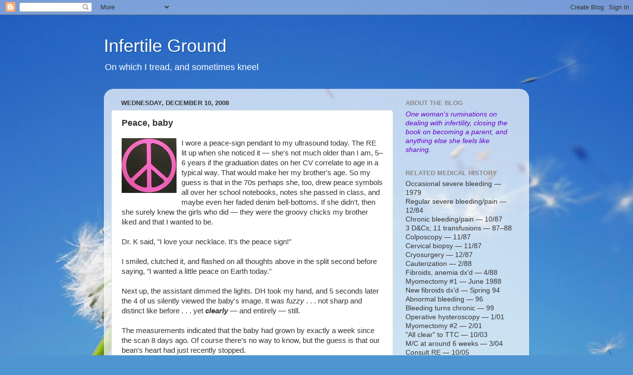

--- FILE ---
content_type: text/html; charset=UTF-8
request_url: http://www.infertileground.com/2008/12/peace-baby.html?showComment=1591599626730
body_size: 63577
content:
<!DOCTYPE html>
<html class='v2' dir='ltr' lang='en-US'>
<head>
<link href='https://www.blogger.com/static/v1/widgets/4128112664-css_bundle_v2.css' rel='stylesheet' type='text/css'/>
<meta content='width=1100' name='viewport'/>
<meta content='text/html; charset=UTF-8' http-equiv='Content-Type'/>
<meta content='blogger' name='generator'/>
<link href='http://www.infertileground.com/favicon.ico' rel='icon' type='image/x-icon'/>
<link href='http://www.infertileground.com/2008/12/peace-baby.html' rel='canonical'/>
<link rel="alternate" type="application/atom+xml" title="Infertile Ground - Atom" href="http://www.infertileground.com/feeds/posts/default" />
<link rel="alternate" type="application/rss+xml" title="Infertile Ground - RSS" href="http://www.infertileground.com/feeds/posts/default?alt=rss" />
<link rel="service.post" type="application/atom+xml" title="Infertile Ground - Atom" href="https://www.blogger.com/feeds/9104672783949108460/posts/default" />

<link rel="alternate" type="application/atom+xml" title="Infertile Ground - Atom" href="http://www.infertileground.com/feeds/255342693956524019/comments/default" />
<!--Can't find substitution for tag [blog.ieCssRetrofitLinks]-->
<link href='https://blogger.googleusercontent.com/img/b/R29vZ2xl/AVvXsEiWC1rjAoRaPjwm_j0xNv9B7suRGxIMZbL7-vyUOw1phOVAu8OcC2-WcwfMMPS7cDdg74FafVd9h4LwI77KU20BewQMatcGaXiyWEZEpMtatCgeWCKzRypOTyLg_FqfPrMzXggCOqTuxPvr/s320/peace.jpg' rel='image_src'/>
<meta content='http://www.infertileground.com/2008/12/peace-baby.html' property='og:url'/>
<meta content='Peace, baby' property='og:title'/>
<meta content='I wore a peace-sign pendant to my ultrasound today. The RE lit up when she noticed it — she&#39;s not much older than I am, 5–6 years if the gra...' property='og:description'/>
<meta content='https://blogger.googleusercontent.com/img/b/R29vZ2xl/AVvXsEiWC1rjAoRaPjwm_j0xNv9B7suRGxIMZbL7-vyUOw1phOVAu8OcC2-WcwfMMPS7cDdg74FafVd9h4LwI77KU20BewQMatcGaXiyWEZEpMtatCgeWCKzRypOTyLg_FqfPrMzXggCOqTuxPvr/w1200-h630-p-k-no-nu/peace.jpg' property='og:image'/>
<title>Infertile Ground: Peace, baby</title>
<style id='page-skin-1' type='text/css'><!--
/*-----------------------------------------------
Blogger Template Style
Name:     Picture Window
Designer: Blogger
URL:      www.blogger.com
----------------------------------------------- */
/* Content
----------------------------------------------- */
body {
font: normal normal 15px Arial, Tahoma, Helvetica, FreeSans, sans-serif;
color: #333333;
background: #4f95d1 url(http://themes.googleusercontent.com/image?id=1Y0O5JU8CLkKHHi4FmHOtErsnuKFCKsx2W7P3FfmED4QOygfNpRZZWv7_kEl1JitYHZfo) no-repeat fixed top center /* Credit: cmisje (http://www.istockphoto.com/googleimages.php?id=3537940&platform=blogger) */;
}
html body .region-inner {
min-width: 0;
max-width: 100%;
width: auto;
}
.content-outer {
font-size: 90%;
}
a:link {
text-decoration:none;
color: #993399;
}
a:visited {
text-decoration:none;
color: #cc66cc;
}
a:hover {
text-decoration:underline;
color: #ee32ff;
}
.content-outer {
background: transparent none repeat scroll top left;
-moz-border-radius: 0;
-webkit-border-radius: 0;
-goog-ms-border-radius: 0;
border-radius: 0;
-moz-box-shadow: 0 0 0 rgba(0, 0, 0, .15);
-webkit-box-shadow: 0 0 0 rgba(0, 0, 0, .15);
-goog-ms-box-shadow: 0 0 0 rgba(0, 0, 0, .15);
box-shadow: 0 0 0 rgba(0, 0, 0, .15);
margin: 20px auto;
}
.content-inner {
padding: 0;
}
/* Header
----------------------------------------------- */
.header-outer {
background: transparent none repeat-x scroll top left;
_background-image: none;
color: #ffffff;
-moz-border-radius: 0;
-webkit-border-radius: 0;
-goog-ms-border-radius: 0;
border-radius: 0;
}
.Header img, .Header #header-inner {
-moz-border-radius: 0;
-webkit-border-radius: 0;
-goog-ms-border-radius: 0;
border-radius: 0;
}
.header-inner .Header .titlewrapper,
.header-inner .Header .descriptionwrapper {
padding-left: 0;
padding-right: 0;
}
.Header h1 {
font: normal normal 36px Arial, Tahoma, Helvetica, FreeSans, sans-serif;
text-shadow: 1px 1px 3px rgba(0, 0, 0, 0.3);
}
.Header h1 a {
color: #ffffff;
}
.Header .description {
font-size: 130%;
}
/* Tabs
----------------------------------------------- */
.tabs-inner {
margin: .5em 20px 0;
padding: 0;
}
.tabs-inner .section {
margin: 0;
}
.tabs-inner .widget ul {
padding: 0;
background: transparent none repeat scroll bottom;
-moz-border-radius: 0;
-webkit-border-radius: 0;
-goog-ms-border-radius: 0;
border-radius: 0;
}
.tabs-inner .widget li {
border: none;
}
.tabs-inner .widget li a {
display: inline-block;
padding: .5em 1em;
margin-right: .25em;
color: #ffffff;
font: normal normal 15px Arial, Tahoma, Helvetica, FreeSans, sans-serif;;
-moz-border-radius: 10px 10px 0 0;
-webkit-border-top-left-radius: 10px;
-webkit-border-top-right-radius: 10px;
-goog-ms-border-radius: 10px 10px 0 0;
border-radius: 10px 10px 0 0;
background: transparent url(https://resources.blogblog.com/blogblog/data/1kt/transparent/black50.png) repeat scroll top left;
border-right: 1px solid transparent;
}
.tabs-inner .widget li:first-child a {
padding-left: 1.25em;
-moz-border-radius-topleft: 10px;
-moz-border-radius-bottomleft: 0;
-webkit-border-top-left-radius: 10px;
-webkit-border-bottom-left-radius: 0;
-goog-ms-border-top-left-radius: 10px;
-goog-ms-border-bottom-left-radius: 0;
border-top-left-radius: 10px;
border-bottom-left-radius: 0;
}
.tabs-inner .widget li.selected a,
.tabs-inner .widget li a:hover {
position: relative;
z-index: 1;
background: transparent url(https://resources.blogblog.com/blogblog/data/1kt/transparent/white80.png) repeat scroll bottom;
color: #993399;
-moz-box-shadow: 0 0 3px rgba(0, 0, 0, .15);
-webkit-box-shadow: 0 0 3px rgba(0, 0, 0, .15);
-goog-ms-box-shadow: 0 0 3px rgba(0, 0, 0, .15);
box-shadow: 0 0 3px rgba(0, 0, 0, .15);
}
/* Headings
----------------------------------------------- */
h2 {
font: bold normal 13px Arial, Tahoma, Helvetica, FreeSans, sans-serif;
text-transform: uppercase;
color: #888888;
margin: .5em 0;
}
/* Main
----------------------------------------------- */
.main-outer {
background: transparent url(https://resources.blogblog.com/blogblog/data/1kt/transparent/white80.png) repeat scroll top left;
-moz-border-radius: 20px 20px 0 0;
-webkit-border-top-left-radius: 20px;
-webkit-border-top-right-radius: 20px;
-webkit-border-bottom-left-radius: 0;
-webkit-border-bottom-right-radius: 0;
-goog-ms-border-radius: 20px 20px 0 0;
border-radius: 20px 20px 0 0;
-moz-box-shadow: 0 1px 3px rgba(0, 0, 0, .15);
-webkit-box-shadow: 0 1px 3px rgba(0, 0, 0, .15);
-goog-ms-box-shadow: 0 1px 3px rgba(0, 0, 0, .15);
box-shadow: 0 1px 3px rgba(0, 0, 0, .15);
}
.main-inner {
padding: 15px 20px 20px;
}
.main-inner .column-center-inner {
padding: 0 0;
}
.main-inner .column-left-inner {
padding-left: 0;
}
.main-inner .column-right-inner {
padding-right: 0;
}
/* Posts
----------------------------------------------- */
h3.post-title {
margin: 0;
font: normal bold 18px Arial, Tahoma, Helvetica, FreeSans, sans-serif;;
}
.comments h4 {
margin: 1em 0 0;
font: normal bold 18px Arial, Tahoma, Helvetica, FreeSans, sans-serif;;
}
.date-header span {
color: #333333;
}
.post-outer {
background-color: #ffffff;
border: solid 1px #dddddd;
-moz-border-radius: 5px;
-webkit-border-radius: 5px;
border-radius: 5px;
-goog-ms-border-radius: 5px;
padding: 15px 20px;
margin: 0 -20px 20px;
}
.post-body {
line-height: 1.4;
font-size: 110%;
position: relative;
}
.post-header {
margin: 0 0 1.5em;
color: #999999;
line-height: 1.6;
}
.post-footer {
margin: .5em 0 0;
color: #999999;
line-height: 1.6;
}
#blog-pager {
font-size: 140%
}
#comments .comment-author {
padding-top: 1.5em;
border-top: dashed 1px #ccc;
border-top: dashed 1px rgba(128, 128, 128, .5);
background-position: 0 1.5em;
}
#comments .comment-author:first-child {
padding-top: 0;
border-top: none;
}
.avatar-image-container {
margin: .2em 0 0;
}
/* Comments
----------------------------------------------- */
.comments .comments-content .icon.blog-author {
background-repeat: no-repeat;
background-image: url([data-uri]);
}
.comments .comments-content .loadmore a {
border-top: 1px solid #ee32ff;
border-bottom: 1px solid #ee32ff;
}
.comments .continue {
border-top: 2px solid #ee32ff;
}
/* Widgets
----------------------------------------------- */
.widget ul, .widget #ArchiveList ul.flat {
padding: 0;
list-style: none;
}
.widget ul li, .widget #ArchiveList ul.flat li {
border-top: dashed 1px #ccc;
border-top: dashed 1px rgba(128, 128, 128, .5);
}
.widget ul li:first-child, .widget #ArchiveList ul.flat li:first-child {
border-top: none;
}
.widget .post-body ul {
list-style: disc;
}
.widget .post-body ul li {
border: none;
}
/* Footer
----------------------------------------------- */
.footer-outer {
color:#cccccc;
background: transparent url(https://resources.blogblog.com/blogblog/data/1kt/transparent/black50.png) repeat scroll top left;
-moz-border-radius: 0 0 20px 20px;
-webkit-border-top-left-radius: 0;
-webkit-border-top-right-radius: 0;
-webkit-border-bottom-left-radius: 20px;
-webkit-border-bottom-right-radius: 20px;
-goog-ms-border-radius: 0 0 20px 20px;
border-radius: 0 0 20px 20px;
-moz-box-shadow: 0 1px 3px rgba(0, 0, 0, .15);
-webkit-box-shadow: 0 1px 3px rgba(0, 0, 0, .15);
-goog-ms-box-shadow: 0 1px 3px rgba(0, 0, 0, .15);
box-shadow: 0 1px 3px rgba(0, 0, 0, .15);
}
.footer-inner {
padding: 10px 20px 20px;
}
.footer-outer a {
color: #e598ee;
}
.footer-outer a:visited {
color: #ee77e5;
}
.footer-outer a:hover {
color: #ee32ff;
}
.footer-outer .widget h2 {
color: #aaaaaa;
}
/* Mobile
----------------------------------------------- */
html body.mobile {
height: auto;
}
html body.mobile {
min-height: 480px;
background-size: 100% auto;
}
.mobile .body-fauxcolumn-outer {
background: transparent none repeat scroll top left;
}
html .mobile .mobile-date-outer, html .mobile .blog-pager {
border-bottom: none;
background: transparent url(https://resources.blogblog.com/blogblog/data/1kt/transparent/white80.png) repeat scroll top left;
margin-bottom: 10px;
}
.mobile .date-outer {
background: transparent url(https://resources.blogblog.com/blogblog/data/1kt/transparent/white80.png) repeat scroll top left;
}
.mobile .header-outer, .mobile .main-outer,
.mobile .post-outer, .mobile .footer-outer {
-moz-border-radius: 0;
-webkit-border-radius: 0;
-goog-ms-border-radius: 0;
border-radius: 0;
}
.mobile .content-outer,
.mobile .main-outer,
.mobile .post-outer {
background: inherit;
border: none;
}
.mobile .content-outer {
font-size: 100%;
}
.mobile-link-button {
background-color: #993399;
}
.mobile-link-button a:link, .mobile-link-button a:visited {
color: #ffffff;
}
.mobile-index-contents {
color: #333333;
}
.mobile .tabs-inner .PageList .widget-content {
background: transparent url(https://resources.blogblog.com/blogblog/data/1kt/transparent/white80.png) repeat scroll bottom;
color: #993399;
}
.mobile .tabs-inner .PageList .widget-content .pagelist-arrow {
border-left: 1px solid transparent;
}

--></style>
<style id='template-skin-1' type='text/css'><!--
body {
min-width: 860px;
}
.content-outer, .content-fauxcolumn-outer, .region-inner {
min-width: 860px;
max-width: 860px;
_width: 860px;
}
.main-inner .columns {
padding-left: 0px;
padding-right: 260px;
}
.main-inner .fauxcolumn-center-outer {
left: 0px;
right: 260px;
/* IE6 does not respect left and right together */
_width: expression(this.parentNode.offsetWidth -
parseInt("0px") -
parseInt("260px") + 'px');
}
.main-inner .fauxcolumn-left-outer {
width: 0px;
}
.main-inner .fauxcolumn-right-outer {
width: 260px;
}
.main-inner .column-left-outer {
width: 0px;
right: 100%;
margin-left: -0px;
}
.main-inner .column-right-outer {
width: 260px;
margin-right: -260px;
}
#layout {
min-width: 0;
}
#layout .content-outer {
min-width: 0;
width: 800px;
}
#layout .region-inner {
min-width: 0;
width: auto;
}
body#layout div.add_widget {
padding: 8px;
}
body#layout div.add_widget a {
margin-left: 32px;
}
--></style>
<style>
    body {background-image:url(http\:\/\/themes.googleusercontent.com\/image?id=1Y0O5JU8CLkKHHi4FmHOtErsnuKFCKsx2W7P3FfmED4QOygfNpRZZWv7_kEl1JitYHZfo);}
    
@media (max-width: 200px) { body {background-image:url(http\:\/\/themes.googleusercontent.com\/image?id=1Y0O5JU8CLkKHHi4FmHOtErsnuKFCKsx2W7P3FfmED4QOygfNpRZZWv7_kEl1JitYHZfo&options=w200);}}
@media (max-width: 400px) and (min-width: 201px) { body {background-image:url(http\:\/\/themes.googleusercontent.com\/image?id=1Y0O5JU8CLkKHHi4FmHOtErsnuKFCKsx2W7P3FfmED4QOygfNpRZZWv7_kEl1JitYHZfo&options=w400);}}
@media (max-width: 800px) and (min-width: 401px) { body {background-image:url(http\:\/\/themes.googleusercontent.com\/image?id=1Y0O5JU8CLkKHHi4FmHOtErsnuKFCKsx2W7P3FfmED4QOygfNpRZZWv7_kEl1JitYHZfo&options=w800);}}
@media (max-width: 1200px) and (min-width: 801px) { body {background-image:url(http\:\/\/themes.googleusercontent.com\/image?id=1Y0O5JU8CLkKHHi4FmHOtErsnuKFCKsx2W7P3FfmED4QOygfNpRZZWv7_kEl1JitYHZfo&options=w1200);}}
/* Last tag covers anything over one higher than the previous max-size cap. */
@media (min-width: 1201px) { body {background-image:url(http\:\/\/themes.googleusercontent.com\/image?id=1Y0O5JU8CLkKHHi4FmHOtErsnuKFCKsx2W7P3FfmED4QOygfNpRZZWv7_kEl1JitYHZfo&options=w1600);}}
  </style>
<link href='https://www.blogger.com/dyn-css/authorization.css?targetBlogID=9104672783949108460&amp;zx=a10537c9-8154-4738-ad37-b4dba40dc449' media='none' onload='if(media!=&#39;all&#39;)media=&#39;all&#39;' rel='stylesheet'/><noscript><link href='https://www.blogger.com/dyn-css/authorization.css?targetBlogID=9104672783949108460&amp;zx=a10537c9-8154-4738-ad37-b4dba40dc449' rel='stylesheet'/></noscript>
<meta name='google-adsense-platform-account' content='ca-host-pub-1556223355139109'/>
<meta name='google-adsense-platform-domain' content='blogspot.com'/>

</head>
<body class='loading variant-open'>
<div class='navbar section' id='navbar' name='Navbar'><div class='widget Navbar' data-version='1' id='Navbar1'><script type="text/javascript">
    function setAttributeOnload(object, attribute, val) {
      if(window.addEventListener) {
        window.addEventListener('load',
          function(){ object[attribute] = val; }, false);
      } else {
        window.attachEvent('onload', function(){ object[attribute] = val; });
      }
    }
  </script>
<div id="navbar-iframe-container"></div>
<script type="text/javascript" src="https://apis.google.com/js/platform.js"></script>
<script type="text/javascript">
      gapi.load("gapi.iframes:gapi.iframes.style.bubble", function() {
        if (gapi.iframes && gapi.iframes.getContext) {
          gapi.iframes.getContext().openChild({
              url: 'https://www.blogger.com/navbar/9104672783949108460?po\x3d255342693956524019\x26origin\x3dhttp://www.infertileground.com',
              where: document.getElementById("navbar-iframe-container"),
              id: "navbar-iframe"
          });
        }
      });
    </script><script type="text/javascript">
(function() {
var script = document.createElement('script');
script.type = 'text/javascript';
script.src = '//pagead2.googlesyndication.com/pagead/js/google_top_exp.js';
var head = document.getElementsByTagName('head')[0];
if (head) {
head.appendChild(script);
}})();
</script>
</div></div>
<div class='body-fauxcolumns'>
<div class='fauxcolumn-outer body-fauxcolumn-outer'>
<div class='cap-top'>
<div class='cap-left'></div>
<div class='cap-right'></div>
</div>
<div class='fauxborder-left'>
<div class='fauxborder-right'></div>
<div class='fauxcolumn-inner'>
</div>
</div>
<div class='cap-bottom'>
<div class='cap-left'></div>
<div class='cap-right'></div>
</div>
</div>
</div>
<div class='content'>
<div class='content-fauxcolumns'>
<div class='fauxcolumn-outer content-fauxcolumn-outer'>
<div class='cap-top'>
<div class='cap-left'></div>
<div class='cap-right'></div>
</div>
<div class='fauxborder-left'>
<div class='fauxborder-right'></div>
<div class='fauxcolumn-inner'>
</div>
</div>
<div class='cap-bottom'>
<div class='cap-left'></div>
<div class='cap-right'></div>
</div>
</div>
</div>
<div class='content-outer'>
<div class='content-cap-top cap-top'>
<div class='cap-left'></div>
<div class='cap-right'></div>
</div>
<div class='fauxborder-left content-fauxborder-left'>
<div class='fauxborder-right content-fauxborder-right'></div>
<div class='content-inner'>
<header>
<div class='header-outer'>
<div class='header-cap-top cap-top'>
<div class='cap-left'></div>
<div class='cap-right'></div>
</div>
<div class='fauxborder-left header-fauxborder-left'>
<div class='fauxborder-right header-fauxborder-right'></div>
<div class='region-inner header-inner'>
<div class='header section' id='header' name='Header'><div class='widget Header' data-version='1' id='Header1'>
<div id='header-inner'>
<div class='titlewrapper'>
<h1 class='title'>
<a href='http://www.infertileground.com/'>
Infertile Ground
</a>
</h1>
</div>
<div class='descriptionwrapper'>
<p class='description'><span>On which I tread, and sometimes kneel</span></p>
</div>
</div>
</div></div>
</div>
</div>
<div class='header-cap-bottom cap-bottom'>
<div class='cap-left'></div>
<div class='cap-right'></div>
</div>
</div>
</header>
<div class='tabs-outer'>
<div class='tabs-cap-top cap-top'>
<div class='cap-left'></div>
<div class='cap-right'></div>
</div>
<div class='fauxborder-left tabs-fauxborder-left'>
<div class='fauxborder-right tabs-fauxborder-right'></div>
<div class='region-inner tabs-inner'>
<div class='tabs no-items section' id='crosscol' name='Cross-Column'></div>
<div class='tabs no-items section' id='crosscol-overflow' name='Cross-Column 2'></div>
</div>
</div>
<div class='tabs-cap-bottom cap-bottom'>
<div class='cap-left'></div>
<div class='cap-right'></div>
</div>
</div>
<div class='main-outer'>
<div class='main-cap-top cap-top'>
<div class='cap-left'></div>
<div class='cap-right'></div>
</div>
<div class='fauxborder-left main-fauxborder-left'>
<div class='fauxborder-right main-fauxborder-right'></div>
<div class='region-inner main-inner'>
<div class='columns fauxcolumns'>
<div class='fauxcolumn-outer fauxcolumn-center-outer'>
<div class='cap-top'>
<div class='cap-left'></div>
<div class='cap-right'></div>
</div>
<div class='fauxborder-left'>
<div class='fauxborder-right'></div>
<div class='fauxcolumn-inner'>
</div>
</div>
<div class='cap-bottom'>
<div class='cap-left'></div>
<div class='cap-right'></div>
</div>
</div>
<div class='fauxcolumn-outer fauxcolumn-left-outer'>
<div class='cap-top'>
<div class='cap-left'></div>
<div class='cap-right'></div>
</div>
<div class='fauxborder-left'>
<div class='fauxborder-right'></div>
<div class='fauxcolumn-inner'>
</div>
</div>
<div class='cap-bottom'>
<div class='cap-left'></div>
<div class='cap-right'></div>
</div>
</div>
<div class='fauxcolumn-outer fauxcolumn-right-outer'>
<div class='cap-top'>
<div class='cap-left'></div>
<div class='cap-right'></div>
</div>
<div class='fauxborder-left'>
<div class='fauxborder-right'></div>
<div class='fauxcolumn-inner'>
</div>
</div>
<div class='cap-bottom'>
<div class='cap-left'></div>
<div class='cap-right'></div>
</div>
</div>
<!-- corrects IE6 width calculation -->
<div class='columns-inner'>
<div class='column-center-outer'>
<div class='column-center-inner'>
<div class='main section' id='main' name='Main'><div class='widget Blog' data-version='1' id='Blog1'>
<div class='blog-posts hfeed'>

          <div class="date-outer">
        
<h2 class='date-header'><span>Wednesday, December 10, 2008</span></h2>

          <div class="date-posts">
        
<div class='post-outer'>
<div class='post hentry uncustomized-post-template' itemprop='blogPost' itemscope='itemscope' itemtype='http://schema.org/BlogPosting'>
<meta content='https://blogger.googleusercontent.com/img/b/R29vZ2xl/AVvXsEiWC1rjAoRaPjwm_j0xNv9B7suRGxIMZbL7-vyUOw1phOVAu8OcC2-WcwfMMPS7cDdg74FafVd9h4LwI77KU20BewQMatcGaXiyWEZEpMtatCgeWCKzRypOTyLg_FqfPrMzXggCOqTuxPvr/s320/peace.jpg' itemprop='image_url'/>
<meta content='9104672783949108460' itemprop='blogId'/>
<meta content='255342693956524019' itemprop='postId'/>
<a name='255342693956524019'></a>
<h3 class='post-title entry-title' itemprop='name'>
Peace, baby
</h3>
<div class='post-header'>
<div class='post-header-line-1'></div>
</div>
<div class='post-body entry-content' id='post-body-255342693956524019' itemprop='description articleBody'>
<a href="https://blogger.googleusercontent.com/img/b/R29vZ2xl/AVvXsEiWC1rjAoRaPjwm_j0xNv9B7suRGxIMZbL7-vyUOw1phOVAu8OcC2-WcwfMMPS7cDdg74FafVd9h4LwI77KU20BewQMatcGaXiyWEZEpMtatCgeWCKzRypOTyLg_FqfPrMzXggCOqTuxPvr/s1600-h/peace.jpg" onblur="try {parent.deselectBloggerImageGracefully();} catch(e) {}"><img alt="" border="0" id="BLOGGER_PHOTO_ID_5278295642560144354" src="https://blogger.googleusercontent.com/img/b/R29vZ2xl/AVvXsEiWC1rjAoRaPjwm_j0xNv9B7suRGxIMZbL7-vyUOw1phOVAu8OcC2-WcwfMMPS7cDdg74FafVd9h4LwI77KU20BewQMatcGaXiyWEZEpMtatCgeWCKzRypOTyLg_FqfPrMzXggCOqTuxPvr/s320/peace.jpg" style="margin: 0pt 10px 10px 0pt; float: left; cursor: pointer; width: 111px; height: 111px;" /></a>I wore a peace-sign pendant to my ultrasound today. The RE lit up when she noticed it &#8212; she's not much older than I am, 5&#8211;6 years if the graduation dates on her CV correlate to age in a typical way. That would make her my brother's age. So my guess is that in the 70s perhaps she, too, drew peace symbols all over her school notebooks, notes she passed in class, and maybe even her faded denim bell-bottoms. If she didn't, then she surely knew the girls who did &#8212; they were the groovy chicks my brother liked and that I wanted to be.<br /><br />Dr. K said, "I love your necklace. It's the peace sign!"<br /><br />I smiled, clutched it, and flashed on all thoughts above in the split second before saying, "I wanted a little peace on Earth today."<br /><br />Next up, the assistant dimmed the lights. DH took my hand, and 5 seconds later the 4 of us silently viewed the baby's image. It was <span style="font-style: italic;">fuzzy</span> . . . not sharp and distinct like before . . . yet <span style="font-style: italic; font-weight: bold;">clearly</span> &#8212; and entirely &#8212; still.<br /><br />The measurements indicated that the baby had grown by exactly a week since the scan 8 days ago. Of course there's no way to know, but the guess is that our bean's heart had just recently stopped.<br /><br />Amazingly, my heart is still beating. Even broken it finds a way to keep me going. You wouldn't believe all that I've done since leaving the clinic: I've picked up groceries; sat with no thoughts at Starbucks; checked to see that DH made it back to work; called the family; ordered straggler holiday gifts; discussed in detail a current project with a client; unsubscribed from two pregnancy newsletters; thrown out the half-read issue of <span style="font-style: italic;">Fit Pregnancy</span> I bought last weekend; stroked the sweet dog that kissed me when I got home and sits by my side as I write; taken both Tylenol and Advil for the painful cramps that have shown up; and set up a D&amp;C for tomorrow. I've dropped a few hot tears, sure, but the floodgates haven't opened. Plenty of time for that later.<br /><br />I'll allow that shock may be at play. It does have a way at times of helping you function. But I have to say, for whatever it's worth, that I don't <span style="font-style: italic;">feel</span> shock-y. Instead I feel surrounded by a very strong sense of peace. On Earth.<br /><br />I like to think that the baby gifted me with peace as it left this world behind. <span style="font-style: italic;">And</span> that there was plenty left over to accompany the baby wherever it needed to go.
<div style='clear: both;'></div>
</div>
<div class='post-footer'>
<div class='post-footer-line post-footer-line-1'>
<span class='post-author vcard'>
Posted by
<span class='fn' itemprop='author' itemscope='itemscope' itemtype='http://schema.org/Person'>
<span itemprop='name'>Lisa</span>
</span>
</span>
<span class='post-timestamp'>
at
<meta content='http://www.infertileground.com/2008/12/peace-baby.html' itemprop='url'/>
<a class='timestamp-link' href='http://www.infertileground.com/2008/12/peace-baby.html' rel='bookmark' title='permanent link'><abbr class='published' itemprop='datePublished' title='2008-12-10T17:03:00-08:00'>5:03&#8239;PM</abbr></a>
</span>
<span class='post-comment-link'>
</span>
<span class='post-icons'>
<span class='item-action'>
<a href='https://www.blogger.com/email-post/9104672783949108460/255342693956524019' title='Email Post'>
<img alt='' class='icon-action' height='13' src='https://resources.blogblog.com/img/icon18_email.gif' width='18'/>
</a>
</span>
<span class='item-control blog-admin pid-1508942335'>
<a href='https://www.blogger.com/post-edit.g?blogID=9104672783949108460&postID=255342693956524019&from=pencil' title='Edit Post'>
<img alt='' class='icon-action' height='18' src='https://resources.blogblog.com/img/icon18_edit_allbkg.gif' width='18'/>
</a>
</span>
</span>
<div class='post-share-buttons goog-inline-block'>
</div>
</div>
<div class='post-footer-line post-footer-line-2'>
<span class='post-labels'>
Labels:
<a href='http://www.infertileground.com/search/label/Appointment%20Report' rel='tag'>Appointment Report</a>,
<a href='http://www.infertileground.com/search/label/Babble' rel='tag'>Babble</a>,
<a href='http://www.infertileground.com/search/label/Miscarriage' rel='tag'>Miscarriage</a>
</span>
</div>
<div class='post-footer-line post-footer-line-3'>
<span class='post-location'>
</span>
</div>
</div>
</div>
<div class='comments' id='comments'>
<a name='comments'></a>
<h4>103 comments:</h4>
<div id='Blog1_comments-block-wrapper'>
<dl class='avatar-comment-indent' id='comments-block'>
<dt class='comment-author ' id='c1505578905885215683'>
<a name='c1505578905885215683'></a>
<div class="avatar-image-container vcard"><span dir="ltr"><a href="https://www.blogger.com/profile/00126532427442085680" target="" rel="nofollow" onclick="" class="avatar-hovercard" id="av-1505578905885215683-00126532427442085680"><img src="https://resources.blogblog.com/img/blank.gif" width="35" height="35" class="delayLoad" style="display: none;" longdesc="//2.bp.blogspot.com/_V7BWEK6RVD0/SXgWI_yw0QI/AAAAAAAAABY/EegNMSJ7Q9M/S45-s35/silverware%2B418.JPG" alt="" title="White Picket Fences">

<noscript><img src="//2.bp.blogspot.com/_V7BWEK6RVD0/SXgWI_yw0QI/AAAAAAAAABY/EegNMSJ7Q9M/S45-s35/silverware%2B418.JPG" width="35" height="35" class="photo" alt=""></noscript></a></span></div>
<a href='https://www.blogger.com/profile/00126532427442085680' rel='nofollow'>White Picket Fences</a>
said...
</dt>
<dd class='comment-body' id='Blog1_cmt-1505578905885215683'>
<p>
I cannot even begin to tell you how incredibly sorry I am . . my heart broke for you as I read the post.  I admire the strength ...and pray that the sense of peace stays with you.
</p>
</dd>
<dd class='comment-footer'>
<span class='comment-timestamp'>
<a href='http://www.infertileground.com/2008/12/peace-baby.html?showComment=1228958160000#c1505578905885215683' title='comment permalink'>
December 10, 2008 at 5:16&#8239;PM
</a>
<span class='item-control blog-admin pid-1630451456'>
<a class='comment-delete' href='https://www.blogger.com/comment/delete/9104672783949108460/1505578905885215683' title='Delete Comment'>
<img src='https://resources.blogblog.com/img/icon_delete13.gif'/>
</a>
</span>
</span>
</dd>
<dt class='comment-author ' id='c2756766726628939021'>
<a name='c2756766726628939021'></a>
<div class="avatar-image-container avatar-stock"><span dir="ltr"><img src="//resources.blogblog.com/img/blank.gif" width="35" height="35" alt="" title="Anonymous">

</span></div>
Anonymous
said...
</dt>
<dd class='comment-body' id='Blog1_cmt-2756766726628939021'>
<p>
Lisa, <BR/><BR/>I am so very sorry.  I don't even have the eloquent words you always seem to have.  I ache for you and DH.  It is just not FAIR.  I wish you continued strength and peace.  <BR/><BR/>Shelley (momtoaminihawk).
</p>
</dd>
<dd class='comment-footer'>
<span class='comment-timestamp'>
<a href='http://www.infertileground.com/2008/12/peace-baby.html?showComment=1228959600000#c2756766726628939021' title='comment permalink'>
December 10, 2008 at 5:40&#8239;PM
</a>
<span class='item-control blog-admin pid-1774925216'>
<a class='comment-delete' href='https://www.blogger.com/comment/delete/9104672783949108460/2756766726628939021' title='Delete Comment'>
<img src='https://resources.blogblog.com/img/icon_delete13.gif'/>
</a>
</span>
</span>
</dd>
<dt class='comment-author ' id='c8580414076390278478'>
<a name='c8580414076390278478'></a>
<div class="avatar-image-container vcard"><span dir="ltr"><a href="https://www.blogger.com/profile/03810703338888705439" target="" rel="nofollow" onclick="" class="avatar-hovercard" id="av-8580414076390278478-03810703338888705439"><img src="https://resources.blogblog.com/img/blank.gif" width="35" height="35" class="delayLoad" style="display: none;" longdesc="//blogger.googleusercontent.com/img/b/R29vZ2xl/AVvXsEgNNPNfMFnWFbOvWMQJF1I4tWteXYRj9JwYURTu0IWnFznEswzrYJ58DEvgIy6vzT1h3QfWG-IYQRi7UKuLwRxEfYmHQmd3RMogavy1ZbogcxYy4uGJzGsUJEk7A9fVTw/s45-c/1980_71_1b.jpg" alt="" title="Mrs.X">

<noscript><img src="//blogger.googleusercontent.com/img/b/R29vZ2xl/AVvXsEgNNPNfMFnWFbOvWMQJF1I4tWteXYRj9JwYURTu0IWnFznEswzrYJ58DEvgIy6vzT1h3QfWG-IYQRi7UKuLwRxEfYmHQmd3RMogavy1ZbogcxYy4uGJzGsUJEk7A9fVTw/s45-c/1980_71_1b.jpg" width="35" height="35" class="photo" alt=""></noscript></a></span></div>
<a href='https://www.blogger.com/profile/03810703338888705439' rel='nofollow'>Mrs.X</a>
said...
</dt>
<dd class='comment-body' id='Blog1_cmt-8580414076390278478'>
<p>
I was so sad to read this.  I had so hoped for a different outcome for you.  It is terribly unfair. <BR/><BR/>I know the feeling of peace, though, that comes after the wringer of what-ifs finishes. It's not the outcome that you wanted, but it is some amount of closure for the threat that was hanging over you like a dark cloud.  <BR/><BR/>You and your DH are in my thoughts.
</p>
</dd>
<dd class='comment-footer'>
<span class='comment-timestamp'>
<a href='http://www.infertileground.com/2008/12/peace-baby.html?showComment=1228962480000#c8580414076390278478' title='comment permalink'>
December 10, 2008 at 6:28&#8239;PM
</a>
<span class='item-control blog-admin pid-898737'>
<a class='comment-delete' href='https://www.blogger.com/comment/delete/9104672783949108460/8580414076390278478' title='Delete Comment'>
<img src='https://resources.blogblog.com/img/icon_delete13.gif'/>
</a>
</span>
</span>
</dd>
<dt class='comment-author ' id='c6389051385975534697'>
<a name='c6389051385975534697'></a>
<div class="avatar-image-container vcard"><span dir="ltr"><a href="https://www.blogger.com/profile/06863024013721266313" target="" rel="nofollow" onclick="" class="avatar-hovercard" id="av-6389051385975534697-06863024013721266313"><img src="https://resources.blogblog.com/img/blank.gif" width="35" height="35" class="delayLoad" style="display: none;" longdesc="//blogger.googleusercontent.com/img/b/R29vZ2xl/AVvXsEhOhioZhK-mgLo3RZ1ETgJW8myqCwg5WlqC0ptdj5vNTb_lKKMG5zVNXswzDkQGifbA7ZzwrO5bIoyyIjNp3EwwYydGq5h9W7zoT_Do2SY2urYp2qb9vu3CKN80Bh02wg/s45-c/DSC02137.JPG" alt="" title="Karen">

<noscript><img src="//blogger.googleusercontent.com/img/b/R29vZ2xl/AVvXsEhOhioZhK-mgLo3RZ1ETgJW8myqCwg5WlqC0ptdj5vNTb_lKKMG5zVNXswzDkQGifbA7ZzwrO5bIoyyIjNp3EwwYydGq5h9W7zoT_Do2SY2urYp2qb9vu3CKN80Bh02wg/s45-c/DSC02137.JPG" width="35" height="35" class="photo" alt=""></noscript></a></span></div>
<a href='https://www.blogger.com/profile/06863024013721266313' rel='nofollow'>Karen</a>
said...
</dt>
<dd class='comment-body' id='Blog1_cmt-6389051385975534697'>
<p>
I am so so sorry.  Peace is a beautiful gift, but I still wish the outcome had been different for you.  You and DH will be in my thoughts.
</p>
</dd>
<dd class='comment-footer'>
<span class='comment-timestamp'>
<a href='http://www.infertileground.com/2008/12/peace-baby.html?showComment=1228966800000#c6389051385975534697' title='comment permalink'>
December 10, 2008 at 7:40&#8239;PM
</a>
<span class='item-control blog-admin pid-366197056'>
<a class='comment-delete' href='https://www.blogger.com/comment/delete/9104672783949108460/6389051385975534697' title='Delete Comment'>
<img src='https://resources.blogblog.com/img/icon_delete13.gif'/>
</a>
</span>
</span>
</dd>
<dt class='comment-author ' id='c780749188070544366'>
<a name='c780749188070544366'></a>
<div class="avatar-image-container vcard"><span dir="ltr"><a href="https://www.blogger.com/profile/00698559558607074249" target="" rel="nofollow" onclick="" class="avatar-hovercard" id="av-780749188070544366-00698559558607074249"><img src="https://resources.blogblog.com/img/blank.gif" width="35" height="35" class="delayLoad" style="display: none;" longdesc="//blogger.googleusercontent.com/img/b/R29vZ2xl/AVvXsEiET-9rNnBCSF9B90yAbGWq7B37hpQ8Wnocsq1NOL3QUf1nfZC2VR2bug06eQPIeYfPFAjuk7-biCqkR-CMfKifLQt2OQas12ckhU2ZfDrno8FniL6UvVofMP98fpKgKqk/s45-c/Scan0001_2.jpg" alt="" title="Evil Stepmonster">

<noscript><img src="//blogger.googleusercontent.com/img/b/R29vZ2xl/AVvXsEiET-9rNnBCSF9B90yAbGWq7B37hpQ8Wnocsq1NOL3QUf1nfZC2VR2bug06eQPIeYfPFAjuk7-biCqkR-CMfKifLQt2OQas12ckhU2ZfDrno8FniL6UvVofMP98fpKgKqk/s45-c/Scan0001_2.jpg" width="35" height="35" class="photo" alt=""></noscript></a></span></div>
<a href='https://www.blogger.com/profile/00698559558607074249' rel='nofollow'>Evil Stepmonster</a>
said...
</dt>
<dd class='comment-body' id='Blog1_cmt-780749188070544366'>
<p>
Lisa this is a beautiful post. But definitely not the outcome I had hoped for you either. If the hot tears and anger do come, return to this post for a dose of peace.<BR/><BR/>I'm so sorry, please take care. I'll be thinking of you tomorrow.
</p>
</dd>
<dd class='comment-footer'>
<span class='comment-timestamp'>
<a href='http://www.infertileground.com/2008/12/peace-baby.html?showComment=1228966980000#c780749188070544366' title='comment permalink'>
December 10, 2008 at 7:43&#8239;PM
</a>
<span class='item-control blog-admin pid-247119776'>
<a class='comment-delete' href='https://www.blogger.com/comment/delete/9104672783949108460/780749188070544366' title='Delete Comment'>
<img src='https://resources.blogblog.com/img/icon_delete13.gif'/>
</a>
</span>
</span>
</dd>
<dt class='comment-author ' id='c3151261540858293510'>
<a name='c3151261540858293510'></a>
<div class="avatar-image-container vcard"><span dir="ltr"><a href="https://www.blogger.com/profile/06784915828644836850" target="" rel="nofollow" onclick="" class="avatar-hovercard" id="av-3151261540858293510-06784915828644836850"><img src="https://resources.blogblog.com/img/blank.gif" width="35" height="35" class="delayLoad" style="display: none;" longdesc="//blogger.googleusercontent.com/img/b/R29vZ2xl/AVvXsEiQilvQgbnUmV6bJJ-ts2JP0xf8B--JGkfxyQwxDrzFxXa6z1FZHb1NqbZuRJnSAZIS4UaeQfo4cSY153iHzznrr1se1k5d3j8BT2rBOzHm4jFuClw1WaevJrERmQIz6m8/s45-c/Melbagirl.jpg" alt="" title="Melbagirl">

<noscript><img src="//blogger.googleusercontent.com/img/b/R29vZ2xl/AVvXsEiQilvQgbnUmV6bJJ-ts2JP0xf8B--JGkfxyQwxDrzFxXa6z1FZHb1NqbZuRJnSAZIS4UaeQfo4cSY153iHzznrr1se1k5d3j8BT2rBOzHm4jFuClw1WaevJrERmQIz6m8/s45-c/Melbagirl.jpg" width="35" height="35" class="photo" alt=""></noscript></a></span></div>
<a href='https://www.blogger.com/profile/06784915828644836850' rel='nofollow'>Melbagirl</a>
said...
</dt>
<dd class='comment-body' id='Blog1_cmt-3151261540858293510'>
<p>
I am so so sorry.  You are very strong.  I wish that this didn't happen to you.
</p>
</dd>
<dd class='comment-footer'>
<span class='comment-timestamp'>
<a href='http://www.infertileground.com/2008/12/peace-baby.html?showComment=1228968420000#c3151261540858293510' title='comment permalink'>
December 10, 2008 at 8:07&#8239;PM
</a>
<span class='item-control blog-admin pid-1101443329'>
<a class='comment-delete' href='https://www.blogger.com/comment/delete/9104672783949108460/3151261540858293510' title='Delete Comment'>
<img src='https://resources.blogblog.com/img/icon_delete13.gif'/>
</a>
</span>
</span>
</dd>
<dt class='comment-author ' id='c4433439380369085684'>
<a name='c4433439380369085684'></a>
<div class="avatar-image-container vcard"><span dir="ltr"><a href="https://www.blogger.com/profile/00937982583949415348" target="" rel="nofollow" onclick="" class="avatar-hovercard" id="av-4433439380369085684-00937982583949415348"><img src="https://resources.blogblog.com/img/blank.gif" width="35" height="35" class="delayLoad" style="display: none;" longdesc="//blogger.googleusercontent.com/img/b/R29vZ2xl/AVvXsEh86LO9re5LUyYtIHNXZEwhigfHc9UItvNdFaD98IBTDA9xwqG1y8qdm6Y8_C37l_7oJQjZgrgqUvkU_MZzWvvD_kiaoI0Xaw0qojsoFJ7So73kQfgLS8t2OYWIP9h5peY/s45-c/*" alt="" title="Jaime Lynne">

<noscript><img src="//blogger.googleusercontent.com/img/b/R29vZ2xl/AVvXsEh86LO9re5LUyYtIHNXZEwhigfHc9UItvNdFaD98IBTDA9xwqG1y8qdm6Y8_C37l_7oJQjZgrgqUvkU_MZzWvvD_kiaoI0Xaw0qojsoFJ7So73kQfgLS8t2OYWIP9h5peY/s45-c/*" width="35" height="35" class="photo" alt=""></noscript></a></span></div>
<a href='https://www.blogger.com/profile/00937982583949415348' rel='nofollow'>Jaime Lynne</a>
said...
</dt>
<dd class='comment-body' id='Blog1_cmt-4433439380369085684'>
<p>
Thinking of you... today and tomorrow and more!
</p>
</dd>
<dd class='comment-footer'>
<span class='comment-timestamp'>
<a href='http://www.infertileground.com/2008/12/peace-baby.html?showComment=1228968840000#c4433439380369085684' title='comment permalink'>
December 10, 2008 at 8:14&#8239;PM
</a>
<span class='item-control blog-admin pid-1408962944'>
<a class='comment-delete' href='https://www.blogger.com/comment/delete/9104672783949108460/4433439380369085684' title='Delete Comment'>
<img src='https://resources.blogblog.com/img/icon_delete13.gif'/>
</a>
</span>
</span>
</dd>
<dt class='comment-author ' id='c3569023270662825968'>
<a name='c3569023270662825968'></a>
<div class="avatar-image-container vcard"><span dir="ltr"><a href="https://www.blogger.com/profile/09437461931537160212" target="" rel="nofollow" onclick="" class="avatar-hovercard" id="av-3569023270662825968-09437461931537160212"><img src="https://resources.blogblog.com/img/blank.gif" width="35" height="35" class="delayLoad" style="display: none;" longdesc="//blogger.googleusercontent.com/img/b/R29vZ2xl/AVvXsEhUP_hep5GQPaF5Jw4tTk0Z5z1hfWvPBf8u5tpYzFJM0Isodjjn2KmcBifHqF3Az-F9EmxKSw9iYP7C3Zo_KaCcxke6rzSjFALgRByRBFZbfk1k1cShndrlwtY5raHQ9w/s45-c/Bleak.jpg" alt="" title="Barreness">

<noscript><img src="//blogger.googleusercontent.com/img/b/R29vZ2xl/AVvXsEhUP_hep5GQPaF5Jw4tTk0Z5z1hfWvPBf8u5tpYzFJM0Isodjjn2KmcBifHqF3Az-F9EmxKSw9iYP7C3Zo_KaCcxke6rzSjFALgRByRBFZbfk1k1cShndrlwtY5raHQ9w/s45-c/Bleak.jpg" width="35" height="35" class="photo" alt=""></noscript></a></span></div>
<a href='https://www.blogger.com/profile/09437461931537160212' rel='nofollow'>Barreness</a>
said...
</dt>
<dd class='comment-body' id='Blog1_cmt-3569023270662825968'>
<p>
I'm so sorry.
</p>
</dd>
<dd class='comment-footer'>
<span class='comment-timestamp'>
<a href='http://www.infertileground.com/2008/12/peace-baby.html?showComment=1228970940000#c3569023270662825968' title='comment permalink'>
December 10, 2008 at 8:49&#8239;PM
</a>
<span class='item-control blog-admin pid-1897072498'>
<a class='comment-delete' href='https://www.blogger.com/comment/delete/9104672783949108460/3569023270662825968' title='Delete Comment'>
<img src='https://resources.blogblog.com/img/icon_delete13.gif'/>
</a>
</span>
</span>
</dd>
<dt class='comment-author ' id='c3007162312787240086'>
<a name='c3007162312787240086'></a>
<div class="avatar-image-container avatar-stock"><span dir="ltr"><a href="https://www.blogger.com/profile/09338430066217324064" target="" rel="nofollow" onclick="" class="avatar-hovercard" id="av-3007162312787240086-09338430066217324064"><img src="//www.blogger.com/img/blogger_logo_round_35.png" width="35" height="35" alt="" title="Polly Gamwich">

</a></span></div>
<a href='https://www.blogger.com/profile/09338430066217324064' rel='nofollow'>Polly Gamwich</a>
said...
</dt>
<dd class='comment-body' id='Blog1_cmt-3007162312787240086'>
<p>
Oh Lisa,<BR/><BR/>I'm so so sorry. My heart breaks reading this. I for sure thought this scan would bring good news.<BR/><BR/>I'm so sorry.
</p>
</dd>
<dd class='comment-footer'>
<span class='comment-timestamp'>
<a href='http://www.infertileground.com/2008/12/peace-baby.html?showComment=1228971600000#c3007162312787240086' title='comment permalink'>
December 10, 2008 at 9:00&#8239;PM
</a>
<span class='item-control blog-admin pid-710038404'>
<a class='comment-delete' href='https://www.blogger.com/comment/delete/9104672783949108460/3007162312787240086' title='Delete Comment'>
<img src='https://resources.blogblog.com/img/icon_delete13.gif'/>
</a>
</span>
</span>
</dd>
<dt class='comment-author ' id='c3934944243351919247'>
<a name='c3934944243351919247'></a>
<div class="avatar-image-container avatar-stock"><span dir="ltr"><a href="https://www.blogger.com/profile/18121006897726083123" target="" rel="nofollow" onclick="" class="avatar-hovercard" id="av-3934944243351919247-18121006897726083123"><img src="//www.blogger.com/img/blogger_logo_round_35.png" width="35" height="35" alt="" title="Lisa">

</a></span></div>
<a href='https://www.blogger.com/profile/18121006897726083123' rel='nofollow'>Lisa</a>
said...
</dt>
<dd class='comment-body' id='Blog1_cmt-3934944243351919247'>
<p>
I'm deeply sorry.
</p>
</dd>
<dd class='comment-footer'>
<span class='comment-timestamp'>
<a href='http://www.infertileground.com/2008/12/peace-baby.html?showComment=1228972380000#c3934944243351919247' title='comment permalink'>
December 10, 2008 at 9:13&#8239;PM
</a>
<span class='item-control blog-admin pid-1538666903'>
<a class='comment-delete' href='https://www.blogger.com/comment/delete/9104672783949108460/3934944243351919247' title='Delete Comment'>
<img src='https://resources.blogblog.com/img/icon_delete13.gif'/>
</a>
</span>
</span>
</dd>
<dt class='comment-author ' id='c6183002903423261171'>
<a name='c6183002903423261171'></a>
<div class="avatar-image-container avatar-stock"><span dir="ltr"><img src="//resources.blogblog.com/img/blank.gif" width="35" height="35" alt="" title="Anonymous">

</span></div>
Anonymous
said...
</dt>
<dd class='comment-body' id='Blog1_cmt-6183002903423261171'>
<p>
Shock..... that seems apt! That's how I feel too. Got similar news on my side too. You are so strong to have done so much chores after hearing this news. I have been curled up in bed all day! Hope we can both through this with as less pain as there can be.
</p>
</dd>
<dd class='comment-footer'>
<span class='comment-timestamp'>
<a href='http://www.infertileground.com/2008/12/peace-baby.html?showComment=1228977180000#c6183002903423261171' title='comment permalink'>
December 10, 2008 at 10:33&#8239;PM
</a>
<span class='item-control blog-admin pid-1774925216'>
<a class='comment-delete' href='https://www.blogger.com/comment/delete/9104672783949108460/6183002903423261171' title='Delete Comment'>
<img src='https://resources.blogblog.com/img/icon_delete13.gif'/>
</a>
</span>
</span>
</dd>
<dt class='comment-author ' id='c6672850614962198222'>
<a name='c6672850614962198222'></a>
<div class="avatar-image-container avatar-stock"><span dir="ltr"><a href="https://www.blogger.com/profile/14413854802177575118" target="" rel="nofollow" onclick="" class="avatar-hovercard" id="av-6672850614962198222-14413854802177575118"><img src="//www.blogger.com/img/blogger_logo_round_35.png" width="35" height="35" alt="" title="Joonie">

</a></span></div>
<a href='https://www.blogger.com/profile/14413854802177575118' rel='nofollow'>Joonie</a>
said...
</dt>
<dd class='comment-body' id='Blog1_cmt-6672850614962198222'>
<p>
Oh Lisa, I am so sorry. I wish knew what to say. Just know that I am thinking of you.
</p>
</dd>
<dd class='comment-footer'>
<span class='comment-timestamp'>
<a href='http://www.infertileground.com/2008/12/peace-baby.html?showComment=1229007960000#c6672850614962198222' title='comment permalink'>
December 11, 2008 at 7:06&#8239;AM
</a>
<span class='item-control blog-admin pid-400330348'>
<a class='comment-delete' href='https://www.blogger.com/comment/delete/9104672783949108460/6672850614962198222' title='Delete Comment'>
<img src='https://resources.blogblog.com/img/icon_delete13.gif'/>
</a>
</span>
</span>
</dd>
<dt class='comment-author ' id='c8900537455694583708'>
<a name='c8900537455694583708'></a>
<div class="avatar-image-container avatar-stock"><span dir="ltr"><a href="https://www.blogger.com/profile/06404067891155971103" target="" rel="nofollow" onclick="" class="avatar-hovercard" id="av-8900537455694583708-06404067891155971103"><img src="//www.blogger.com/img/blogger_logo_round_35.png" width="35" height="35" alt="" title="Ms Heathen">

</a></span></div>
<a href='https://www.blogger.com/profile/06404067891155971103' rel='nofollow'>Ms Heathen</a>
said...
</dt>
<dd class='comment-body' id='Blog1_cmt-8900537455694583708'>
<p>
Oh Lisa.  I am so very, very sorry.  I was hoping as hard as I could that this might have turned out differently.  <BR/><BR/>You and your husband are in my thoughts.
</p>
</dd>
<dd class='comment-footer'>
<span class='comment-timestamp'>
<a href='http://www.infertileground.com/2008/12/peace-baby.html?showComment=1229008440000#c8900537455694583708' title='comment permalink'>
December 11, 2008 at 7:14&#8239;AM
</a>
<span class='item-control blog-admin pid-1225059080'>
<a class='comment-delete' href='https://www.blogger.com/comment/delete/9104672783949108460/8900537455694583708' title='Delete Comment'>
<img src='https://resources.blogblog.com/img/icon_delete13.gif'/>
</a>
</span>
</span>
</dd>
<dt class='comment-author ' id='c3589714898211596413'>
<a name='c3589714898211596413'></a>
<div class="avatar-image-container avatar-stock"><span dir="ltr"><img src="//resources.blogblog.com/img/blank.gif" width="35" height="35" alt="" title="Anonymous">

</span></div>
Anonymous
said...
</dt>
<dd class='comment-body' id='Blog1_cmt-3589714898211596413'>
<p>
My heart breaks for you, and with you.
</p>
</dd>
<dd class='comment-footer'>
<span class='comment-timestamp'>
<a href='http://www.infertileground.com/2008/12/peace-baby.html?showComment=1229011140000#c3589714898211596413' title='comment permalink'>
December 11, 2008 at 7:59&#8239;AM
</a>
<span class='item-control blog-admin pid-1774925216'>
<a class='comment-delete' href='https://www.blogger.com/comment/delete/9104672783949108460/3589714898211596413' title='Delete Comment'>
<img src='https://resources.blogblog.com/img/icon_delete13.gif'/>
</a>
</span>
</span>
</dd>
<dt class='comment-author ' id='c7892771301758918725'>
<a name='c7892771301758918725'></a>
<div class="avatar-image-container avatar-stock"><span dir="ltr"><img src="//resources.blogblog.com/img/blank.gif" width="35" height="35" alt="" title="Anonymous">

</span></div>
Anonymous
said...
</dt>
<dd class='comment-body' id='Blog1_cmt-7892771301758918725'>
<p>
it's just not fair.<BR/><BR/>i'm so sorry.
</p>
</dd>
<dd class='comment-footer'>
<span class='comment-timestamp'>
<a href='http://www.infertileground.com/2008/12/peace-baby.html?showComment=1229011920000#c7892771301758918725' title='comment permalink'>
December 11, 2008 at 8:12&#8239;AM
</a>
<span class='item-control blog-admin pid-1774925216'>
<a class='comment-delete' href='https://www.blogger.com/comment/delete/9104672783949108460/7892771301758918725' title='Delete Comment'>
<img src='https://resources.blogblog.com/img/icon_delete13.gif'/>
</a>
</span>
</span>
</dd>
<dt class='comment-author ' id='c911858190746978646'>
<a name='c911858190746978646'></a>
<div class="avatar-image-container vcard"><span dir="ltr"><a href="https://www.blogger.com/profile/17157239516168591352" target="" rel="nofollow" onclick="" class="avatar-hovercard" id="av-911858190746978646-17157239516168591352"><img src="https://resources.blogblog.com/img/blank.gif" width="35" height="35" class="delayLoad" style="display: none;" longdesc="//blogger.googleusercontent.com/img/b/R29vZ2xl/AVvXsEgHURwVOMEDvjuLFP1uLH0f0iQzRzquv2yC3HUt6ulPZQskVJeMcRRPIRVQFfe-mluQXv_g55-wzolkRAyAWGVcRxsvqNt42IjP6GUxCxkUW2-1ZGu3jfOMnQpnoMHJ-T8/s45-c/babyn1resized.JPG" alt="" title="N">

<noscript><img src="//blogger.googleusercontent.com/img/b/R29vZ2xl/AVvXsEgHURwVOMEDvjuLFP1uLH0f0iQzRzquv2yC3HUt6ulPZQskVJeMcRRPIRVQFfe-mluQXv_g55-wzolkRAyAWGVcRxsvqNt42IjP6GUxCxkUW2-1ZGu3jfOMnQpnoMHJ-T8/s45-c/babyn1resized.JPG" width="35" height="35" class="photo" alt=""></noscript></a></span></div>
<a href='https://www.blogger.com/profile/17157239516168591352' rel='nofollow'>N</a>
said...
</dt>
<dd class='comment-body' id='Blog1_cmt-911858190746978646'>
<p>
I'm so sorry.
</p>
</dd>
<dd class='comment-footer'>
<span class='comment-timestamp'>
<a href='http://www.infertileground.com/2008/12/peace-baby.html?showComment=1229013360000#c911858190746978646' title='comment permalink'>
December 11, 2008 at 8:36&#8239;AM
</a>
<span class='item-control blog-admin pid-2099864539'>
<a class='comment-delete' href='https://www.blogger.com/comment/delete/9104672783949108460/911858190746978646' title='Delete Comment'>
<img src='https://resources.blogblog.com/img/icon_delete13.gif'/>
</a>
</span>
</span>
</dd>
<dt class='comment-author ' id='c8086860649494123918'>
<a name='c8086860649494123918'></a>
<div class="avatar-image-container vcard"><span dir="ltr"><a href="https://www.blogger.com/profile/06580973104447557466" target="" rel="nofollow" onclick="" class="avatar-hovercard" id="av-8086860649494123918-06580973104447557466"><img src="https://resources.blogblog.com/img/blank.gif" width="35" height="35" class="delayLoad" style="display: none;" longdesc="//2.bp.blogspot.com/_NQsrq2r4hEo/TIUzcFwyl9I/AAAAAAAABY4/AJ7jx9eZrIw/S45-s35/IMG_7290_1.jpg" alt="" title="Wordgirl">

<noscript><img src="//2.bp.blogspot.com/_NQsrq2r4hEo/TIUzcFwyl9I/AAAAAAAABY4/AJ7jx9eZrIw/S45-s35/IMG_7290_1.jpg" width="35" height="35" class="photo" alt=""></noscript></a></span></div>
<a href='https://www.blogger.com/profile/06580973104447557466' rel='nofollow'>Wordgirl</a>
said...
</dt>
<dd class='comment-body' id='Blog1_cmt-8086860649494123918'>
<p>
I've wound my way here through Louise's blog -- You write so beautifully here about such a difficult moment -- may that peace remain with you...<BR/><BR/><BR/>Warmly,<BR/><BR/>Pam/Wordgirl
</p>
</dd>
<dd class='comment-footer'>
<span class='comment-timestamp'>
<a href='http://www.infertileground.com/2008/12/peace-baby.html?showComment=1229013480000#c8086860649494123918' title='comment permalink'>
December 11, 2008 at 8:38&#8239;AM
</a>
<span class='item-control blog-admin pid-1622493998'>
<a class='comment-delete' href='https://www.blogger.com/comment/delete/9104672783949108460/8086860649494123918' title='Delete Comment'>
<img src='https://resources.blogblog.com/img/icon_delete13.gif'/>
</a>
</span>
</span>
</dd>
<dt class='comment-author ' id='c3245375362131835499'>
<a name='c3245375362131835499'></a>
<div class="avatar-image-container vcard"><span dir="ltr"><a href="https://www.blogger.com/profile/16517611200405647990" target="" rel="nofollow" onclick="" class="avatar-hovercard" id="av-3245375362131835499-16517611200405647990"><img src="https://resources.blogblog.com/img/blank.gif" width="35" height="35" class="delayLoad" style="display: none;" longdesc="//1.bp.blogspot.com/_vLMRXkE5xfM/SZ5e789Z1fI/AAAAAAAAAR8/9HD015JayTg/S45-s35/happy%2Buterus.JPG" alt="" title="Newt">

<noscript><img src="//1.bp.blogspot.com/_vLMRXkE5xfM/SZ5e789Z1fI/AAAAAAAAAR8/9HD015JayTg/S45-s35/happy%2Buterus.JPG" width="35" height="35" class="photo" alt=""></noscript></a></span></div>
<a href='https://www.blogger.com/profile/16517611200405647990' rel='nofollow'>Newt</a>
said...
</dt>
<dd class='comment-body' id='Blog1_cmt-3245375362131835499'>
<p>
I'm so very sorry.
</p>
</dd>
<dd class='comment-footer'>
<span class='comment-timestamp'>
<a href='http://www.infertileground.com/2008/12/peace-baby.html?showComment=1229013840000#c3245375362131835499' title='comment permalink'>
December 11, 2008 at 8:44&#8239;AM
</a>
<span class='item-control blog-admin pid-1209288525'>
<a class='comment-delete' href='https://www.blogger.com/comment/delete/9104672783949108460/3245375362131835499' title='Delete Comment'>
<img src='https://resources.blogblog.com/img/icon_delete13.gif'/>
</a>
</span>
</span>
</dd>
<dt class='comment-author ' id='c203855505054343890'>
<a name='c203855505054343890'></a>
<div class="avatar-image-container vcard"><span dir="ltr"><a href="https://www.blogger.com/profile/09804206770898071326" target="" rel="nofollow" onclick="" class="avatar-hovercard" id="av-203855505054343890-09804206770898071326"><img src="https://resources.blogblog.com/img/blank.gif" width="35" height="35" class="delayLoad" style="display: none;" longdesc="//3.bp.blogspot.com/_tOT7ag5h2TU/SgnEM4NUSZI/AAAAAAAAATA/b5uD9xvtSdw/S45-s35/b%2B014.jpg" alt="" title="Erin">

<noscript><img src="//3.bp.blogspot.com/_tOT7ag5h2TU/SgnEM4NUSZI/AAAAAAAAATA/b5uD9xvtSdw/S45-s35/b%2B014.jpg" width="35" height="35" class="photo" alt=""></noscript></a></span></div>
<a href='https://www.blogger.com/profile/09804206770898071326' rel='nofollow'>Erin</a>
said...
</dt>
<dd class='comment-body' id='Blog1_cmt-203855505054343890'>
<p>
Here from L&amp;F.  I am so sorry for your loss.
</p>
</dd>
<dd class='comment-footer'>
<span class='comment-timestamp'>
<a href='http://www.infertileground.com/2008/12/peace-baby.html?showComment=1229014740000#c203855505054343890' title='comment permalink'>
December 11, 2008 at 8:59&#8239;AM
</a>
<span class='item-control blog-admin pid-1918614357'>
<a class='comment-delete' href='https://www.blogger.com/comment/delete/9104672783949108460/203855505054343890' title='Delete Comment'>
<img src='https://resources.blogblog.com/img/icon_delete13.gif'/>
</a>
</span>
</span>
</dd>
<dt class='comment-author ' id='c4089641112414059594'>
<a name='c4089641112414059594'></a>
<div class="avatar-image-container vcard"><span dir="ltr"><a href="https://www.blogger.com/profile/02425541240465474148" target="" rel="nofollow" onclick="" class="avatar-hovercard" id="av-4089641112414059594-02425541240465474148"><img src="https://resources.blogblog.com/img/blank.gif" width="35" height="35" class="delayLoad" style="display: none;" longdesc="//blogger.googleusercontent.com/img/b/R29vZ2xl/AVvXsEgqR4EN4RMsjjc48T7lG0qTNsqzPlWp-2EUvSXmTs1FoygwsMftrASe_TJAUyb2QIDG8NHEhC4hyBwu9uysf-1CF06l1I5mrumISqDY7TEOHkBihcCh0vUHIx1XjpDTHlc/s45-c/0604090955.jpg" alt="" title="Beautiful Mess">

<noscript><img src="//blogger.googleusercontent.com/img/b/R29vZ2xl/AVvXsEgqR4EN4RMsjjc48T7lG0qTNsqzPlWp-2EUvSXmTs1FoygwsMftrASe_TJAUyb2QIDG8NHEhC4hyBwu9uysf-1CF06l1I5mrumISqDY7TEOHkBihcCh0vUHIx1XjpDTHlc/s45-c/0604090955.jpg" width="35" height="35" class="photo" alt=""></noscript></a></span></div>
<a href='https://www.blogger.com/profile/02425541240465474148' rel='nofollow'>Beautiful Mess</a>
said...
</dt>
<dd class='comment-body' id='Blog1_cmt-4089641112414059594'>
<p>
Thinking of you and DH. I hope your peacefulness continues.<BR/>Hugs,<BR/>-D
</p>
</dd>
<dd class='comment-footer'>
<span class='comment-timestamp'>
<a href='http://www.infertileground.com/2008/12/peace-baby.html?showComment=1229016000000#c4089641112414059594' title='comment permalink'>
December 11, 2008 at 9:20&#8239;AM
</a>
<span class='item-control blog-admin pid-11606851'>
<a class='comment-delete' href='https://www.blogger.com/comment/delete/9104672783949108460/4089641112414059594' title='Delete Comment'>
<img src='https://resources.blogblog.com/img/icon_delete13.gif'/>
</a>
</span>
</span>
</dd>
<dt class='comment-author ' id='c772779411899005473'>
<a name='c772779411899005473'></a>
<div class="avatar-image-container vcard"><span dir="ltr"><a href="https://www.blogger.com/profile/14683127027917195775" target="" rel="nofollow" onclick="" class="avatar-hovercard" id="av-772779411899005473-14683127027917195775"><img src="https://resources.blogblog.com/img/blank.gif" width="35" height="35" class="delayLoad" style="display: none;" longdesc="//4.bp.blogspot.com/_cUnXoNmHYOE/SXpuDOsX62I/AAAAAAAAADo/EfvGJ6b2m6E/S45-s35/tara%2Bfor%2BACN%2Bprofile.jpg" alt="" title="Tara">

<noscript><img src="//4.bp.blogspot.com/_cUnXoNmHYOE/SXpuDOsX62I/AAAAAAAAADo/EfvGJ6b2m6E/S45-s35/tara%2Bfor%2BACN%2Bprofile.jpg" width="35" height="35" class="photo" alt=""></noscript></a></span></div>
<a href='https://www.blogger.com/profile/14683127027917195775' rel='nofollow'>Tara</a>
said...
</dt>
<dd class='comment-body' id='Blog1_cmt-772779411899005473'>
<p>
Lisa - <BR/><BR/>I am so very sorry.  My heart breaks for you.  I wish I had some eloquent words that would provide you comfort.  Today, I am kneeling on this infertile ground and praying for you.<BR/><BR/>Much love sweetheart.<BR/>tara
</p>
</dd>
<dd class='comment-footer'>
<span class='comment-timestamp'>
<a href='http://www.infertileground.com/2008/12/peace-baby.html?showComment=1229017200000#c772779411899005473' title='comment permalink'>
December 11, 2008 at 9:40&#8239;AM
</a>
<span class='item-control blog-admin pid-2052783504'>
<a class='comment-delete' href='https://www.blogger.com/comment/delete/9104672783949108460/772779411899005473' title='Delete Comment'>
<img src='https://resources.blogblog.com/img/icon_delete13.gif'/>
</a>
</span>
</span>
</dd>
<dt class='comment-author ' id='c5268548781909233783'>
<a name='c5268548781909233783'></a>
<div class="avatar-image-container vcard"><span dir="ltr"><a href="https://www.blogger.com/profile/13711287005639677869" target="" rel="nofollow" onclick="" class="avatar-hovercard" id="av-5268548781909233783-13711287005639677869"><img src="https://resources.blogblog.com/img/blank.gif" width="35" height="35" class="delayLoad" style="display: none;" longdesc="//blogger.googleusercontent.com/img/b/R29vZ2xl/AVvXsEhTTaHCrWdZWx7m-OrJAhdM9qfHfew6_efobArC7o78qx9BUxh9YLytxvE1For1gmd-6unBKZqvG4wGJdkSrst009SMQDuSQSjL2A-fjvHF46tuWX88TFZavE_XUvZHPuU/s45-c/Image017.jpg" alt="" title="amylynn">

<noscript><img src="//blogger.googleusercontent.com/img/b/R29vZ2xl/AVvXsEhTTaHCrWdZWx7m-OrJAhdM9qfHfew6_efobArC7o78qx9BUxh9YLytxvE1For1gmd-6unBKZqvG4wGJdkSrst009SMQDuSQSjL2A-fjvHF46tuWX88TFZavE_XUvZHPuU/s45-c/Image017.jpg" width="35" height="35" class="photo" alt=""></noscript></a></span></div>
<a href='https://www.blogger.com/profile/13711287005639677869' rel='nofollow'>amylynn</a>
said...
</dt>
<dd class='comment-body' id='Blog1_cmt-5268548781909233783'>
<p>
My heart aches for you and your DH.  I pray that your peace stays with you.
</p>
</dd>
<dd class='comment-footer'>
<span class='comment-timestamp'>
<a href='http://www.infertileground.com/2008/12/peace-baby.html?showComment=1229017500000#c5268548781909233783' title='comment permalink'>
December 11, 2008 at 9:45&#8239;AM
</a>
<span class='item-control blog-admin pid-2093981250'>
<a class='comment-delete' href='https://www.blogger.com/comment/delete/9104672783949108460/5268548781909233783' title='Delete Comment'>
<img src='https://resources.blogblog.com/img/icon_delete13.gif'/>
</a>
</span>
</span>
</dd>
<dt class='comment-author ' id='c7969875119994419136'>
<a name='c7969875119994419136'></a>
<div class="avatar-image-container avatar-stock"><span dir="ltr"><img src="//resources.blogblog.com/img/blank.gif" width="35" height="35" alt="" title="Anonymous">

</span></div>
Anonymous
said...
</dt>
<dd class='comment-body' id='Blog1_cmt-7969875119994419136'>
<p>
Frankly, I'm pissed that this has happened to you.<BR/><BR/>You and your husband are in my thoughts and prayers while you try and make sense of all of this.<BR/><BR/>Peace be with you...
</p>
</dd>
<dd class='comment-footer'>
<span class='comment-timestamp'>
<a href='http://www.infertileground.com/2008/12/peace-baby.html?showComment=1229020680000#c7969875119994419136' title='comment permalink'>
December 11, 2008 at 10:38&#8239;AM
</a>
<span class='item-control blog-admin pid-1774925216'>
<a class='comment-delete' href='https://www.blogger.com/comment/delete/9104672783949108460/7969875119994419136' title='Delete Comment'>
<img src='https://resources.blogblog.com/img/icon_delete13.gif'/>
</a>
</span>
</span>
</dd>
<dt class='comment-author ' id='c7822246122428489730'>
<a name='c7822246122428489730'></a>
<div class="avatar-image-container avatar-stock"><span dir="ltr"><img src="//resources.blogblog.com/img/blank.gif" width="35" height="35" alt="" title="Anonymous">

</span></div>
Anonymous
said...
</dt>
<dd class='comment-body' id='Blog1_cmt-7822246122428489730'>
<p>
I am so sorry for your loss.  Please take care. <BR/><BR/>Betsy (here from L&amp;F)
</p>
</dd>
<dd class='comment-footer'>
<span class='comment-timestamp'>
<a href='http://www.infertileground.com/2008/12/peace-baby.html?showComment=1229021400000#c7822246122428489730' title='comment permalink'>
December 11, 2008 at 10:50&#8239;AM
</a>
<span class='item-control blog-admin pid-1774925216'>
<a class='comment-delete' href='https://www.blogger.com/comment/delete/9104672783949108460/7822246122428489730' title='Delete Comment'>
<img src='https://resources.blogblog.com/img/icon_delete13.gif'/>
</a>
</span>
</span>
</dd>
<dt class='comment-author ' id='c2492154737232161503'>
<a name='c2492154737232161503'></a>
<div class="avatar-image-container avatar-stock"><span dir="ltr"><img src="//resources.blogblog.com/img/blank.gif" width="35" height="35" alt="" title="Anonymous">

</span></div>
Anonymous
said...
</dt>
<dd class='comment-body' id='Blog1_cmt-2492154737232161503'>
<p>
I'm bawling, honey.  I'm so sorry. :*(
</p>
</dd>
<dd class='comment-footer'>
<span class='comment-timestamp'>
<a href='http://www.infertileground.com/2008/12/peace-baby.html?showComment=1229026380000#c2492154737232161503' title='comment permalink'>
December 11, 2008 at 12:13&#8239;PM
</a>
<span class='item-control blog-admin pid-1774925216'>
<a class='comment-delete' href='https://www.blogger.com/comment/delete/9104672783949108460/2492154737232161503' title='Delete Comment'>
<img src='https://resources.blogblog.com/img/icon_delete13.gif'/>
</a>
</span>
</span>
</dd>
<dt class='comment-author ' id='c6747987100365700281'>
<a name='c6747987100365700281'></a>
<div class="avatar-image-container avatar-stock"><span dir="ltr"><img src="//resources.blogblog.com/img/blank.gif" width="35" height="35" alt="" title="Anonymous">

</span></div>
Anonymous
said...
</dt>
<dd class='comment-body' id='Blog1_cmt-6747987100365700281'>
<p>
I am so incredibly sorry for your loss.  Take one step at a time, one breath at a time.<BR/>HUGS
</p>
</dd>
<dd class='comment-footer'>
<span class='comment-timestamp'>
<a href='http://www.infertileground.com/2008/12/peace-baby.html?showComment=1229055360000#c6747987100365700281' title='comment permalink'>
December 11, 2008 at 8:16&#8239;PM
</a>
<span class='item-control blog-admin pid-1774925216'>
<a class='comment-delete' href='https://www.blogger.com/comment/delete/9104672783949108460/6747987100365700281' title='Delete Comment'>
<img src='https://resources.blogblog.com/img/icon_delete13.gif'/>
</a>
</span>
</span>
</dd>
<dt class='comment-author ' id='c3656865925650205289'>
<a name='c3656865925650205289'></a>
<div class="avatar-image-container vcard"><span dir="ltr"><a href="https://www.blogger.com/profile/04479202205264710056" target="" rel="nofollow" onclick="" class="avatar-hovercard" id="av-3656865925650205289-04479202205264710056"><img src="https://resources.blogblog.com/img/blank.gif" width="35" height="35" class="delayLoad" style="display: none;" longdesc="//3.bp.blogspot.com/_PW9cavUFpn0/Saqiest4qoI/AAAAAAAABAg/P4h0NGeSYwY/S45-s35/nancy.jpg" alt="" title="nancy">

<noscript><img src="//3.bp.blogspot.com/_PW9cavUFpn0/Saqiest4qoI/AAAAAAAABAg/P4h0NGeSYwY/S45-s35/nancy.jpg" width="35" height="35" class="photo" alt=""></noscript></a></span></div>
<a href='https://www.blogger.com/profile/04479202205264710056' rel='nofollow'>nancy</a>
said...
</dt>
<dd class='comment-body' id='Blog1_cmt-3656865925650205289'>
<p>
I am just so sorry for your loss. It's unfair this has to happen to you again. A million good and peaceful thoughts heading your way.
</p>
</dd>
<dd class='comment-footer'>
<span class='comment-timestamp'>
<a href='http://www.infertileground.com/2008/12/peace-baby.html?showComment=1229056260000#c3656865925650205289' title='comment permalink'>
December 11, 2008 at 8:31&#8239;PM
</a>
<span class='item-control blog-admin pid-1369716631'>
<a class='comment-delete' href='https://www.blogger.com/comment/delete/9104672783949108460/3656865925650205289' title='Delete Comment'>
<img src='https://resources.blogblog.com/img/icon_delete13.gif'/>
</a>
</span>
</span>
</dd>
<dt class='comment-author ' id='c1715662765094549463'>
<a name='c1715662765094549463'></a>
<div class="avatar-image-container vcard"><span dir="ltr"><a href="https://www.blogger.com/profile/07974289349468760667" target="" rel="nofollow" onclick="" class="avatar-hovercard" id="av-1715662765094549463-07974289349468760667"><img src="https://resources.blogblog.com/img/blank.gif" width="35" height="35" class="delayLoad" style="display: none;" longdesc="//blogger.googleusercontent.com/img/b/R29vZ2xl/AVvXsEhP33JjEq60sJKqExGl7JeMOzlhR8ks7OOpidqNv9hUtdUu_YQZN35aGtFY9dpOUnJj-_l_S6L0Waphmg811DxyTR3YrA8h4NiDXa5R_mbqbcUDtcf3dJOuIEXr-xTDvPU/s45-c/BWProfileShot.jpg" alt="" title="The Steadfast Warrior">

<noscript><img src="//blogger.googleusercontent.com/img/b/R29vZ2xl/AVvXsEhP33JjEq60sJKqExGl7JeMOzlhR8ks7OOpidqNv9hUtdUu_YQZN35aGtFY9dpOUnJj-_l_S6L0Waphmg811DxyTR3YrA8h4NiDXa5R_mbqbcUDtcf3dJOuIEXr-xTDvPU/s45-c/BWProfileShot.jpg" width="35" height="35" class="photo" alt=""></noscript></a></span></div>
<a href='https://www.blogger.com/profile/07974289349468760667' rel='nofollow'>The Steadfast Warrior</a>
said...
</dt>
<dd class='comment-body' id='Blog1_cmt-1715662765094549463'>
<p>
Here from L&amp;F. I&#39;m so sorry to hear your news. (((HUGS)))
</p>
</dd>
<dd class='comment-footer'>
<span class='comment-timestamp'>
<a href='http://www.infertileground.com/2008/12/peace-baby.html?showComment=1229060940000#c1715662765094549463' title='comment permalink'>
December 11, 2008 at 9:49&#8239;PM
</a>
<span class='item-control blog-admin pid-11569123'>
<a class='comment-delete' href='https://www.blogger.com/comment/delete/9104672783949108460/1715662765094549463' title='Delete Comment'>
<img src='https://resources.blogblog.com/img/icon_delete13.gif'/>
</a>
</span>
</span>
</dd>
<dt class='comment-author ' id='c2355090661950454960'>
<a name='c2355090661950454960'></a>
<div class="avatar-image-container vcard"><span dir="ltr"><a href="https://www.blogger.com/profile/08471930990530375865" target="" rel="nofollow" onclick="" class="avatar-hovercard" id="av-2355090661950454960-08471930990530375865"><img src="https://resources.blogblog.com/img/blank.gif" width="35" height="35" class="delayLoad" style="display: none;" longdesc="//1.bp.blogspot.com/_ncEV9Xx1fCc/Sh-qiCmTN-I/AAAAAAAAAJ8/ffpU7mZw1pw/S45-s35/erk.jpg" alt="" title="FattyPants">

<noscript><img src="//1.bp.blogspot.com/_ncEV9Xx1fCc/Sh-qiCmTN-I/AAAAAAAAAJ8/ffpU7mZw1pw/S45-s35/erk.jpg" width="35" height="35" class="photo" alt=""></noscript></a></span></div>
<a href='https://www.blogger.com/profile/08471930990530375865' rel='nofollow'>FattyPants</a>
said...
</dt>
<dd class='comment-body' id='Blog1_cmt-2355090661950454960'>
<p>
I'm so sorry.
</p>
</dd>
<dd class='comment-footer'>
<span class='comment-timestamp'>
<a href='http://www.infertileground.com/2008/12/peace-baby.html?showComment=1229066040000#c2355090661950454960' title='comment permalink'>
December 11, 2008 at 11:14&#8239;PM
</a>
<span class='item-control blog-admin pid-562149668'>
<a class='comment-delete' href='https://www.blogger.com/comment/delete/9104672783949108460/2355090661950454960' title='Delete Comment'>
<img src='https://resources.blogblog.com/img/icon_delete13.gif'/>
</a>
</span>
</span>
</dd>
<dt class='comment-author ' id='c7132094495739810944'>
<a name='c7132094495739810944'></a>
<div class="avatar-image-container vcard"><span dir="ltr"><a href="https://www.blogger.com/profile/12940399833566474215" target="" rel="nofollow" onclick="" class="avatar-hovercard" id="av-7132094495739810944-12940399833566474215"><img src="https://resources.blogblog.com/img/blank.gif" width="35" height="35" class="delayLoad" style="display: none;" longdesc="//blogger.googleusercontent.com/img/b/R29vZ2xl/AVvXsEitNfFySBSaRdL0A75wrZ_Z7U_vx37q1O955SbTfedGUUJE_CZ0fmLRUkXG3lnTztTNIwDefaWO5xnIuR4Poy7tn2YBAj1zLChMVWAWmZsPe8ScSjnAOAxjGt7zUxZa3E8/s45-c/image9.gif" alt="" title="Just Me.">

<noscript><img src="//blogger.googleusercontent.com/img/b/R29vZ2xl/AVvXsEitNfFySBSaRdL0A75wrZ_Z7U_vx37q1O955SbTfedGUUJE_CZ0fmLRUkXG3lnTztTNIwDefaWO5xnIuR4Poy7tn2YBAj1zLChMVWAWmZsPe8ScSjnAOAxjGt7zUxZa3E8/s45-c/image9.gif" width="35" height="35" class="photo" alt=""></noscript></a></span></div>
<a href='https://www.blogger.com/profile/12940399833566474215' rel='nofollow'>Just Me.</a>
said...
</dt>
<dd class='comment-body' id='Blog1_cmt-7132094495739810944'>
<p>
Am here from L&amp;F. I am so sorry. <BR/><BR/>((((hugs))))
</p>
</dd>
<dd class='comment-footer'>
<span class='comment-timestamp'>
<a href='http://www.infertileground.com/2008/12/peace-baby.html?showComment=1229067360000#c7132094495739810944' title='comment permalink'>
December 11, 2008 at 11:36&#8239;PM
</a>
<span class='item-control blog-admin pid-929282115'>
<a class='comment-delete' href='https://www.blogger.com/comment/delete/9104672783949108460/7132094495739810944' title='Delete Comment'>
<img src='https://resources.blogblog.com/img/icon_delete13.gif'/>
</a>
</span>
</span>
</dd>
<dt class='comment-author ' id='c6525667952568078857'>
<a name='c6525667952568078857'></a>
<div class="avatar-image-container vcard"><span dir="ltr"><a href="https://www.blogger.com/profile/01671855540466269330" target="" rel="nofollow" onclick="" class="avatar-hovercard" id="av-6525667952568078857-01671855540466269330"><img src="https://resources.blogblog.com/img/blank.gif" width="35" height="35" class="delayLoad" style="display: none;" longdesc="//blogger.googleusercontent.com/img/b/R29vZ2xl/AVvXsEgdXdI5p65cpK9sY8CwxxJejGYrPygR16qlzRt42JaiqMwSMfJaSSkBBwKrX6yVvh5dyMcXtzLbdN2kdxstN9PXmr4ytZCeadYYWiSiAuJFkycbRG7FY1QqU-OWpmEk7Q/s45-c/6a0120a6abf659970b013481ce288b970c.jpg" alt="" title="Mo">

<noscript><img src="//blogger.googleusercontent.com/img/b/R29vZ2xl/AVvXsEgdXdI5p65cpK9sY8CwxxJejGYrPygR16qlzRt42JaiqMwSMfJaSSkBBwKrX6yVvh5dyMcXtzLbdN2kdxstN9PXmr4ytZCeadYYWiSiAuJFkycbRG7FY1QqU-OWpmEk7Q/s45-c/6a0120a6abf659970b013481ce288b970c.jpg" width="35" height="35" class="photo" alt=""></noscript></a></span></div>
<a href='https://www.blogger.com/profile/01671855540466269330' rel='nofollow'>Mo</a>
said...
</dt>
<dd class='comment-body' id='Blog1_cmt-6525667952568078857'>
<p>
Lisa,<BR/><BR/>I'm so very sorry. <BR/><BR/>Mo
</p>
</dd>
<dd class='comment-footer'>
<span class='comment-timestamp'>
<a href='http://www.infertileground.com/2008/12/peace-baby.html?showComment=1229095020000#c6525667952568078857' title='comment permalink'>
December 12, 2008 at 7:17&#8239;AM
</a>
<span class='item-control blog-admin pid-954703762'>
<a class='comment-delete' href='https://www.blogger.com/comment/delete/9104672783949108460/6525667952568078857' title='Delete Comment'>
<img src='https://resources.blogblog.com/img/icon_delete13.gif'/>
</a>
</span>
</span>
</dd>
<dt class='comment-author ' id='c8102878188417951015'>
<a name='c8102878188417951015'></a>
<div class="avatar-image-container vcard"><span dir="ltr"><a href="https://www.blogger.com/profile/09708675281321049193" target="" rel="nofollow" onclick="" class="avatar-hovercard" id="av-8102878188417951015-09708675281321049193"><img src="https://resources.blogblog.com/img/blank.gif" width="35" height="35" class="delayLoad" style="display: none;" longdesc="//3.bp.blogspot.com/_YC5gC1c8EZg/SXqSjevZ_6I/AAAAAAAAAwg/TZBM9oCWqpk/S45-s35/ewimages%3Fenc%3DTBBR50NFScEa_5JdNmBu5vZcXfIDxEKo%26size%3Dmedium%26type%3Dpng" alt="" title="Rachel">

<noscript><img src="//3.bp.blogspot.com/_YC5gC1c8EZg/SXqSjevZ_6I/AAAAAAAAAwg/TZBM9oCWqpk/S45-s35/ewimages%3Fenc%3DTBBR50NFScEa_5JdNmBu5vZcXfIDxEKo%26size%3Dmedium%26type%3Dpng" width="35" height="35" class="photo" alt=""></noscript></a></span></div>
<a href='https://www.blogger.com/profile/09708675281321049193' rel='nofollow'>Rachel</a>
said...
</dt>
<dd class='comment-body' id='Blog1_cmt-8102878188417951015'>
<p>
I am sorry for your loss.  I wish that no woman ever had to know this experience.  Please know that I will be thinking of you today.
</p>
</dd>
<dd class='comment-footer'>
<span class='comment-timestamp'>
<a href='http://www.infertileground.com/2008/12/peace-baby.html?showComment=1229096340000#c8102878188417951015' title='comment permalink'>
December 12, 2008 at 7:39&#8239;AM
</a>
<span class='item-control blog-admin pid-319404259'>
<a class='comment-delete' href='https://www.blogger.com/comment/delete/9104672783949108460/8102878188417951015' title='Delete Comment'>
<img src='https://resources.blogblog.com/img/icon_delete13.gif'/>
</a>
</span>
</span>
</dd>
<dt class='comment-author ' id='c5556777664107945860'>
<a name='c5556777664107945860'></a>
<div class="avatar-image-container vcard"><span dir="ltr"><a href="https://www.blogger.com/profile/07281866717498277448" target="" rel="nofollow" onclick="" class="avatar-hovercard" id="av-5556777664107945860-07281866717498277448"><img src="https://resources.blogblog.com/img/blank.gif" width="35" height="35" class="delayLoad" style="display: none;" longdesc="//blogger.googleusercontent.com/img/b/R29vZ2xl/AVvXsEjPWtAQVs9bejfOrLmrtnzHfRUcAoaJMZQbnvlgmd_d5nK4CDWH1vEJvxrVOIFqrGq9_crhq697KLdMXNAG84wWSO5WU3Wd3gbkBCMUeNK5dXgr6BXX7dIqSJWfb_7VaA/s45-c/topie.jpg" alt="" title="Topcat">

<noscript><img src="//blogger.googleusercontent.com/img/b/R29vZ2xl/AVvXsEjPWtAQVs9bejfOrLmrtnzHfRUcAoaJMZQbnvlgmd_d5nK4CDWH1vEJvxrVOIFqrGq9_crhq697KLdMXNAG84wWSO5WU3Wd3gbkBCMUeNK5dXgr6BXX7dIqSJWfb_7VaA/s45-c/topie.jpg" width="35" height="35" class="photo" alt=""></noscript></a></span></div>
<a href='https://www.blogger.com/profile/07281866717498277448' rel='nofollow'>Topcat</a>
said...
</dt>
<dd class='comment-body' id='Blog1_cmt-5556777664107945860'>
<p>
I am here from Louises blog. I'm so incredibly sorry that you are going through this, I really am. I have never "met" you ... but sorrow is sorrow, and I feel yours today, and wish I could take some of it away.<BR/><BR/>You write beautifully, by the way.<BR/><BR/>XOX
</p>
</dd>
<dd class='comment-footer'>
<span class='comment-timestamp'>
<a href='http://www.infertileground.com/2008/12/peace-baby.html?showComment=1229123760000#c5556777664107945860' title='comment permalink'>
December 12, 2008 at 3:16&#8239;PM
</a>
<span class='item-control blog-admin pid-1477846572'>
<a class='comment-delete' href='https://www.blogger.com/comment/delete/9104672783949108460/5556777664107945860' title='Delete Comment'>
<img src='https://resources.blogblog.com/img/icon_delete13.gif'/>
</a>
</span>
</span>
</dd>
<dt class='comment-author ' id='c863813704926889885'>
<a name='c863813704926889885'></a>
<div class="avatar-image-container vcard"><span dir="ltr"><a href="https://www.blogger.com/profile/09152315459410231214" target="" rel="nofollow" onclick="" class="avatar-hovercard" id="av-863813704926889885-09152315459410231214"><img src="https://resources.blogblog.com/img/blank.gif" width="35" height="35" class="delayLoad" style="display: none;" longdesc="//1.bp.blogspot.com/-GTPyV3hTnwQ/ZOc_M4X86vI/AAAAAAABIm8/D9SZ3uagT4Uj_ecVjf_Qmi-rY5y-ETXygCK4BGAYYCw/s35/081023%252520FM%252520AC%252520RH.jpg" alt="" title="Alyson and Ford">

<noscript><img src="//1.bp.blogspot.com/-GTPyV3hTnwQ/ZOc_M4X86vI/AAAAAAABIm8/D9SZ3uagT4Uj_ecVjf_Qmi-rY5y-ETXygCK4BGAYYCw/s35/081023%252520FM%252520AC%252520RH.jpg" width="35" height="35" class="photo" alt=""></noscript></a></span></div>
<a href='https://www.blogger.com/profile/09152315459410231214' rel='nofollow'>Alyson and Ford</a>
said...
</dt>
<dd class='comment-body' id='Blog1_cmt-863813704926889885'>
<p>
You brought tears to my eyes, hurting for you and remembering my losses. After the D&amp;C, shed lots of tears, hug DH alot, remember the joys too.<BR/>So sorry.<BR/><BR/>Alyson<BR/>Alyzabeth&#39;s Mommy Since 09/16/08
</p>
</dd>
<dd class='comment-footer'>
<span class='comment-timestamp'>
<a href='http://www.infertileground.com/2008/12/peace-baby.html?showComment=1229165100000#c863813704926889885' title='comment permalink'>
December 13, 2008 at 2:45&#8239;AM
</a>
<span class='item-control blog-admin pid-1841794951'>
<a class='comment-delete' href='https://www.blogger.com/comment/delete/9104672783949108460/863813704926889885' title='Delete Comment'>
<img src='https://resources.blogblog.com/img/icon_delete13.gif'/>
</a>
</span>
</span>
</dd>
<dt class='comment-author ' id='c8698375721181752898'>
<a name='c8698375721181752898'></a>
<div class="avatar-image-container vcard"><span dir="ltr"><a href="https://www.blogger.com/profile/11509124764568535676" target="" rel="nofollow" onclick="" class="avatar-hovercard" id="av-8698375721181752898-11509124764568535676"><img src="https://resources.blogblog.com/img/blank.gif" width="35" height="35" class="delayLoad" style="display: none;" longdesc="//blogger.googleusercontent.com/img/b/R29vZ2xl/AVvXsEh3yrAwdHAmZ41GLsWD9ErZZ4dZwJiBI7fY8No6kPb4C3StYYyu_vq62rVd_DZkK40dZweSrduCu9ZBwGMgoW255dIuypE-S9rabjs8yfk3HjaMDaXKMo9rhF27jdKUvkk/s45-c/*" alt="" title="Jamie">

<noscript><img src="//blogger.googleusercontent.com/img/b/R29vZ2xl/AVvXsEh3yrAwdHAmZ41GLsWD9ErZZ4dZwJiBI7fY8No6kPb4C3StYYyu_vq62rVd_DZkK40dZweSrduCu9ZBwGMgoW255dIuypE-S9rabjs8yfk3HjaMDaXKMo9rhF27jdKUvkk/s45-c/*" width="35" height="35" class="photo" alt=""></noscript></a></span></div>
<a href='https://www.blogger.com/profile/11509124764568535676' rel='nofollow'>Jamie</a>
said...
</dt>
<dd class='comment-body' id='Blog1_cmt-8698375721181752898'>
<p>
I am so very sorry.  Unfortuntantly, I know all too well what it is like to strain your eyes and the u/s screen and see . . . nothing.<BR/><BR/>Sending you thoughts of strength and peace . . .
</p>
</dd>
<dd class='comment-footer'>
<span class='comment-timestamp'>
<a href='http://www.infertileground.com/2008/12/peace-baby.html?showComment=1229274840000#c8698375721181752898' title='comment permalink'>
December 14, 2008 at 9:14&#8239;AM
</a>
<span class='item-control blog-admin pid-1682756940'>
<a class='comment-delete' href='https://www.blogger.com/comment/delete/9104672783949108460/8698375721181752898' title='Delete Comment'>
<img src='https://resources.blogblog.com/img/icon_delete13.gif'/>
</a>
</span>
</span>
</dd>
<dt class='comment-author ' id='c3035441817237031064'>
<a name='c3035441817237031064'></a>
<div class="avatar-image-container avatar-stock"><span dir="ltr"><img src="//resources.blogblog.com/img/blank.gif" width="35" height="35" alt="" title="Anonymous">

</span></div>
Anonymous
said...
</dt>
<dd class='comment-body' id='Blog1_cmt-3035441817237031064'>
<p>
I just found this post via L&amp;F&#39;s Creme de la Creme list. Your bad news came just a few days before mine, so I don&#39;t need to tell you how powerfully your post spoke to me. I am so very sorry that you are suffering out there too. Wishing you a 2009 full of good things to come.
</p>
</dd>
<dd class='comment-footer'>
<span class='comment-timestamp'>
<a href='http://www.infertileground.com/2008/12/peace-baby.html?showComment=1230918420000#c3035441817237031064' title='comment permalink'>
January 2, 2009 at 9:47&#8239;AM
</a>
<span class='item-control blog-admin pid-1774925216'>
<a class='comment-delete' href='https://www.blogger.com/comment/delete/9104672783949108460/3035441817237031064' title='Delete Comment'>
<img src='https://resources.blogblog.com/img/icon_delete13.gif'/>
</a>
</span>
</span>
</dd>
<dt class='comment-author ' id='c4863770422610718967'>
<a name='c4863770422610718967'></a>
<div class="avatar-image-container vcard"><span dir="ltr"><a href="https://www.blogger.com/profile/09024643244161544858" target="" rel="nofollow" onclick="" class="avatar-hovercard" id="av-4863770422610718967-09024643244161544858"><img src="https://resources.blogblog.com/img/blank.gif" width="35" height="35" class="delayLoad" style="display: none;" longdesc="//4.bp.blogspot.com/_a_eT1VdvVBw/SXqYa5V08ZI/AAAAAAAAAPw/4n3NmHXe-1s/S45-s35/hershey%2Band%2Bon%2Bthe%2Broad%2Bagain%2B036.JPG" alt="" title="momofonefornow">

<noscript><img src="//4.bp.blogspot.com/_a_eT1VdvVBw/SXqYa5V08ZI/AAAAAAAAAPw/4n3NmHXe-1s/S45-s35/hershey%2Band%2Bon%2Bthe%2Broad%2Bagain%2B036.JPG" width="35" height="35" class="photo" alt=""></noscript></a></span></div>
<a href='https://www.blogger.com/profile/09024643244161544858' rel='nofollow'>momofonefornow</a>
said...
</dt>
<dd class='comment-body' id='Blog1_cmt-4863770422610718967'>
<p>
I am so sorry for your loss. I admire your ability to find peace in the storm. I hope for better things for you in this new year.
</p>
</dd>
<dd class='comment-footer'>
<span class='comment-timestamp'>
<a href='http://www.infertileground.com/2008/12/peace-baby.html?showComment=1230948960000#c4863770422610718967' title='comment permalink'>
January 2, 2009 at 6:16&#8239;PM
</a>
<span class='item-control blog-admin pid-523526385'>
<a class='comment-delete' href='https://www.blogger.com/comment/delete/9104672783949108460/4863770422610718967' title='Delete Comment'>
<img src='https://resources.blogblog.com/img/icon_delete13.gif'/>
</a>
</span>
</span>
</dd>
<dt class='comment-author ' id='c691807495974833211'>
<a name='c691807495974833211'></a>
<div class="avatar-image-container avatar-stock"><span dir="ltr"><a href="https://www.blogger.com/profile/01215000341567119958" target="" rel="nofollow" onclick="" class="avatar-hovercard" id="av-691807495974833211-01215000341567119958"><img src="//www.blogger.com/img/blogger_logo_round_35.png" width="35" height="35" alt="" title="Kami">

</a></span></div>
<a href='https://www.blogger.com/profile/01215000341567119958' rel='nofollow'>Kami</a>
said...
</dt>
<dd class='comment-body' id='Blog1_cmt-691807495974833211'>
<p>
Here via the Creme de la Creme.<BR/><BR/>I am very sorry for your loss. I hope the peace has remained.
</p>
</dd>
<dd class='comment-footer'>
<span class='comment-timestamp'>
<a href='http://www.infertileground.com/2008/12/peace-baby.html?showComment=1231624200000#c691807495974833211' title='comment permalink'>
January 10, 2009 at 1:50&#8239;PM
</a>
<span class='item-control blog-admin pid-683465641'>
<a class='comment-delete' href='https://www.blogger.com/comment/delete/9104672783949108460/691807495974833211' title='Delete Comment'>
<img src='https://resources.blogblog.com/img/icon_delete13.gif'/>
</a>
</span>
</span>
</dd>
<dt class='comment-author ' id='c7984414075549297116'>
<a name='c7984414075549297116'></a>
<div class="avatar-image-container avatar-stock"><span dir="ltr"><img src="//resources.blogblog.com/img/blank.gif" width="35" height="35" alt="" title="Anonymous">

</span></div>
Anonymous
said...
</dt>
<dd class='comment-body' id='Blog1_cmt-7984414075549297116'>
<p>
My partner and I have been trying for a baby  for over two years now, We were going to a  fertility clinic for about 5 months before  somebody told us to contact this spell caster  who is so powerful, We contacted him at this  email;fertilitysolutiontemple@live.com , for  him to help us, then we told him our problem,  he told us that she we either conceive in  January 2013 or February 2013,but after two  years of trying we were at a point where we  were willing to try anything. And I&#39;m glad we  came to Dr.BABA Because he predictions put us  at ease, and I honestly believe him, and his  gods really helped us as well, I am thankful  for all he has done. contact him via email:  ;fertilitysolutiontemple@live.com if you are  trying to get a baby or want your lover back.  he has powers to do it, he has done mine.
</p>
</dd>
<dd class='comment-footer'>
<span class='comment-timestamp'>
<a href='http://www.infertileground.com/2008/12/peace-baby.html?showComment=1398391852838#c7984414075549297116' title='comment permalink'>
April 24, 2014 at 7:10&#8239;PM
</a>
<span class='item-control blog-admin pid-1774925216'>
<a class='comment-delete' href='https://www.blogger.com/comment/delete/9104672783949108460/7984414075549297116' title='Delete Comment'>
<img src='https://resources.blogblog.com/img/icon_delete13.gif'/>
</a>
</span>
</span>
</dd>
<dt class='comment-author ' id='c6850146684748250443'>
<a name='c6850146684748250443'></a>
<div class="avatar-image-container avatar-stock"><span dir="ltr"><img src="//resources.blogblog.com/img/blank.gif" width="35" height="35" alt="" title="Anonymous">

</span></div>
Anonymous
said...
</dt>
<dd class='comment-body' id='Blog1_cmt-6850146684748250443'>
<p>
BEWARE OF THESE SCAMS!!! DR TANASIA JOBS IS THE ONLY SPELL CASTER TO TRUST!( tanasiajobs210@gmail.com) will be of great help to you.<br />I never believed in spell casting but After 4 years of dating my hobby, he left me because I lost my womb . I felt like my life has come to an end, I almost committed suicide, i was emotionally down for a very long time. Thanks to the spell caster called Dr Tanaisa whom i met online after my friend Tracy told me about how he helped her. She testified about how Dr Malawi brought back her Ex in less than 3 days and reversed the effect of her lost womb, and at the end of her testimony she dropped Dr Tanaisa&#39;s email address. I decided to give Dr Tanaisa a try. I contacted her via email and explained my problems to her. In just 3 days, my Hubby came begging. We resolved our issues, and we are even happier than before, am pregnant now to God be the glory. Dr Tanaisa  is really a gifted man and i will not stop publishing him because he is a wonderful woman... Come to think of it I didn&#39;t pay much and all I have to do is send him little 250 dollars which he used in providing the materials used for the spell. Even my pastor said that God works mysteriously, that some women are used by God to help others. If you have a problem and you are looking for a real and genuine spell caster to solve all your problems for you. Contact Dr Tanaisa anytime, she is the answer to your problems. Here&#39;s her contact (tanasiajobs210@gmail.com)h
</p>
</dd>
<dd class='comment-footer'>
<span class='comment-timestamp'>
<a href='http://www.infertileground.com/2008/12/peace-baby.html?showComment=1414285691219#c6850146684748250443' title='comment permalink'>
October 25, 2014 at 6:08&#8239;PM
</a>
<span class='item-control blog-admin pid-1967365801'>
<a class='comment-delete' href='https://www.blogger.com/comment/delete/9104672783949108460/6850146684748250443' title='Delete Comment'>
<img src='https://resources.blogblog.com/img/icon_delete13.gif'/>
</a>
</span>
</span>
</dd>
<dt class='comment-author ' id='c7746556566905985223'>
<a name='c7746556566905985223'></a>
<div class="avatar-image-container avatar-stock"><span dir="ltr"><img src="//resources.blogblog.com/img/blank.gif" width="35" height="35" alt="" title="Anonymous">

</span></div>
Anonymous
said...
</dt>
<dd class='comment-body' id='Blog1_cmt-7746556566905985223'>
<p>
BE CAREFUL HERE NOBODY CAN HELP YOU HERE OR EVEN SUGGEST HOW YOU CAN GET YOUR EX OR LOVE BACK,ANY TESTIMONIES OF MOST SPELL CASTER HERE MUST BE IGNORE.BECAUSE MOST OF THEM ARE SCAM I MEAN REAL SCAM WHICH I WAS A VICTIM AND I GOT RIPPED OF THOUSANDS OF DOLLARS BECAUSE I WAS SO ANXIOUS TO GET MY WIFE BACK AFTER SHE LEFT ME FOR OVER 2 YEARS WITH MY 7 YEARS OLD SON JERRY,I HAVE APPLIED TO 7 DIFFERENT SPELL CASTER HERE AND ALL TO NO AVAIL THEY ALL ASK FOR SAME THING SEND YOUR NAME YOUR EX NAME ADDRESS AND PICTURE PHONE NUMBER ETC WHICH I DID OVER AND OVER AGAIN AND MOST OF THEM WERE FROM WEST AFRICA UNTIL I SAW A POST ABOUT DR VOVOLA SPELL AND I DECIDED TO GAVE HER MY LAST TRAIL.SHE ASK ME FOUR THINGS MY REAL NAME,MY EX AND MY EX MOTHER NAME AND $180 AND SAID MY EX WILL COME BACK IN 24HOURS, I HAVE PAID OVER $3000 ON SPELL CASTING AND COURIER AND NOTHING HAVE WORK FOR ME AFTER 3 DAYS I WAS THINKING ABOUT HOW MUCH I HAVE LOST SO FAR SO I SAID LET ME GIVE HER A TRY SO I CALLED HER AGAIN AND SEND MY REAL NAME,MY EX AND MY EX MOTHER NAME AND THE $180 BECAUSE I SWEAR IT WAS MY LAST TRY SO I WAS WAITING AS SHE TOLD ME TO WAIT TILL NEXT DAY AND I COULD NOT SLEEP THAT NIGHT BECAUSE I REALLY LOVE MY WIFE AND WANT HER BACK AT 9PM THAT DAY I SAW MY WIFE ON LINE ON FACE BOOK AND SHE SAID HI AT FIRST I WAS SHOCK BECAUSE SHE NEVER TALK WITH ME FOR THE PAST A YEAR AND 9 MONTH NOW I DID NOT REPLY AGAIN SHE SAID ARE YOU THERE? I QUICKLY REPLY YES AND SHE SAID CAN WE SEE TOMORROW I SAID YES AND SHE WENT OFF-LINE I WAS CONFUSED I TRY TO CHAT HER AGAIN BUT SHE WAS NO MORE ON LINE I COULD NOT SLEEP THAT NIGHT AS I WAS WONDERING WHAT SHE IS GOING TO SAY, BY 7.AM THE NEXT MORNING SHE GAVE ME A MISS CALL I DECIDED NOT TO CALL BACK AS I WAS STILL ON SHOCK AGAIN SHE CALL AND I PICK SHE SAID CAN WE SEE AFTER WORK TODAY I SAID YES SO SHE END THE CALL IMMEDIATELY I GOT OFF WORK SHE CALL ME AND WE MEET AND NOW WE ARE BACK AGAIN I CALL DR VOVOLA THE NEXT DAY THANKING HER FOR WHAT SHE HAS DONE IN FACT I STILL CALL HER AND THANK HER AS MY LIFE WAS NOT COMPLETE WITHOUT MY WIFE PLEASE BE CAREFUL HERE I HAVE BEEN SCAM THOUSANDS OF DOLLARS IF YOU WANT A TRUE LOVE SPELL THEN CONTACT DR VOVOLA ( vovolaspellcast@yahoo.com )  or website:  http://vovolaspellcast-com.webs.com/
</p>
</dd>
<dd class='comment-footer'>
<span class='comment-timestamp'>
<a href='http://www.infertileground.com/2008/12/peace-baby.html?showComment=1414634221996#c7746556566905985223' title='comment permalink'>
October 29, 2014 at 6:57&#8239;PM
</a>
<span class='item-control blog-admin pid-1774925216'>
<a class='comment-delete' href='https://www.blogger.com/comment/delete/9104672783949108460/7746556566905985223' title='Delete Comment'>
<img src='https://resources.blogblog.com/img/icon_delete13.gif'/>
</a>
</span>
</span>
</dd>
<dt class='comment-author ' id='c5058163458719787600'>
<a name='c5058163458719787600'></a>
<div class="avatar-image-container avatar-stock"><span dir="ltr"><a href="https://www.blogger.com/profile/12466830913998401229" target="" rel="nofollow" onclick="" class="avatar-hovercard" id="av-5058163458719787600-12466830913998401229"><img src="//www.blogger.com/img/blogger_logo_round_35.png" width="35" height="35" alt="" title="Unknown">

</a></span></div>
<a href='https://www.blogger.com/profile/12466830913998401229' rel='nofollow'>Unknown</a>
said...
</dt>
<dd class='comment-body' id='Blog1_cmt-5058163458719787600'>
<p>
<br />&quot;Hello Mama Alisha, I have no words to express my gratitude, getyourexbacksolutionspell@gmil.com ...I have fought with infertility issues for more than a decade. My Gyn told a year ago that one of my tubes was blocked, and had insisted that IVF was the only option left for me. I was desperate and terrified due to my relatively advanced age (I was 38 a year ago) and the 2 ovarian cysts that were giving me hell, that I would be childless. My husband and I decided we will keep on fighting as I have read many awful stories about the side effects, the low success rates and pain involved with the IVF procedure so we kept looking for a natural alternative. We almost gave up and then I found your website and emailed you for guidance BEFORE I bought your program. You were so supportive and kind that I immediately ordered your book and started the program along with my husband who had poor sperm motility(an issue that your program addressed as well). After two months of trying I got pregnant with my first baby boy. With one blocked tube and 2 ovarian cysts, I think this is nothing short of a miracle! Thank you for everything, visit her website today on http://weeblyalishaluraspell.weebly.com/available-spells.html&quot;<br />
</p>
</dd>
<dd class='comment-footer'>
<span class='comment-timestamp'>
<a href='http://www.infertileground.com/2008/12/peace-baby.html?showComment=1415437468202#c5058163458719787600' title='comment permalink'>
November 8, 2014 at 1:04&#8239;AM
</a>
<span class='item-control blog-admin pid-312018005'>
<a class='comment-delete' href='https://www.blogger.com/comment/delete/9104672783949108460/5058163458719787600' title='Delete Comment'>
<img src='https://resources.blogblog.com/img/icon_delete13.gif'/>
</a>
</span>
</span>
</dd>
<dt class='comment-author ' id='c7153563488927464727'>
<a name='c7153563488927464727'></a>
<div class="avatar-image-container avatar-stock"><span dir="ltr"><img src="//resources.blogblog.com/img/blank.gif" width="35" height="35" alt="" title="Anonymous">

</span></div>
Anonymous
said...
</dt>
<dd class='comment-body' id='Blog1_cmt-7153563488927464727'>
<p>
i am here to give testimony of how i got back my husband, we got married for more than 9 years and have gotten two kids. thing were going well with us and we are always happy. until one day my husband started to behave in a way i could not understand, i was very confused by the way he treat me and the kids. later that month he did not come home again and he called me that he want a divorce, i asked him what have i done wrong to deserve this from him, all he was saying is that he want a divorce that he hate me and do not want to see me again in his life, i was mad and also frustrated do not know what to do,i was sick for more than 2 weeks because of the divorce. i love him so much he was everything to me without him my life is incomplete. i told my sister and she told me to contact a spell caster, i never believe in all this spell casting of a thing. i just want to try if something will come out of it. i contacted supreme spell temple for the return of my husband to me, they told me that my husband have been taken by another woman, that she cast a spell on him that is why he hate me and also want us to divorce. then they told me that they have to cast a spell on him that will make him return to me and the kids, they casted the spell and after 1 week my husband called me and he told me that i should forgive him, he started to apologize on phone and said that he still live me that he did not know what happen to him that he left me. it was the spell that he supreme spell temple casted on him that make him comeback to me today,me and my family are now happy again today. thank you supreme spell temple for what you have done for me i would have been nothing today if not for your great spell. i want you my friends who are passing through all this kind of love problem of getting back their husband, wife , or ex boyfriend and girlfriend to contact supremetemple@hotmail.com and you will see that your problem will be solved without any delay.
</p>
</dd>
<dd class='comment-footer'>
<span class='comment-timestamp'>
<a href='http://www.infertileground.com/2008/12/peace-baby.html?showComment=1417445694038#c7153563488927464727' title='comment permalink'>
December 1, 2014 at 6:54&#8239;AM
</a>
<span class='item-control blog-admin pid-1774925216'>
<a class='comment-delete' href='https://www.blogger.com/comment/delete/9104672783949108460/7153563488927464727' title='Delete Comment'>
<img src='https://resources.blogblog.com/img/icon_delete13.gif'/>
</a>
</span>
</span>
</dd>
<dt class='comment-author ' id='c7071690127320339259'>
<a name='c7071690127320339259'></a>
<div class="avatar-image-container avatar-stock"><span dir="ltr"><img src="//resources.blogblog.com/img/blank.gif" width="35" height="35" alt="" title="Anonymous">

</span></div>
Anonymous
said...
</dt>
<dd class='comment-body' id='Blog1_cmt-7071690127320339259'>
<p>
i am here to give testimony of how i got back my husband, we got married for more than 9 years and have gotten two kids. thing were going well with us and we are always happy. until one day my husband started to behave in a way i could not understand, i was very confused by the way he treat me and the kids. later that month he did not come home again and he called me that he want a divorce, i asked him what have i done wrong to deserve this from him, all he was saying is that he want a divorce that he hate me and do not want to see me again in his life, i was mad and also frustrated do not know what to do,i was sick for more than 2 weeks because of the divorce. i love him so much he was everything to me without him my life is incomplete. i told my sister and she told me to contact a spell caster, i never believe in all this spell casting of a thing. i just want to try if something will come out of it. i contacted supreme spell temple for the return of my husband to me, they told me that my husband have been taken by another woman, that she cast a spell on him that is why he hate me and also want us to divorce. then they told me that they have to cast a spell on him that will make him return to me and the kids, they casted the spell and after 1 week my husband called me and he told me that i should forgive him, he started to apologize on phone and said that he still live me that he did not know what happen to him that he left me. it was the spell that he supreme spell temple casted on him that make him comeback to me today,me and my family are now happy again today. thank you supreme spell temple for what you have done for me i would have been nothing today if not for your great spell. i want you my friends who are passing through all this kind of love problem of getting back their husband, wife , or ex boyfriend and girlfriend to contact supremetemple@hotmail.com and you will see that your problem will be solved without any delay.
</p>
</dd>
<dd class='comment-footer'>
<span class='comment-timestamp'>
<a href='http://www.infertileground.com/2008/12/peace-baby.html?showComment=1417445699901#c7071690127320339259' title='comment permalink'>
December 1, 2014 at 6:54&#8239;AM
</a>
<span class='item-control blog-admin pid-1774925216'>
<a class='comment-delete' href='https://www.blogger.com/comment/delete/9104672783949108460/7071690127320339259' title='Delete Comment'>
<img src='https://resources.blogblog.com/img/icon_delete13.gif'/>
</a>
</span>
</span>
</dd>
<dt class='comment-author ' id='c2347096379855017124'>
<a name='c2347096379855017124'></a>
<div class="avatar-image-container avatar-stock"><span dir="ltr"><img src="//resources.blogblog.com/img/blank.gif" width="35" height="35" alt="" title="Anonymous">

</span></div>
Anonymous
said...
</dt>
<dd class='comment-body' id='Blog1_cmt-2347096379855017124'>
<p>
<br /><br />Thanks to DR VOVOLA for bringing back my wife,and brought great joy to my family?<br /><br />Hello to every one out here, am here to share the unexpected miracle that happened to me three days ago, My name is Jeffrey Dowling,i live in TEXAS,USA.and I`m happily married to a lovely and caring wife,with two kids A very big problem occurred in my family seven months ago,between me and my wife so terrible that she took the case to court for a divorce she said that she never wanted to stay with me again,and that she did not love me anymore So she packed out of my house and made me and my children passed through severe pain. I tried all my possible means to get her back,after much begging,but all to no avail and she confirmed it that she has made her decision,and she never wanted to see me again. So on one evening,as i was coming back from work,i met an old friend of mine who asked of my wife So i explained every thing to her,so she told me that the only way i can get my wife back,is to visit a spell caster,because it has really worked for her too So i never believed in spell,but i had no other choice,than to follow her advice. Then she gave me the email address of the spell caster whom she visited.(vovolaspellcast@yahoo.com }, So the next morning,i sent a mail to the address she gave to me,and the spell caster assured me that i will get my wife back the next day what an amazing statement!! I never believed,so he spoke with me,and told me everything that i need to do. Then the next morning, So surprisingly, my wife who did not call me for the past seven {7}months,gave me a call to inform me that she was coming back So Amazing!! So that was how she came back that same day,with lots of love and joy,and she apologized for her mistake,and for the pain she caused me and my children. Then from that day,our relationship was now stronger than how it were before,by the help of a spell caster . So, was now stronger than how it were before,by the help of a spell caster . So, i will advice you out there to kindly visit the same website  vovolaspellcast@yahoo.com ,if you are in any condition like this,or you have any problem related to &#8220;bringing your ex back. So thanks to DR VOVOLA for bringing back my wife,and brought great joy to my family once again.{vovolaspellcast@yahoo.com } , Thanks.<br />
</p>
</dd>
<dd class='comment-footer'>
<span class='comment-timestamp'>
<a href='http://www.infertileground.com/2008/12/peace-baby.html?showComment=1418381268601#c2347096379855017124' title='comment permalink'>
December 12, 2014 at 2:47&#8239;AM
</a>
<span class='item-control blog-admin pid-1774925216'>
<a class='comment-delete' href='https://www.blogger.com/comment/delete/9104672783949108460/2347096379855017124' title='Delete Comment'>
<img src='https://resources.blogblog.com/img/icon_delete13.gif'/>
</a>
</span>
</span>
</dd>
<dt class='comment-author ' id='c5384543400385008178'>
<a name='c5384543400385008178'></a>
<div class="avatar-image-container avatar-stock"><span dir="ltr"><img src="//resources.blogblog.com/img/blank.gif" width="35" height="35" alt="" title="Anonymous">

</span></div>
Anonymous
said...
</dt>
<dd class='comment-body' id='Blog1_cmt-5384543400385008178'>
<p>
An amazing testimony on a spell caster who brought my wife back to me..<br /> My name is Andy Sowers,i live in Australia,and I&#39;m happily married to a lovely and caring wife,with two kids.A very big problem occurred in my family seven months ago,between me and my wife.so terrible that she took the case to court for a divorce.she said that she never wanted to stay with me again,and that she didn&#39;t love me anymore.So she packed out of my house and made me and my children passed through severe pain. I tried all my possible means to get her back,after much begging,but all to no avail.and she confirmed it that she has made her decision,and she never wanted to see me again.<br /> So on one evening,as i was coming back from work,i met an old friend of mine who asked of my wife.So i explained every thing to her,so she told me that the only way i can get my wife back,is to visit a spell caster,because it has really worked for her too.So i never believed in spell,but i had no other choice,than to follow her advice. Then she gave me the email address of the spell caster whom she visited.{supremelovespell@gmail.com}.<br />So the next morning,i sent a mail to the address she gave to me,and the spell caster assured me that i will get my wife back the next day.What an amazing statement!! I never believed,so he spoke with me,and told me everything that i need to do. Then the next morning, So surprisingly, my wife who didn&#39;t call me for the past seven {7}months,gave me a call to inform me that she was coming back.So Amazing!! So that was how she came back that same day,with lots of love and joy,and she apologized for her mistake,and for the pain she caused me and my children. Then from that day,our relationship was now stronger than how it were before,by the help of a spell caster.<br /> So, i will advice you out there to kindly visit the same website {supremelovespell@gmail.com},if you are in any condition like this,or you have any problem related to &quot;bringing your ex back.<br /> So thanks to the supremelovespellcaster for bringing back my wife,and brought great joy to my family once again.<br />{supremelovespell@gmail.com},<br />Thanks...<br />
</p>
</dd>
<dd class='comment-footer'>
<span class='comment-timestamp'>
<a href='http://www.infertileground.com/2008/12/peace-baby.html?showComment=1428445865182#c5384543400385008178' title='comment permalink'>
April 7, 2015 at 3:31&#8239;PM
</a>
<span class='item-control blog-admin pid-1774925216'>
<a class='comment-delete' href='https://www.blogger.com/comment/delete/9104672783949108460/5384543400385008178' title='Delete Comment'>
<img src='https://resources.blogblog.com/img/icon_delete13.gif'/>
</a>
</span>
</span>
</dd>
<dt class='comment-author ' id='c2951770097674474735'>
<a name='c2951770097674474735'></a>
<div class="avatar-image-container avatar-stock"><span dir="ltr"><img src="//resources.blogblog.com/img/blank.gif" width="35" height="35" alt="" title="Anonymous">

</span></div>
Anonymous
said...
</dt>
<dd class='comment-body' id='Blog1_cmt-2951770097674474735'>
<p>
Hello i am Jacqueline Ashley ,from Canada, I am out here to spreed this good news to the entire world on how i got my ex lover back.I was going crazy when my lover left me for another girl last month,But when i meet a friend that introduce me to Dr Etiosa the great messenger to the oracle that he serve,I narrated my problem to Dr Etiosa about how my ex lover left me and also how i needed to get a job in a very big company.He only said to me that i have come to the right place were i will be getting my heart desire without any side effect.He told me what i need to do,After it was been done,In the next 2 days,My lover called me on the phone and was saying sorry for living me before now and also in the next one week after my lover called me to be pleading for forgiveness,I was called for interview in my desired company were i needed to work as the managing director..I am so happy and overwhelmed that i have to tell this to the entire world to contact Dr Etiosa at the following email address and get all your problem solve..No problem is too big for him to solve..Contact him direct on: DRETIOSA@YAHOO.COM and get your problems solve like me..<br />
</p>
</dd>
<dd class='comment-footer'>
<span class='comment-timestamp'>
<a href='http://www.infertileground.com/2008/12/peace-baby.html?showComment=1435377609614#c2951770097674474735' title='comment permalink'>
June 26, 2015 at 9:00&#8239;PM
</a>
<span class='item-control blog-admin pid-1774925216'>
<a class='comment-delete' href='https://www.blogger.com/comment/delete/9104672783949108460/2951770097674474735' title='Delete Comment'>
<img src='https://resources.blogblog.com/img/icon_delete13.gif'/>
</a>
</span>
</span>
</dd>
<dt class='comment-author ' id='c4346319981978784801'>
<a name='c4346319981978784801'></a>
<div class="avatar-image-container avatar-stock"><span dir="ltr"><img src="//resources.blogblog.com/img/blank.gif" width="35" height="35" alt="" title="Anonymous">

</span></div>
Anonymous
said...
</dt>
<dd class='comment-body' id='Blog1_cmt-4346319981978784801'>
<p>
<br />How To Get Your Lost Husband Back <br /><br />I am from New California, i want to use this medium to testify of how i got back my ex husband after divorce, i and my husband have been married for 6years with 3 kids, we have been a happy family. Last year his behaviour towards me and the kids changed, i suspected he was meeting another woman outside out marriage, any time i confronted him, he threatened to divorce me, i did all i could to make hings right but all to no avail until i saw a post on a &quot;love and relationship forum&quot; about a spell caster who helps people to cast spell on marriage and relationship issues, when i contacted this spell caster via email, he helped me cast a re-union spell and my husband changed and came apologising to me and the kids. Contact this great spell caster for your relationship or marriage issues via this email okosisi.temple@gmail.com all call him +2348133873774 Goodluck<br />
</p>
</dd>
<dd class='comment-footer'>
<span class='comment-timestamp'>
<a href='http://www.infertileground.com/2008/12/peace-baby.html?showComment=1444378665022#c4346319981978784801' title='comment permalink'>
October 9, 2015 at 1:17&#8239;AM
</a>
<span class='item-control blog-admin pid-1997946806'>
<a class='comment-delete' href='https://www.blogger.com/comment/delete/9104672783949108460/4346319981978784801' title='Delete Comment'>
<img src='https://resources.blogblog.com/img/icon_delete13.gif'/>
</a>
</span>
</span>
</dd>
<dt class='comment-author ' id='c4601665020334928762'>
<a name='c4601665020334928762'></a>
<div class="avatar-image-container avatar-stock"><span dir="ltr"><a href="https://www.blogger.com/profile/13936965325660073663" target="" rel="nofollow" onclick="" class="avatar-hovercard" id="av-4601665020334928762-13936965325660073663"><img src="//www.blogger.com/img/blogger_logo_round_35.png" width="35" height="35" alt="" title="Dr Ogudugu Solution Temple">

</a></span></div>
<a href='https://www.blogger.com/profile/13936965325660073663' rel='nofollow'>Dr Ogudugu Solution Temple</a>
said...
</dt>
<dd class='comment-body' id='Blog1_cmt-4601665020334928762'>
<p>
Everyone needs to know the great love spell caster Dr Ogudugu I can&#8217;t tell how long it took me to find a trust worthy spell caster like Dr Ogudugu online, I am a very satisfied and happy person today. i have used many spell caster but none of them could bring my man back but Dr Ogudugu did. After his spell was done, My lover moved in with me. I want anyone who want his or her lover back to choose Dr Ogudugu for help cuz he is the right choice to go with. His love spell was excellent. call him +2348057266712 or Email: GREATOGUDUGU@GMAIL.COM<br />
</p>
</dd>
<dd class='comment-footer'>
<span class='comment-timestamp'>
<a href='http://www.infertileground.com/2008/12/peace-baby.html?showComment=1447052585442#c4601665020334928762' title='comment permalink'>
November 8, 2015 at 11:03&#8239;PM
</a>
<span class='item-control blog-admin pid-674707040'>
<a class='comment-delete' href='https://www.blogger.com/comment/delete/9104672783949108460/4601665020334928762' title='Delete Comment'>
<img src='https://resources.blogblog.com/img/icon_delete13.gif'/>
</a>
</span>
</span>
</dd>
<dt class='comment-author ' id='c5476865697962021131'>
<a name='c5476865697962021131'></a>
<div class="avatar-image-container avatar-stock"><span dir="ltr"><a href="https://www.blogger.com/profile/16446149420887975171" target="" rel="nofollow" onclick="" class="avatar-hovercard" id="av-5476865697962021131-16446149420887975171"><img src="//www.blogger.com/img/blogger_logo_round_35.png" width="35" height="35" alt="" title="Unknown">

</a></span></div>
<a href='https://www.blogger.com/profile/16446149420887975171' rel='nofollow'>Unknown</a>
said...
</dt>
<dd class='comment-body' id='Blog1_cmt-5476865697962021131'>
<p>
&quot;&quot; HOW I GOT MY EX BOYFRIEND BACK&quot;&quot;<br /><br />I want to use this great medium to thank LORD MASUKA for helping me to get my boyfriend back after he dumped me for 3 months .My boyfriend breakup with me because he see another girl at his church and told me he is no longer want me and live me in pain and heart break.I seek for help on the internet and i saw so many good talk about this great spell caster LORD MASUKA of lordmasukaspelltemple@hotmail.com and i contacted him also and explain my problems to him and he cast a love spell for me which i use to get back my boyfriend within the period of 3 days and i am so grateful to him for the good work he has done for me,that is why i also want to let everyone who is in need of help out there to also seek help from him so he can help.His email is lordmasukaspelltemple@hotmail.com or call +2347053105287 or view and contact him on his website: http://lordmasukaspelltem.wix.com/lordmasuka you can contact for any kind of help and he will help you. And you can also reach him on facebook Harry Masuka or Skype Lord masuka<br /> 
</p>
</dd>
<dd class='comment-footer'>
<span class='comment-timestamp'>
<a href='http://www.infertileground.com/2008/12/peace-baby.html?showComment=1450291470418#c5476865697962021131' title='comment permalink'>
December 16, 2015 at 10:44&#8239;AM
</a>
<span class='item-control blog-admin pid-1860511220'>
<a class='comment-delete' href='https://www.blogger.com/comment/delete/9104672783949108460/5476865697962021131' title='Delete Comment'>
<img src='https://resources.blogblog.com/img/icon_delete13.gif'/>
</a>
</span>
</span>
</dd>
<dt class='comment-author ' id='c9182070894105692859'>
<a name='c9182070894105692859'></a>
<div class="avatar-image-container avatar-stock"><span dir="ltr"><img src="//resources.blogblog.com/img/blank.gif" width="35" height="35" alt="" title="Anonymous">

</span></div>
Anonymous
said...
</dt>
<dd class='comment-body' id='Blog1_cmt-9182070894105692859'>
<p>
Message: Reading Gillis Britney  article about a spell caster namely PEPOKO was, i will say the best that ever happen to me this year based on the fact that i had a lot problem that i was trying to over come.I had problems at home which affected my work greatly. I was now always in a cross fire with my boss.I really don&#39;t want to tell story here so i guess i would just go strange to the point on what i have to say.My wife wanted out of our marriage for no just reason.We were married for four year and i think we were happy though we had no kids, it was her idea not to have any cos she wasn&#39;t ready to be a mom yet and i was okay with it i mean i didn&#39;t like the idea but i went along with it just to please her.It was always like that i mean she always get what she wants.All i wanted was to see her happy i could never do anything that will make her so unhappy.This was all i did wrong that is make her have it her way all the time. I mean that was the reason she gave during our therapy session.She wanted out of the marriage cos i was to nice. From what she said, i was the kind of man ever woman will die for but she wanted a real man to enforce his will no her meaning was i was to week a man for her.And that was the least of therapy session we had cos like she said we where wasting our life together and no amount of therapy was going to get us back together.I was a total mess thinking of how i was being dumped based on how much i loved my wife and how good i treated her,I really didn&#39;t know if she was ungrateful or just confused about what she wanted that is mid-life crisis but the bottom line is that she left me and who knows maybe for another man.I was still in love with her, she was the love of my life and i still wanted her to come back that was when i saw Eva-Yolanda article on Pepoko.When i contacted him he made me known that i will have to go through all the spell casting process.Like he said most PEPOKO are too scared cos of trust issues.I had trust issues, but getting my wife back was my ulterior motive and from my experience with PEPOKO i can tell you he is 100% truthful and honest with his customer.I was asked to get some material to prepare the spell and after which he sent me a package contain the spell and the rest just happen the way it was suppose to happen i got my wife back and she was my wife back again i mean she was not that woman who wanted a hard man she was woman i fell in love with who loved me cos i am me.If you want help or fell he can help contact him with his email address pepokolovespell@gmail.com..... ONCE AGAIN HIS EMAIL ADDRESS IS: pepokolovespell@gmail.com<br /><br /><br /> He can solve any problem like,<br /><br />(1) If you want your ex back.<br />(2) you need a divorce in your relationship.<br />(3) You want to be promoted in your office.<br />(4) You want women &amp; men to run after you.<br />(5) If you want a child.<br />6) You want to be rich.<br />(7) You want to tie your husband &amp; wife to be yours forever.<br />(8) If you need financial stance.<br />(9) He can make you pregnancy.nancy<br /><br />
</p>
</dd>
<dd class='comment-footer'>
<span class='comment-timestamp'>
<a href='http://www.infertileground.com/2008/12/peace-baby.html?showComment=1454306630573#c9182070894105692859' title='comment permalink'>
January 31, 2016 at 10:03&#8239;PM
</a>
<span class='item-control blog-admin pid-1774925216'>
<a class='comment-delete' href='https://www.blogger.com/comment/delete/9104672783949108460/9182070894105692859' title='Delete Comment'>
<img src='https://resources.blogblog.com/img/icon_delete13.gif'/>
</a>
</span>
</span>
</dd>
<dt class='comment-author ' id='c7447974923725366644'>
<a name='c7447974923725366644'></a>
<div class="avatar-image-container avatar-stock"><span dir="ltr"><a href="https://www.blogger.com/profile/00545854206829854134" target="" rel="nofollow" onclick="" class="avatar-hovercard" id="av-7447974923725366644-00545854206829854134"><img src="//www.blogger.com/img/blogger_logo_round_35.png" width="35" height="35" alt="" title="Unknown">

</a></span></div>
<a href='https://www.blogger.com/profile/00545854206829854134' rel='nofollow'>Unknown</a>
said...
</dt>
<dd class='comment-body' id='Blog1_cmt-7447974923725366644'>
<p>
I want to share my true life story, and how i got help to save my life and my marriage firstly i want to thank a great man called Dr.fara. i was married for the past 8years looking for a baby badly and i have spend alot of money for medical description all to no avail until the 9years after loosing hope already and my husband has already made up his mind to marry another woman and it was like a big slap on my face one faithful day i was on the internet checking on what to do to get pregnant and i saw a testimony share by Marina johnson in Brooklyn NY, USA on how she got help to have a baby of her own today and she now live a happy life with his husband and she also pregnant again and i quickly contacted the email and phone number wrote which is drfaraspelltemple@gmail.com and +2348054265852 now am pregnant after doing what this man ask me to do and the instruction he gave to me, am now 7months pregnant after 8years of marriage am so so happy and if you are out there having this similar problem quickly contact him now for your help,he is a great man that have been casting spells with years of experience, he cast spells for different purposes like...<br /><br />(1)If you want your ex back.<br />(2) herpes cure.<br />(3)You want to be promoted in your office.<br />(4)You want women/ men to run after you.<br />(5)Hiv cure.<br />(6)[Als disease cure.<br />(7)You want to tie your husband/wife to be yours forever.<br />(8)if you are not seeing your period he can also cure you.
</p>
</dd>
<dd class='comment-footer'>
<span class='comment-timestamp'>
<a href='http://www.infertileground.com/2008/12/peace-baby.html?showComment=1458188519750#c7447974923725366644' title='comment permalink'>
March 16, 2016 at 9:21&#8239;PM
</a>
<span class='item-control blog-admin pid-478391258'>
<a class='comment-delete' href='https://www.blogger.com/comment/delete/9104672783949108460/7447974923725366644' title='Delete Comment'>
<img src='https://resources.blogblog.com/img/icon_delete13.gif'/>
</a>
</span>
</span>
</dd>
<dt class='comment-author ' id='c8930921782556601322'>
<a name='c8930921782556601322'></a>
<div class="avatar-image-container vcard"><span dir="ltr"><a href="https://www.blogger.com/profile/13452466973226946414" target="" rel="nofollow" onclick="" class="avatar-hovercard" id="av-8930921782556601322-13452466973226946414"><img src="https://resources.blogblog.com/img/blank.gif" width="35" height="35" class="delayLoad" style="display: none;" longdesc="//blogger.googleusercontent.com/img/b/R29vZ2xl/AVvXsEjIRejrJB1PsyhqAtAgHR5dDTARjV4fhHfuSdPb4buBU8zYJMevO63Y5cqwuKlvrTmD3a8MJHra5-0ufWwpHIJo1ASS0TGyW_wZonSrLiYhmWPEqpws8gxe5BjvzAZK7X0/s45-c/Carol.jpg" alt="" title="Jewel Carol ">

<noscript><img src="//blogger.googleusercontent.com/img/b/R29vZ2xl/AVvXsEjIRejrJB1PsyhqAtAgHR5dDTARjV4fhHfuSdPb4buBU8zYJMevO63Y5cqwuKlvrTmD3a8MJHra5-0ufWwpHIJo1ASS0TGyW_wZonSrLiYhmWPEqpws8gxe5BjvzAZK7X0/s45-c/Carol.jpg" width="35" height="35" class="photo" alt=""></noscript></a></span></div>
<a href='https://www.blogger.com/profile/13452466973226946414' rel='nofollow'>Jewel Carol </a>
said...
</dt>
<dd class='comment-body' id='Blog1_cmt-8930921782556601322'>
<p>
&#8220;LOVE, Happiness, Trust, is the key to LIFE&#8221;. That was the word from Dr happy when I consulted his powerful Love Spell. I married the wrong man; I realized that after Three years of our unfruitful marriage. Everything was going from Best to Worst in our life, no child, I got demoted from work after our marriage, my husband was sacked a year after. His application for new job in various offices was constantly declined even though he was qualified enough. I was made to take care of my family with the low income I earn get that wasn&#8217;t enough to pay our rent. We keep praying a seeking for help from some people, my friends laugh at me behind because I was advised not to get married yet.It was one Thursday night that my husband woke me up and told me that has thought enough about our crisis, he said that our crisis is not ordinary and it&#8217;s beyond our spiritual level. He suggested we should consult Dr happy from testimonies he showed me online about how he has been helping families. I was afraid, I don&#8217;t like evil or spell but I supported him to contact him if he can help us. We consulted him via happylovespell2@gmail.com  and he replied positively after 20munites with congratulating email that he can help us but he will need our pure heart and trusts in his work if he will cast the spell on us and purify our life. We agreed to his terms. He cast the spell and told us to expect results within 5days. I waited for three days nothing happened, so I started having doubt and blaming my husband for emailing Dr happy. It was on the fifth day that my husband was called for an interview and he got a well-paying work, I was prompted to a higher position. I missed my period on the 5th day and it was confirmed that I am with a baby. Things have really changed for us for good and we now have our own house and cars. I will never forget what Dr happy told us &#8220;LOVE is the key to LIFE&#8221;, this word keep me going. People that laughed at us are coming close for help and I am delighted to welcome them because my family is now blessed. Dr happy is a savior and man that keep to his word even when I doubted his powers at the end of the spell. Thank to your Oracle for helping us via happylovespell2@gmail.com<br />
</p>
</dd>
<dd class='comment-footer'>
<span class='comment-timestamp'>
<a href='http://www.infertileground.com/2008/12/peace-baby.html?showComment=1463101082580#c8930921782556601322' title='comment permalink'>
May 12, 2016 at 5:58&#8239;PM
</a>
<span class='item-control blog-admin pid-556461657'>
<a class='comment-delete' href='https://www.blogger.com/comment/delete/9104672783949108460/8930921782556601322' title='Delete Comment'>
<img src='https://resources.blogblog.com/img/icon_delete13.gif'/>
</a>
</span>
</span>
</dd>
<dt class='comment-author ' id='c9058348531470836384'>
<a name='c9058348531470836384'></a>
<div class="avatar-image-container avatar-stock"><span dir="ltr"><a href="http://gmail.com" target="" rel="nofollow" onclick=""><img src="//resources.blogblog.com/img/blank.gif" width="35" height="35" alt="" title="Matthew">

</a></span></div>
<a href='http://gmail.com' rel='nofollow'>Matthew</a>
said...
</dt>
<dd class='comment-body' id='Blog1_cmt-9058348531470836384'>
<p>
Hello To The World At Large,I am from USA.I will start by saying to all that have experience heart break and also cant do with out there lover should please stop here and read up my story, So as you will know how to go solving or getting your ex back from this spell caster..AND AGAIN I WILL WANT TO ALSO TELL ALL THAT THIS SPELL CASTER I WILL WANT TO TELL THE WHOLE WORLD ABOUT IS HARMLESS AND DO NOT HAVE ANY SIDE EFFECT, BUT TO RESTORE AND GIVE YOU BACK WHAT YOU DESERVE, COS WHEN I MEET WITH THIS SPELL CASTER THAT WAS INTRODUCED TO ME BY MY FRIEND IN MY WORKING PLACE, HE MADE IT CLEAR THAT HE CAN CAST SPELL ON SO MANY OTHER PROBLEMS THAT HE CAN CAST A SPELL THAT CAN MAKE YOUR LOVER FALLING LOVE WITH YOU FOREVER. Last year December, My lover was cheating on me and was not also give me the attention that a woman should give to a man,And really that was troubling my mind and tearing my heart apart to the extent that i was not concentrating in the office the way i use to before the break up by my lover.And before that incident,I always see how my friend use to love his wife so much. I was binging to think that i was not doing the right thing to her that will make her love me forever,So i really gathered my courage and went to my friend office to ask him the secret that made his wife love him so dearly,In the first place he refused in telling me,he asked me why i am asking him such a question,That if is it not normal for every man to love his wife.I told him the reason that made me ask him about this question,That my lover started cheating on me lately,When i knelt down before him for him to see my seriousness in this issue that i went to ask him,he opened up to me by telling me that i should not tell anybody about what he want to tell me,my friend started to say to me that he used a very powerful spell on his wife to love him,And the spell that he used is harmless, But the spell is just to make her love him and never to look for any other man except him. I QUICKLY ASK HIM HOW DID HE GET TO KNOW THIS GREAT,POWER,DURABLE AND PERFECT WORK SPELL CASTER,he said that a friend of him also introduce him to the spell caster. Then i also ask him how i can meet with this spell caster.HE SAID EVERYTHING TO ME,THAT THE NAME OF THIS SPELL CASTER IS Dr,ZACK BALO .My next question to him was how can i get this wonderful spell caster,he said he is going to give me the email of the spell caster for me to contact him for my problem,Really he gave to me this spell caster email address wiseindividualspell@gmail.com and i contacted him and explained all to him,And after every thing that needed to be done by the spell caster, In the next three days, My lover that hated me so much came to house begging for forgiveness and i was so glad that i have finally gotten my heart desire..I was so grateful to this spell caster for what he has done for my life.. So i made a promise to him that i will always continue telling the world about his wonderful work towards me and also to other that came to you before and also the people that will also get to you from my story that i narrated online now..I will want to say to the entire world that you should not cry over noting again, That there is a great man that has been helping individuals to restore there Joy and smile in their faces !! The direct email to get this man is : wiseindividualspell@gmail.com or you call his phone number +2348078927387 ,This is what i want to tell you all out there,That is thinking that all hope is lost ok..Thanks Regards Matthew,<br /><br /><br /><br /><br /><br />
</p>
</dd>
<dd class='comment-footer'>
<span class='comment-timestamp'>
<a href='http://www.infertileground.com/2008/12/peace-baby.html?showComment=1465113930772#c9058348531470836384' title='comment permalink'>
June 5, 2016 at 1:05&#8239;AM
</a>
<span class='item-control blog-admin pid-1774925216'>
<a class='comment-delete' href='https://www.blogger.com/comment/delete/9104672783949108460/9058348531470836384' title='Delete Comment'>
<img src='https://resources.blogblog.com/img/icon_delete13.gif'/>
</a>
</span>
</span>
</dd>
<dt class='comment-author ' id='c3270047474528889919'>
<a name='c3270047474528889919'></a>
<div class="avatar-image-container avatar-stock"><span dir="ltr"><a href="https://www.blogger.com/profile/18093602552308086950" target="" rel="nofollow" onclick="" class="avatar-hovercard" id="av-3270047474528889919-18093602552308086950"><img src="//www.blogger.com/img/blogger_logo_round_35.png" width="35" height="35" alt="" title="MARRY HANSON ">

</a></span></div>
<a href='https://www.blogger.com/profile/18093602552308086950' rel='nofollow'>MARRY HANSON </a>
said...
</dt>
<dd class='comment-body' id='Blog1_cmt-3270047474528889919'>
<p>
Dr. Okuns herbal medicine is a good remedy for herpes cure!!! you can contact him via email: herbal.home247@yahoo.com<br /><br />My name is Mary Hanson, am from United State. I want the general public <br />to know how this great man called Dr. Okuns cure me and my sister from GENITAL HERPES with the herbal medicine gotten from Dr. Okuns, he cures other diseases too like STD, My own was worst I have suffered for Human papilloma virus HPV) for 2years he cure me too, herbal is a great medication. he have a medicine that is 100% percent assured to cure any type of disease and you don&#39;t need to spend so much money anymore . I want you to contact Dr. Okuns on: herbal.home247@yahoo.com My family is now a brand new one, so stop your worries and go get your herbal medicine now to get your family free from deadly disease. Once again thanks to Dr. Okuns you can contact him now via phone number: +2348078467513 or email him on: herbal.home247@yahoo.com
</p>
</dd>
<dd class='comment-footer'>
<span class='comment-timestamp'>
<a href='http://www.infertileground.com/2008/12/peace-baby.html?showComment=1467184376007#c3270047474528889919' title='comment permalink'>
June 29, 2016 at 12:12&#8239;AM
</a>
<span class='item-control blog-admin pid-2020664842'>
<a class='comment-delete' href='https://www.blogger.com/comment/delete/9104672783949108460/3270047474528889919' title='Delete Comment'>
<img src='https://resources.blogblog.com/img/icon_delete13.gif'/>
</a>
</span>
</span>
</dd>
<dt class='comment-author ' id='c6532211224125957653'>
<a name='c6532211224125957653'></a>
<div class="avatar-image-container avatar-stock"><span dir="ltr"><a href="https://www.blogger.com/profile/03631449723634756905" target="" rel="nofollow" onclick="" class="avatar-hovercard" id="av-6532211224125957653-03631449723634756905"><img src="//www.blogger.com/img/blogger_logo_round_35.png" width="35" height="35" alt="" title="Unknown">

</a></span></div>
<a href='https://www.blogger.com/profile/03631449723634756905' rel='nofollow'>Unknown</a>
said...
</dt>
<dd class='comment-body' id='Blog1_cmt-6532211224125957653'>
<p>
<br />    Hello to the people of this forum&lt; Am chizzy from Texas and i can say that am the happiest person on earth since last week with what DR UKO has done for me , it all started last year October when my fiance left me in Texas and travel to see his parents in Ohio at first him was still calling me and show love even when him was away , but it gets to a point when he no longer gives a shit about me , and i noticed it so when i tried to confront him , he told me that he dose not love me again that he feel like being alone i was shocked and heartbroken when i tried talking he will hang the phone on me i was so heart broken and i was frustrated about this , but on a second thought i was not convince that he was on his right senses so i discuss this with my elder sister who lives in California and she directed me to DR UKO of ukospelltemple@yahoo.com saying that the man has helped her friend in such case before so i said to my self let me tried i contacted this man and explain everything to him and behold dr uko said to me what am to do and i did exactly what he and he said after three days my fiance will call me and once he calls me i should pick the calls and he gave some other instructions . so i said okay , but to my best surprise on the 7th of November my fiancee called me and started saying on the phone am sorry it was like a dream to me , with this i said i will tell the world of his dr UKO goodness in my life , so if any one is out there and needs help in his or her relationship can also contact him today via<br />    <br />    email ukospelltemple@yahoo.com   or whatsapp him on  +2347064650019<br />
</p>
</dd>
<dd class='comment-footer'>
<span class='comment-timestamp'>
<a href='http://www.infertileground.com/2008/12/peace-baby.html?showComment=1467588433312#c6532211224125957653' title='comment permalink'>
July 3, 2016 at 4:27&#8239;PM
</a>
<span class='item-control blog-admin pid-764423467'>
<a class='comment-delete' href='https://www.blogger.com/comment/delete/9104672783949108460/6532211224125957653' title='Delete Comment'>
<img src='https://resources.blogblog.com/img/icon_delete13.gif'/>
</a>
</span>
</span>
</dd>
<dt class='comment-author ' id='c2361175043277502195'>
<a name='c2361175043277502195'></a>
<div class="avatar-image-container avatar-stock"><span dir="ltr"><a href="https://www.blogger.com/profile/18093602552308086950" target="" rel="nofollow" onclick="" class="avatar-hovercard" id="av-2361175043277502195-18093602552308086950"><img src="//www.blogger.com/img/blogger_logo_round_35.png" width="35" height="35" alt="" title="MARRY HANSON ">

</a></span></div>
<a href='https://www.blogger.com/profile/18093602552308086950' rel='nofollow'>MARRY HANSON </a>
said...
</dt>
<dd class='comment-body' id='Blog1_cmt-2361175043277502195'>
<p>
Thank you Dr. Okuns herbal your medicine is a good remedy for herpes cure, and Removing Warts you can contact him via E-mail: herbal.home247@yahoo.com for any types of diseases solutions or WhatsApp him on: +2348078467513<br /><br />My name is Mary Hanson, am from United State. I want the general public <br />to know how this great man called Dr. Okuns cure me and my sister from GENITAL HERPES with the herbal medicine gotten from Dr. Okuns, he cures other diseases too like STD, My own was worst I have suffered for Human papilloma virus HPV) for 2years he cure me too, herbal is a great medication. he have a medicine that is 100% percent assured to cure any type of disease and you don&#39;t need to spend so much money anymore . I want you to contact Dr. Okuns on: herbal.home247@yahoo.com My family is now a brand new one, so stop your worries and go get your herbal medicine now to get your family free from deadly disease. Once again thanks to Dr. Okuns you can contact him now via phone number: +2348078467513 or email him on: herbal.home247@yahoo.com
</p>
</dd>
<dd class='comment-footer'>
<span class='comment-timestamp'>
<a href='http://www.infertileground.com/2008/12/peace-baby.html?showComment=1470699008591#c2361175043277502195' title='comment permalink'>
August 8, 2016 at 4:30&#8239;PM
</a>
<span class='item-control blog-admin pid-2020664842'>
<a class='comment-delete' href='https://www.blogger.com/comment/delete/9104672783949108460/2361175043277502195' title='Delete Comment'>
<img src='https://resources.blogblog.com/img/icon_delete13.gif'/>
</a>
</span>
</span>
</dd>
<dt class='comment-author ' id='c7415025439344044559'>
<a name='c7415025439344044559'></a>
<div class="avatar-image-container avatar-stock"><span dir="ltr"><a href="https://www.blogger.com/profile/18093602552308086950" target="" rel="nofollow" onclick="" class="avatar-hovercard" id="av-7415025439344044559-18093602552308086950"><img src="//www.blogger.com/img/blogger_logo_round_35.png" width="35" height="35" alt="" title="MARRY HANSON ">

</a></span></div>
<a href='https://www.blogger.com/profile/18093602552308086950' rel='nofollow'>MARRY HANSON </a>
said...
</dt>
<dd class='comment-body' id='Blog1_cmt-7415025439344044559'>
<p>
Thank you Dr. Okuns herbal your medicine is a good remedy for herpes cure, and Removing Warts you can contact him via E-mail: herbal.home247@yahoo.com for any types of diseases solutions or WhatsApp him on: +2348078467513<br /><br />My name is Mary Hanson, am from United State. I want the general public <br />to know how this great man called Dr. Okuns cure me and my sister from GENITAL HERPES with the herbal medicine gotten from Dr. Okuns, he cures other diseases too like STD, My own was worst I have suffered for Human papilloma virus HPV) for 2years he cure me too, herbal is a great medication. he have a medicine that is 100% percent assured to cure any type of disease and you don&#39;t need to spend so much money anymore . I want you to contact Dr. Okuns on: herbal.home247@yahoo.com My family is now a brand new one, so stop your worries and go get your herbal medicine now to get your family free from deadly disease. Once again thanks to Dr. Okuns you can contact him now via phone number: +2348078467513 or email him on: herbal.home247@yahoo.com
</p>
</dd>
<dd class='comment-footer'>
<span class='comment-timestamp'>
<a href='http://www.infertileground.com/2008/12/peace-baby.html?showComment=1472149168575#c7415025439344044559' title='comment permalink'>
August 25, 2016 at 11:19&#8239;AM
</a>
<span class='item-control blog-admin pid-2020664842'>
<a class='comment-delete' href='https://www.blogger.com/comment/delete/9104672783949108460/7415025439344044559' title='Delete Comment'>
<img src='https://resources.blogblog.com/img/icon_delete13.gif'/>
</a>
</span>
</span>
</dd>
<dt class='comment-author ' id='c3052959098533301240'>
<a name='c3052959098533301240'></a>
<div class="avatar-image-container avatar-stock"><span dir="ltr"><img src="//resources.blogblog.com/img/blank.gif" width="35" height="35" alt="" title="Anonymous">

</span></div>
Anonymous
said...
</dt>
<dd class='comment-body' id='Blog1_cmt-3052959098533301240'>
<p>
Midred Jackson Says<br /><br />Am giving this testimony because am happy and only GOD in heaven will help me to bless and protect this great spell caster called Dr Otis Darko as he is a GODSENT into my life to change the situation of my life and restore JOY, HAPPINESS AND LAUGHTER into my life again as he alone is who I can say contact because he was the only one that could help me get my ex back to me and made him love and cherish me like never before....<br /><br />My name is Midred Jackson from Michigan I never believed in love spells or magic until I met this spell caster once. when I went to Africa in November 28th 2015 last year on a business summit. I ment a man called DR OTIS DARKO. He is powerful he could help you cast a spells to bring back your love&#8217;s gone, misbehaving lover looking for some one to love you, bring back lost money and magic money spell or spell for a good job.i&#8217;m now happy &amp; a living testimony because the man I had wanted to marry left me 3 weeks before our wedding and my life was upside down because our relationship has been on for 2 years&#8230; I really loved him, but his mother was against me and he had no good paying job. so when I met this spell caster, I told him what happened and explained the situation of things to him  and at first I was undecided,skeptical and doubtful, but I just gave it a try and in less than 2 days when I returned to MICHIGAN, my boyfriend (is now my husband ) he called me by himself and came to me apologize for everything  and we had been settled with his mom and family and he got a new job interview so we should get married..I didn&#8217;t believe it because the spell caster only asked for my name and my boyfriends name and all I wanted him to do&#8230; well we are happily married now and we are expecting our little kid,and my husband also got a new job and our lives became much better. in case anyone needs the spell caster for some help, email address: otisdarko60@yahoo.com and he will help out...<br /><br />GREAT OTIS DARKO I thank you very much thank you in 1000000 times.. if not you I would have been losted and wasted thank you. Email Him Through his email address... otisdarko60@yahoo.com<br /><br />Please make sure you contact him for any financial difficulties okay or any kind of problem you are facing in life as this man is GODSENT into this world to help everyone solve their problems today in life..<br /><br />What a powerful man such as DR OTIS DARKO.. he is so much powerful..\\ email him for any difficulties.. otisdarko60@yahoo.com................... YOU CAN ALSO ADD HIM UP ON WHATSAPP USING THIS MOBILE NUMBER:+2348077526136
</p>
</dd>
<dd class='comment-footer'>
<span class='comment-timestamp'>
<a href='http://www.infertileground.com/2008/12/peace-baby.html?showComment=1472518118631#c3052959098533301240' title='comment permalink'>
August 29, 2016 at 5:48&#8239;PM
</a>
<span class='item-control blog-admin pid-1774925216'>
<a class='comment-delete' href='https://www.blogger.com/comment/delete/9104672783949108460/3052959098533301240' title='Delete Comment'>
<img src='https://resources.blogblog.com/img/icon_delete13.gif'/>
</a>
</span>
</span>
</dd>
<dt class='comment-author ' id='c5924473739901272473'>
<a name='c5924473739901272473'></a>
<div class="avatar-image-container avatar-stock"><span dir="ltr"><a href="https://www.blogger.com/profile/18093602552308086950" target="" rel="nofollow" onclick="" class="avatar-hovercard" id="av-5924473739901272473-18093602552308086950"><img src="//www.blogger.com/img/blogger_logo_round_35.png" width="35" height="35" alt="" title="MARRY HANSON ">

</a></span></div>
<a href='https://www.blogger.com/profile/18093602552308086950' rel='nofollow'>MARRY HANSON </a>
said...
</dt>
<dd class='comment-body' id='Blog1_cmt-5924473739901272473'>
<p>
Thank you Dr. Okuns herbal your medicine is a good remedy for herpes cure, and Removing Warts you can contact him via E-mail: herbal.home247@yahoo.com for any types of diseases solutions or WhatsApp him on: +2348078467513<br /><br />My name is Mary Hanson, am from United State. I want the general public <br />to know how this great man called Dr. Okuns cure me and my sister from GENITAL HERPES with the herbal medicine gotten from Dr. Okuns, he cures other diseases too like STD, My own was worst I have suffered for Human papilloma virus HPV) for 2years he cure me too, herbal is a great medication. he have a medicine that is 100% percent assured to cure any type of disease and you don&#39;t need to spend so much money anymore . I want you to contact Dr. Okuns on: herbal.home247@yahoo.com My family is now a brand new one, so stop your worries and go get your herbal medicine now to get your family free from deadly disease. Once again thanks to Dr. Okuns you can contact him now via phone number: +2348078467513 or email him on: herbal.home247@yahoo.com
</p>
</dd>
<dd class='comment-footer'>
<span class='comment-timestamp'>
<a href='http://www.infertileground.com/2008/12/peace-baby.html?showComment=1472840686351#c5924473739901272473' title='comment permalink'>
September 2, 2016 at 11:24&#8239;AM
</a>
<span class='item-control blog-admin pid-2020664842'>
<a class='comment-delete' href='https://www.blogger.com/comment/delete/9104672783949108460/5924473739901272473' title='Delete Comment'>
<img src='https://resources.blogblog.com/img/icon_delete13.gif'/>
</a>
</span>
</span>
</dd>
<dt class='comment-author ' id='c2024487199976417734'>
<a name='c2024487199976417734'></a>
<div class="avatar-image-container avatar-stock"><span dir="ltr"><a href="https://www.blogger.com/profile/12233106882625760689" target="" rel="nofollow" onclick="" class="avatar-hovercard" id="av-2024487199976417734-12233106882625760689"><img src="//www.blogger.com/img/blogger_logo_round_35.png" width="35" height="35" alt="" title="Unknown">

</a></span></div>
<a href='https://www.blogger.com/profile/12233106882625760689' rel='nofollow'>Unknown</a>
said...
</dt>
<dd class='comment-body' id='Blog1_cmt-2024487199976417734'>
<p>
Hello...<br />    i am a proud mother and herpes free,now all thanks to Dr. Ogunamen,email: OGUNAMENHERBALCENTRE@YAHOO.COM for your own cure and testimony.  happy and grateful i am to share my testimony to you all.today is like a dream i never thought would be a reality,for each day now,it gets clearer to me that i have been blessed by encountering Dr ogunamen.a herbal doctor and his trusted herbs,which transformed my life....<br />    <br /><br />      I was diagnosed of hsv_2 viral infection which i got from my husband,when i was 5 months pregnant of my first child...the doctor told me that for my health i have to decide between the baby and myself because the virus is affecting my womb...my husband left,abandon us both to fend for ourselves ,i was heart broken,devastated, i couldn&#39;t bear to lose my baby also. so i sought for help and found Dr. Ogunamen, he gave me hope and asked for my information,present conditions...he prepared a herbal mixture,sent it to me through DHL EXPRESS,i used the herbs with his instructions,a week later,my test result were negative,no effect to my baby and my health.the time came i delivered my baby and my virus infections cured...i am a proud mother now all thanks to Dr. Ogunamen. email him now: ogunamenherbalcentre@yahoo.com<br />
</p>
</dd>
<dd class='comment-footer'>
<span class='comment-timestamp'>
<a href='http://www.infertileground.com/2008/12/peace-baby.html?showComment=1472938357865#c2024487199976417734' title='comment permalink'>
September 3, 2016 at 2:32&#8239;PM
</a>
<span class='item-control blog-admin pid-1102604591'>
<a class='comment-delete' href='https://www.blogger.com/comment/delete/9104672783949108460/2024487199976417734' title='Delete Comment'>
<img src='https://resources.blogblog.com/img/icon_delete13.gif'/>
</a>
</span>
</span>
</dd>
<dt class='comment-author ' id='c3284893913512273616'>
<a name='c3284893913512273616'></a>
<div class="avatar-image-container avatar-stock"><span dir="ltr"><img src="//resources.blogblog.com/img/blank.gif" width="35" height="35" alt="" title="Anonymous">

</span></div>
Anonymous
said...
</dt>
<dd class='comment-body' id='Blog1_cmt-3284893913512273616'>
<p>
i am Murray Bruce from the united state of america.i am here to testify of how i got cured of my HIV aids that has been with me for the past 4 years now i have been leaving in pain and tears,i have visited so many doctors,herbalist and spiritualist but all my effort was in vain i even went as far as thinking of killing my self.on this faithful day when i was on Facebook chatting with an old friend i saw a post of one Mr Gilbert uhuru from Kenya talking about this doctor called  dr. prince talking about how he cured him of his h i v and he drooped his number and his mail immediately i gave him a call and i also emailed him and i told him my problem he tolled  me not to worry any more that my problems were over and then he prepared the medication and he sent it down to me true the courier and i followed the instructions giving to me by him on how to use it which i did and he tolled me that after two weeks i should go to the hospital for a test which i did and to my greatest surprise i was tested negative are you out there passing true any kind of sickness or disease please contact dr.prince today at dr.princearataabraham@gmail.com or whatsapp him on +2348163241499 he his the only solution to your sickness and disease
</p>
</dd>
<dd class='comment-footer'>
<span class='comment-timestamp'>
<a href='http://www.infertileground.com/2008/12/peace-baby.html?showComment=1473440216720#c3284893913512273616' title='comment permalink'>
September 9, 2016 at 9:56&#8239;AM
</a>
<span class='item-control blog-admin pid-1774925216'>
<a class='comment-delete' href='https://www.blogger.com/comment/delete/9104672783949108460/3284893913512273616' title='Delete Comment'>
<img src='https://resources.blogblog.com/img/icon_delete13.gif'/>
</a>
</span>
</span>
</dd>
<dt class='comment-author ' id='c1860581448941474388'>
<a name='c1860581448941474388'></a>
<div class="avatar-image-container avatar-stock"><span dir="ltr"><a href="https://www.blogger.com/profile/00919148179949507050" target="" rel="nofollow" onclick="" class="avatar-hovercard" id="av-1860581448941474388-00919148179949507050"><img src="//www.blogger.com/img/blogger_logo_round_35.png" width="35" height="35" alt="" title="Lola Ken ">

</a></span></div>
<a href='https://www.blogger.com/profile/00919148179949507050' rel='nofollow'>Lola Ken </a>
said...
</dt>
<dd class='comment-body' id='Blog1_cmt-1860581448941474388'>
<p>
Hello every body out there my name is Dixom Lizy am from USA i want to share a testimony with every one on how God used a man named Dr Azuka to help me in retrieving my love i was in love with a boy and both of use where living happily suddenly i did not know what happened my love started developing hatred towards me one day which was on Monday 6/10/2010 my love just came back from work and told me that first thing tomorrow morning am living his house i was so shocked and i was so surprised because i did not offend him in any way, i did not know what to do next i decided to plead with him but he insisted not to see me around him again, so the next morning he parked my things out and told me to go, i pleaded with him and ask him to forgive me if i have wrong him unknowingly but he never agreed with me so i decided to go to my sister&#39;s place and stay, i love this boy so much even when i was in my sister&#39;s house i was still call him and plead with him all the time he told me to live him alone he even changed his line just because of me. That was how we brooked up but i still love this guy so much i have been looking for solution on how to get him back for years, one day i was going through the internet when i saw how great Dr Azuka help a girl in getting back her love so i decided to contact him because i have been looking for help for years just to get him back when i contacted him i told him everything and he told me not to worry that my love will be back in just 2days i did not believe him at first because i said how could you just bring back somebody that has gone for 2years, he said that is very possible that he is the one that is going to do it that i should not worry that my love will be back in just 2days that he promise, so i said okay then he told me what to do and he casted the spell, in the next 2days after he has casted the spell which was on Sunday morning on the 10/2/2013 i heard a knock on my door i did not even think if he would be the one, that was how i opened the door and i saw him he went on his knees and started pleading begging me to forgive him i was shocked and was full of surprises and at the same time filled with happiness and i accepted him without wasting anytime because i love him so much, and we celebrated the valentine together and now we have gotten married and now we are living happily than ever after. Thanks be to you the great Dr Azuki for helping me. In case you want to thank him for me or you need his help you can contact him through his private mail: dr.azukasolutionhome@gmail.com or What&#39;s App +2348132777335 Once again thank you sir.<br />
</p>
</dd>
<dd class='comment-footer'>
<span class='comment-timestamp'>
<a href='http://www.infertileground.com/2008/12/peace-baby.html?showComment=1474375216496#c1860581448941474388' title='comment permalink'>
September 20, 2016 at 5:40&#8239;AM
</a>
<span class='item-control blog-admin pid-1933603044'>
<a class='comment-delete' href='https://www.blogger.com/comment/delete/9104672783949108460/1860581448941474388' title='Delete Comment'>
<img src='https://resources.blogblog.com/img/icon_delete13.gif'/>
</a>
</span>
</span>
</dd>
<dt class='comment-author ' id='c3533134348535901013'>
<a name='c3533134348535901013'></a>
<div class="avatar-image-container vcard"><span dir="ltr"><a href="https://www.blogger.com/profile/15623158259649089572" target="" rel="nofollow" onclick="" class="avatar-hovercard" id="av-3533134348535901013-15623158259649089572"><img src="https://resources.blogblog.com/img/blank.gif" width="35" height="35" class="delayLoad" style="display: none;" longdesc="//blogger.googleusercontent.com/img/b/R29vZ2xl/AVvXsEjJtffZtifEjJfHrG4JnieQBhzicF0Udt-T7Gca9NpLWpQn4YtKK2cFicwL9mA12n74jTvHn8t9M3A22ZVSnnx-S44rCqhynoqBtSsxyWMjgd1iVYybU5fgAaauo-wftDw/s45-c/David+Lee+Ollis+2.JPG" alt="" title="Sonia ">

<noscript><img src="//blogger.googleusercontent.com/img/b/R29vZ2xl/AVvXsEjJtffZtifEjJfHrG4JnieQBhzicF0Udt-T7Gca9NpLWpQn4YtKK2cFicwL9mA12n74jTvHn8t9M3A22ZVSnnx-S44rCqhynoqBtSsxyWMjgd1iVYybU5fgAaauo-wftDw/s45-c/David+Lee+Ollis+2.JPG" width="35" height="35" class="photo" alt=""></noscript></a></span></div>
<a href='https://www.blogger.com/profile/15623158259649089572' rel='nofollow'>Sonia </a>
said...
</dt>
<dd class='comment-body' id='Blog1_cmt-3533134348535901013'>
<p>
fix your broken relationship with love spells that work fast&#8206;!<br />My boyfriend of a 4yr just broke up with me and am 30 weeks pregnant.I have cried my self to sleep most of the nights and don&#8217;t seem to concentrate during lectures sometimes I stay awake almost all night thinking about him and start to cry all over again.Because of this I end up not having energy for my next day&#8217;s classes ,my attendance has dropped and am always in uni and on time.Generally he is a very nice guy ,he ended it because he said we were arguing a lot and not getting along.He is right we&#8217;ve been arguing during the pregnancy a lot .After the break up I kept ringing him and telling him I will change.I am in love with this guy and he is the best guy I have ever been with.I&#8217;m still hurt and in disbelief when he said he didn&#8217;t have any romantic feelings towards me anymore that hurt me faster than a lethal syringe.He texts me now and then mainly to check up on how am doing with the pregnancy,he is supportive with it but it&#8217;s not fair on me, him texting me as I just want to grieve the pain and not have any stress due to the pregnancy.i was really upset and i needed help, so i searched for help online and I came across a website that suggested that Dr Unity can help solve marital problems, restore broken relationships and so on. So, I felt I should give him a try. I contacted him and he told me what to do and i did it then he did a spell for me. 28 hours later, my bf came to me and apologized for the wrongs he did and promise never to do it again. Ever since then, everything has returned back to normal. I and my bf are living together happily again.. All thanks to Dr Unity. If you have any problem contact Dr.Unity now and i guarantee you that he will help you.Email him at: Unityspelltemple@gmail.com ,you can also call him or add him on whats-app: +2348071622464.<br /><br />Maria Alexander<br />London, UK.<br />
</p>
</dd>
<dd class='comment-footer'>
<span class='comment-timestamp'>
<a href='http://www.infertileground.com/2008/12/peace-baby.html?showComment=1476689569857#c3533134348535901013' title='comment permalink'>
October 17, 2016 at 12:32&#8239;AM
</a>
<span class='item-control blog-admin pid-833942187'>
<a class='comment-delete' href='https://www.blogger.com/comment/delete/9104672783949108460/3533134348535901013' title='Delete Comment'>
<img src='https://resources.blogblog.com/img/icon_delete13.gif'/>
</a>
</span>
</span>
</dd>
<dt class='comment-author ' id='c8153548001381882277'>
<a name='c8153548001381882277'></a>
<div class="avatar-image-container avatar-stock"><span dir="ltr"><img src="//resources.blogblog.com/img/blank.gif" width="35" height="35" alt="" title="James">

</span></div>
James
said...
</dt>
<dd class='comment-body' id='Blog1_cmt-8153548001381882277'>
<p>
<br />How to save your relationship and married When your partner Wants a Divorce<br /><br />My wife and I separated 4 months ago and our children, Emily and Robert, live with her but see me every weekend. I was totally devastated and confused until a old friend of mine told me about a spell caster on the internet called prophet Williams  who help people with their relationship and marriage problem by the powers of love spells, at first I doubted if such thing ever exists but decided to give it a try, when I contacted him, he helped me cast a spell and within 48hours my wife came back to me and started apologizing, now she has stopped going out with men and she is with me for good and for real. you can Contact on { prophetwilliamsspiritualtemple@gmail.com }. If you are passing through all this kind of love problem of getting back your husband, wife , or ex boyfriend and girlfriend E.T.C . contact prophet Williams , E-mail:{ prophetwilliamsspiritualtemple@gmail.com } Thank you so much Prophet Williams , i will always be testifying about your good work. Anthony , NY, United States.
</p>
</dd>
<dd class='comment-footer'>
<span class='comment-timestamp'>
<a href='http://www.infertileground.com/2008/12/peace-baby.html?showComment=1476718978108#c8153548001381882277' title='comment permalink'>
October 17, 2016 at 8:42&#8239;AM
</a>
<span class='item-control blog-admin pid-1774925216'>
<a class='comment-delete' href='https://www.blogger.com/comment/delete/9104672783949108460/8153548001381882277' title='Delete Comment'>
<img src='https://resources.blogblog.com/img/icon_delete13.gif'/>
</a>
</span>
</span>
</dd>
<dt class='comment-author ' id='c276713077492999816'>
<a name='c276713077492999816'></a>
<div class="avatar-image-container avatar-stock"><span dir="ltr"><a href="https://www.blogger.com/profile/18093602552308086950" target="" rel="nofollow" onclick="" class="avatar-hovercard" id="av-276713077492999816-18093602552308086950"><img src="//www.blogger.com/img/blogger_logo_round_35.png" width="35" height="35" alt="" title="MARRY HANSON ">

</a></span></div>
<a href='https://www.blogger.com/profile/18093602552308086950' rel='nofollow'>MARRY HANSON </a>
said...
</dt>
<dd class='comment-body' id='Blog1_cmt-276713077492999816'>
<p>
Thank you Dr. Okuns herbal your medicine is a good remedy for herpes cure, and Removing Warts you can contact him via E-mail: herbal.home247@yahoo.com for any types of diseases solutions or WhatsApp him on: +2348078467513<br /><br />My name is Mary Hanson, am from United State. I want the general public <br />to know how this great man called Dr. Okuns cure me and my sister from GENITAL HERPES with the herbal medicine gotten from Dr. Okuns, he cures other diseases too like STD, SYPHILIS, My own was worst I have suffered for Human papilloma virus HPV) for 2years he cure me too, herbal is a great medication. he have a medicine that is 100% percent assured to cure any type of disease and you don&#39;t need to spend so much money anymore . I want you to contact Dr. Okuns on: herbal.home247@yahoo.com My family is now a brand new one, so stop your worries and go get your herbal medicine now to get your family free from deadly disease. Once again thanks to Dr. Okuns you can contact him now via phone number: +2348078467513 or email him on: herbal.home247@yahoo.com
</p>
</dd>
<dd class='comment-footer'>
<span class='comment-timestamp'>
<a href='http://www.infertileground.com/2008/12/peace-baby.html?showComment=1480014873720#c276713077492999816' title='comment permalink'>
November 24, 2016 at 11:14&#8239;AM
</a>
<span class='item-control blog-admin pid-2020664842'>
<a class='comment-delete' href='https://www.blogger.com/comment/delete/9104672783949108460/276713077492999816' title='Delete Comment'>
<img src='https://resources.blogblog.com/img/icon_delete13.gif'/>
</a>
</span>
</span>
</dd>
<dt class='comment-author ' id='c4883163887713149719'>
<a name='c4883163887713149719'></a>
<div class="avatar-image-container avatar-stock"><span dir="ltr"><a href="https://www.blogger.com/profile/05291583583642614083" target="" rel="nofollow" onclick="" class="avatar-hovercard" id="av-4883163887713149719-05291583583642614083"><img src="//www.blogger.com/img/blogger_logo_round_35.png" width="35" height="35" alt="" title="Unknown">

</a></span></div>
<a href='https://www.blogger.com/profile/05291583583642614083' rel='nofollow'>Unknown</a>
said...
</dt>
<dd class='comment-body' id='Blog1_cmt-4883163887713149719'>
<p>
Hello my good people all over the world we are here again to bring you the good news all over the world we Illuminati !!!WELCOME TO ILLUMINATI!!! The Club of the Riches Power and Famous, is the world oldest and largest fraternity made up of Millions of Members. We are one Family under one father who is the Super master of powers LORD LUCIFER. In Illuminati we believe that we were born in paradise and no member should struggle in this world. Hence, all our new members are given Money for Rewards [10 million us] dollars and many other benefit as follows once they join us in order to upgrade their lifestyle. Interested viewers should contact us on. (illuminatiwealth6666@gmail.com] Are you frustrated in life. What type of wealth do you want, Are you a business man/woman or an ARTISTS,POLITICIANS, PASTOR,ENGINEER,DOCTOR, STUDENTS,GRADUATED Today is your luckiest day,Join Illuminati and become a multimillionaire,we have be given an order to recruit new members into the organization kingdom. Are you tired of poverty and now you want fame,power and riches .Our magical powers are beyond your imagination. we could do magic on your behalf regarding , your financial situation, future events,or whatever is important to you. we have the power and we use the power. we are Illuminati, and we could change the course of destiny. Get to us and we shall help you. Tell us what it is you want and we shall go about our work. Is it someone or something you desire to have? Do you want wealth(Want to grow your bank account?, Need funds to enjoy the good life or you want power to over comes anything ? Tired of working hard and getting nowhere?) or happiness? join the most powerful society welcomes you to Illuminati.. contact Illuminati initiation home Send us your most important desire and we shall work our powers in your favor. Be sure to tell Illuminati us what you want. If you are interested call the agent now [+2348115151940] or send your e-mail to {illuminatiwealth6666@gmail.com} for immediately initiation.New members registration is now open online or call them on this number {+2349030803982]whats-app via for immediately initiation.Our source of wealth and power is only reveal to registered members only.... WE WANT YOU TO KNOW THAT YOUR DESTINY IS IN YOUR HANDS
</p>
</dd>
<dd class='comment-footer'>
<span class='comment-timestamp'>
<a href='http://www.infertileground.com/2008/12/peace-baby.html?showComment=1485247244175#c4883163887713149719' title='comment permalink'>
January 24, 2017 at 12:40&#8239;AM
</a>
<span class='item-control blog-admin pid-1202250204'>
<a class='comment-delete' href='https://www.blogger.com/comment/delete/9104672783949108460/4883163887713149719' title='Delete Comment'>
<img src='https://resources.blogblog.com/img/icon_delete13.gif'/>
</a>
</span>
</span>
</dd>
<dt class='comment-author ' id='c6393293509499299662'>
<a name='c6393293509499299662'></a>
<div class="avatar-image-container avatar-stock"><span dir="ltr"><a href="https://www.blogger.com/profile/10340075846323888468" target="" rel="nofollow" onclick="" class="avatar-hovercard" id="av-6393293509499299662-10340075846323888468"><img src="//www.blogger.com/img/blogger_logo_round_35.png" width="35" height="35" alt="" title="Unknown">

</a></span></div>
<a href='https://www.blogger.com/profile/10340075846323888468' rel='nofollow'>Unknown</a>
said...
</dt>
<dd class='comment-body' id='Blog1_cmt-6393293509499299662'>
<p>
<br /><br />Hi,i wonder why people still don&#39;t believe that roots and herbs are very essential and fruitful in different aspect,especially when you can&#39;t conceive and bear children. I am a living witness because i tried all i could to be pregnant but all to no avail,until i contacted Dr Natasha ,who gave me some roots and herbs and told me how to use it. I missed my menstrual flow within a short period of taking it,and the doctor confirmed that i am pregnant. I am very glad to tell the world that i am a mother of a bouncing baby boy,contact her now don&#39;t say because she is a lady she cant help you no she can really help you contact her now for your own testimony Via : pregnancyherbs@gmail.com  pregnancyherbs@gmail.com<br /><br /><br /><br /><br /><br /><br /><br /><br /><br />Hi,i wonder why people still don&#39;t believe that roots and herbs are very essential and fruitful in different aspect,especially when you can&#39;t conceive and bear children. I am a living witness because i tried all i could to be pregnant but all to no avail,until i contacted Dr Natasha ,who gave me some roots and herbs and told me how to use it. I missed my menstrual flow within a short period of taking it,and the doctor confirmed that i am pregnant. I am very glad to tell the world that i am a mother of a bouncing baby boy,contact her now don&#39;t say because she is a lady she cant help you no she can really help you contact her now for your own testimony Via : pregnancyherbs@gmail.com  pregnancyherbs@gmail.com<br /><br /><br /><br /><br /><br /><br /><br /><br /><br />Hi,i wonder why people still don&#39;t believe that roots and herbs are very essential and fruitful in different aspect,especially when you can&#39;t conceive and bear children. I am a living witness because i tried all i could to be pregnant but all to no avail,until i contacted Dr Natasha ,who gave me some roots and herbs and told me how to use it. I missed my menstrual flow within a short period of taking it,and the doctor confirmed that i am pregnant. I am very glad to tell the world that i am a mother of a bouncing baby boy,contact her now don&#39;t say because she is a lady she cant help you no she can really help you contact her now for your own testimony Via : pregnancyherbs@gmail.com  pregnancyherbs@gmail.com<br /><br />
</p>
</dd>
<dd class='comment-footer'>
<span class='comment-timestamp'>
<a href='http://www.infertileground.com/2008/12/peace-baby.html?showComment=1486983686449#c6393293509499299662' title='comment permalink'>
February 13, 2017 at 3:01&#8239;AM
</a>
<span class='item-control blog-admin pid-557805888'>
<a class='comment-delete' href='https://www.blogger.com/comment/delete/9104672783949108460/6393293509499299662' title='Delete Comment'>
<img src='https://resources.blogblog.com/img/icon_delete13.gif'/>
</a>
</span>
</span>
</dd>
<dt class='comment-author ' id='c7677583670612213800'>
<a name='c7677583670612213800'></a>
<div class="avatar-image-container avatar-stock"><span dir="ltr"><a href="https://www.blogger.com/profile/08605871357627631408" target="" rel="nofollow" onclick="" class="avatar-hovercard" id="av-7677583670612213800-08605871357627631408"><img src="//www.blogger.com/img/blogger_logo_round_35.png" width="35" height="35" alt="" title="PAUL">

</a></span></div>
<a href='https://www.blogger.com/profile/08605871357627631408' rel='nofollow'>PAUL</a>
said...
</dt>
<dd class='comment-body' id='Blog1_cmt-7677583670612213800'>
<p>
ALL THANKS TO DR WILLIAMS WITH HIS HERB MY WIFE WAS COMPLETELY  CURED FROM FIBROID.<br />Is my pleasure to comment on this site and i thank the admin of this site for his/her great work so far.one of the happiest moment in life  is when you see your own wife put to bed.this awesome moments makes you a man, I really don&#39;t know how to thank DR WILLIAMS for helping my wife get cured for over how many year of suffering from FIBROID. i came across DR Williams contact through a headline news on internet about how DR Williams  help a woman to get cured of his fibroid and so many other with similar body problem ,i contacted him and he told me how to get his herb,few day later he sent me the herbal portion which my wife  take every morning for  21 days, and his medicine was able to shrike the fibroid naturally,and now my wife is 4months old  pregnant for our second child,  and now she very okay without any side effects whatsoever, If you have fibroid, you can contact him on his email address drwilliams098765@gmail.com for advice and for his product.
</p>
</dd>
<dd class='comment-footer'>
<span class='comment-timestamp'>
<a href='http://www.infertileground.com/2008/12/peace-baby.html?showComment=1487625769448#c7677583670612213800' title='comment permalink'>
February 20, 2017 at 1:22&#8239;PM
</a>
<span class='item-control blog-admin pid-962088693'>
<a class='comment-delete' href='https://www.blogger.com/comment/delete/9104672783949108460/7677583670612213800' title='Delete Comment'>
<img src='https://resources.blogblog.com/img/icon_delete13.gif'/>
</a>
</span>
</span>
</dd>
<dt class='comment-author ' id='c3796096118016912613'>
<a name='c3796096118016912613'></a>
<div class="avatar-image-container avatar-stock"><span dir="ltr"><img src="//resources.blogblog.com/img/blank.gif" width="35" height="35" alt="" title="Anonymous">

</span></div>
Anonymous
said...
</dt>
<dd class='comment-body' id='Blog1_cmt-3796096118016912613'>
<p>
<br /><br />ARE YOU FINDING IT DIFFICULT TO CONCEIVE WORRY NO MORE BECAUSE DOCTOR NATASHA COLE IS HERE TO HELP YOU WITH HER HERBAL HERBS NOW DO TRY AND CONTACT HER AM A LEAVING TESTIMONY....<br /><br />I am singing with joy today because of what God has use Doctor Natasha  to do in my life,can you believe i got pregnant at the age of 40 year,i have be looking for a baby of my own that will call me mother for the past 12years, i contacted some many people who try their best but there was no solution to my problem, but when i came in contact with Dr Natasha  my story change from worst to the best,so many people think that i will never have a baby of my own,but when Dr Natasha gave me her powerful pregnancy herbs  i became pregnant after taking it for just one week all i did for her was to get the herbs  which she told me to get and now i have a child i could call my own,i am so happy, you can contact her via email &gt;&gt;&gt;     pregnancyherbs@gmail.com       pregnancyherbs@gmail.com    pregnancyherbs@gmail.com  Her WhatSapp contact : +2347036879479  +2347036879479   <br />
</p>
</dd>
<dd class='comment-footer'>
<span class='comment-timestamp'>
<a href='http://www.infertileground.com/2008/12/peace-baby.html?showComment=1488533415356#c3796096118016912613' title='comment permalink'>
March 3, 2017 at 1:30&#8239;AM
</a>
<span class='item-control blog-admin pid-1774925216'>
<a class='comment-delete' href='https://www.blogger.com/comment/delete/9104672783949108460/3796096118016912613' title='Delete Comment'>
<img src='https://resources.blogblog.com/img/icon_delete13.gif'/>
</a>
</span>
</span>
</dd>
<dt class='comment-author ' id='c4268987913585847483'>
<a name='c4268987913585847483'></a>
<div class="avatar-image-container avatar-stock"><span dir="ltr"><a href="https://www.blogger.com/profile/18093602552308086950" target="" rel="nofollow" onclick="" class="avatar-hovercard" id="av-4268987913585847483-18093602552308086950"><img src="//www.blogger.com/img/blogger_logo_round_35.png" width="35" height="35" alt="" title="MARRY HANSON ">

</a></span></div>
<a href='https://www.blogger.com/profile/18093602552308086950' rel='nofollow'>MARRY HANSON </a>
said...
</dt>
<dd class='comment-body' id='Blog1_cmt-4268987913585847483'>
<p>
Thank you Dr. Okuns, your herbal medicine is a good remedy for herpes cure, and Removing Warts! You can contact Dr. Okuns via E-mail: herbal.home247@yahoo.com for any types of diseases solutions or WhatsApp him on: +2348078467513<br /><br />My name is Mary Hanson, am from United State. I want the general public <br />to know how this great man called Dr. Okuns cure me and my sister from GENITAL HERPES with the herbal medicine gotten from him, And i have confirmed that he cures other diseases too like STD, SYPHILIS, CANCER, HIV AIDS, My own was worst I have suffered for Human papilloma virus HPV) for 2years he cure me too!!! herbal is a great medication. he have a medicine that is 100% percent assured to cure any type of disease and you don&#39;t need to spend so much money anymore . I want you to contact Dr. Okuns on E-mail: herbal.home247@yahoo.com My family is now a brand new one, so stop your worries and go get your herbal medicine now to get your family free from deadly disease. Once again thanks to Dr. Okuns you can contact him now via phone number: +2348078467513 or email him on: herbal.home247@yahoo.com&#65279;
</p>
</dd>
<dd class='comment-footer'>
<span class='comment-timestamp'>
<a href='http://www.infertileground.com/2008/12/peace-baby.html?showComment=1490548741223#c4268987913585847483' title='comment permalink'>
March 26, 2017 at 10:19&#8239;AM
</a>
<span class='item-control blog-admin pid-2020664842'>
<a class='comment-delete' href='https://www.blogger.com/comment/delete/9104672783949108460/4268987913585847483' title='Delete Comment'>
<img src='https://resources.blogblog.com/img/icon_delete13.gif'/>
</a>
</span>
</span>
</dd>
<dt class='comment-author ' id='c7312185627425853636'>
<a name='c7312185627425853636'></a>
<div class="avatar-image-container avatar-stock"><span dir="ltr"><a href="https://www.blogger.com/profile/16990286274337330800" target="" rel="nofollow" onclick="" class="avatar-hovercard" id="av-7312185627425853636-16990286274337330800"><img src="//www.blogger.com/img/blogger_logo_round_35.png" width="35" height="35" alt="" title="Unknown">

</a></span></div>
<a href='https://www.blogger.com/profile/16990286274337330800' rel='nofollow'>Unknown</a>
said...
</dt>
<dd class='comment-body' id='Blog1_cmt-7312185627425853636'>
<p>
I was hurt and heart broken when a very big problem occurred in my marriage seven months ago, between me and my husband . so terrible that he took the case to court for a divorce. he said that he never wanted to stay with me again,and that he didn&#39;t love me anymore.So he packed out of the house and made me and my children passed through severe pain. I tried all my possible means to get him back,after much begging,but all to no avail.and he confirmed it that he has made his decision,and he never wanted to see me again. So on one evening,as i was coming back from work,i met an old friend of mine who asked of my husband .So i explained every thing to him,so he told me that the only way i can get my husband back,is to visit a spell caster,because it has really worked for him too.So i never believed in spell,but i had no other choice,than to follow his advice. Then he gave me the Email address of the spell caster whom he visited. So the next morning,i sent a mail to the address he gave to me,and the spell caster assured me that i will get my husband back the next day. What an amazing statement!! I never believed,so he spoke with me, and told me everything that i need to do. Then the next morning, So surprisingly, my husband who didn&#39;t call me for the past 7 months, gave me a call to inform me that he was coming back. So Amazing!! So that was how he came back that same day,with lots of love and joy,and he apologized for his mistake,and for the pain he caused me and our children. Then from that day,our relationship was now stronger than how it were before,by the help of Dr. gbojie. So, i will advice you out there if you have any problem contact him, i give you 100% guarantee that he will help you.. Email him at: gbojiespiritualtemple@gmail.com,or call +2349057916767 Thank you sooooo much!!!
</p>
</dd>
<dd class='comment-footer'>
<span class='comment-timestamp'>
<a href='http://www.infertileground.com/2008/12/peace-baby.html?showComment=1491293060047#c7312185627425853636' title='comment permalink'>
April 4, 2017 at 1:04&#8239;AM
</a>
<span class='item-control blog-admin pid-663780615'>
<a class='comment-delete' href='https://www.blogger.com/comment/delete/9104672783949108460/7312185627425853636' title='Delete Comment'>
<img src='https://resources.blogblog.com/img/icon_delete13.gif'/>
</a>
</span>
</span>
</dd>
<dt class='comment-author ' id='c2810007052617871897'>
<a name='c2810007052617871897'></a>
<div class="avatar-image-container avatar-stock"><span dir="ltr"><a href="https://www.blogger.com/profile/04967431659428883499" target="" rel="nofollow" onclick="" class="avatar-hovercard" id="av-2810007052617871897-04967431659428883499"><img src="//www.blogger.com/img/blogger_logo_round_35.png" width="35" height="35" alt="" title="JENKINS">

</a></span></div>
<a href='https://www.blogger.com/profile/04967431659428883499' rel='nofollow'>JENKINS</a>
said...
</dt>
<dd class='comment-body' id='Blog1_cmt-2810007052617871897'>
<p>
<br />BE CAREFUL HERE MANY OF THE DOCTORS HERE ARE SCAM,MOST TESTIMONIES OF MOST SPELL CASTER HERE MUST BE IGNORE.BECAUSE THEY ARE SCAM I MEAN REAL SCAM WHICH I WAS A VICTIM.I GOT RIPPED OF THREE THOUSANDS DOLLARS BY 4 CASTERS BECAUSE I WAS SO ANXIOUS TO GET MY WIFE BACK AFTER SHE LEFT ME FOR ALMOST 2 YEARS WITH OUR 4 YEARS OLD SON JERRY,, I HAVE PAID OVER $3000 ON SPELL CASTING AND COURIER AND NOTHING HAVE WORK FOR ME UNTIL ONE FAITHFUL DAY I GOT IN CONTACT WITH MADAM SOLUTION WHO DID WHAT I CALLED MAGIC BECAUSE I CONTACTED HER ON FRIDAY AND AFTER GIVEN HER MY DETAILS AND $245 FOR THE SPELL CASTING MY WIFE CALLED ME ON SUNDAY AND NOW WE ARE BACK TOGETHER AGAIN IF YOU NEED SIMILAR HELP THEN CONTACT HER NOW VIA EMAIL AT (magic.lovespel@reincarnate.com).or (mama.anitaspellcraft@hotmail.com) or <br />(mamaanita.lovespellsolution@gmail.com)
</p>
</dd>
<dd class='comment-footer'>
<span class='comment-timestamp'>
<a href='http://www.infertileground.com/2008/12/peace-baby.html?showComment=1491492456787#c2810007052617871897' title='comment permalink'>
April 6, 2017 at 8:27&#8239;AM
</a>
<span class='item-control blog-admin pid-1374505200'>
<a class='comment-delete' href='https://www.blogger.com/comment/delete/9104672783949108460/2810007052617871897' title='Delete Comment'>
<img src='https://resources.blogblog.com/img/icon_delete13.gif'/>
</a>
</span>
</span>
</dd>
<dt class='comment-author ' id='c1074384332941105535'>
<a name='c1074384332941105535'></a>
<div class="avatar-image-container avatar-stock"><span dir="ltr"><img src="//resources.blogblog.com/img/blank.gif" width="35" height="35" alt="" title="Anonymous">

</span></div>
Anonymous
said...
</dt>
<dd class='comment-body' id='Blog1_cmt-1074384332941105535'>
<p>
Thanks to Dr Shedi for bringing back my wife,and brought great joy to my family?<br /><br />OMG!!, Hello to every one out here, am here to share the unexpected miracle that happened to me three days ago, i live in South Africa and I`m happily married to a lovely and caring wife,with two kids A very big problem occurred in my family seven months ago,between me and my wife so terrible that she took the case to court for a divorce she said that she never wanted to stay with me again,and that she did not love me anymore So she packed out of my house and made me and my children passed through severe pain. I tried all my possible means to get her back,after much begging,but all to no avail and she confirmed it that she has made her decision,and she never wanted to see me again. So on one evening,as i was coming back from work,i met an old friend of mine who asked of my wife So i explained every thing to her,so she told me that the only way i can get my wife back,is to visit a spell caster,because it has really worked for her too So i never believed in spell,but i had no other choice,than to follow her advice. Then she gave me the email address of the spell caster whom she visited.(shedispellcaster@gmail.com}, So the next morning,i sent a mail to the address she gave to me,and the spell caster assured me that i will get my wife back the next day what an amazing statement!! I never believed,so he spoke with me,and told me everything that i need to do. Then the next morning, So surprisingly, my wife who did not call me for the past seven {7}months,gave me a call to inform me that she was coming back So Amazing!! So that was how she came back that same day,with lots of love and joy,and she apologized for her mistake,and for the pain she caused me and my children. Then from that day,our relationship was now stronger than how it were before,by the help of a spell caster . So, was now stronger than how it were before,by the help of a spell caster . So, i will advice you out there to kindly visit the same website http://shedispellcaster.blogspot.com,if you are in any condition like this,or you have any problem related to &#8220;bringing your ex back. So thanks to  Dr Shedi for bringing back my wife,and brought great joy to my family once again.{shedispellcaster@gmail.com} , Thanks.<br />
</p>
</dd>
<dd class='comment-footer'>
<span class='comment-timestamp'>
<a href='http://www.infertileground.com/2008/12/peace-baby.html?showComment=1492139462508#c1074384332941105535' title='comment permalink'>
April 13, 2017 at 8:11&#8239;PM
</a>
<span class='item-control blog-admin pid-1774925216'>
<a class='comment-delete' href='https://www.blogger.com/comment/delete/9104672783949108460/1074384332941105535' title='Delete Comment'>
<img src='https://resources.blogblog.com/img/icon_delete13.gif'/>
</a>
</span>
</span>
</dd>
<dt class='comment-author ' id='c4578976697527781828'>
<a name='c4578976697527781828'></a>
<div class="avatar-image-container avatar-stock"><span dir="ltr"><img src="//resources.blogblog.com/img/blank.gif" width="35" height="35" alt="" title="Anonymous">

</span></div>
Anonymous
said...
</dt>
<dd class='comment-body' id='Blog1_cmt-4578976697527781828'>
<p>
Am Lisa by name, i was diagnosed with Herpes for 3years ago i lived in pain with the knowledge that i wasn&#39;t going to ever be well again i contacted so many herbal doctors on this issue and wasted a large sum of money but my condition never got better i was determined to get my life back so one day i saw mr Brown post on how Dr Aba saved him from the VIRUS with herbal medicine i contacted Dr Aba on his email address dr.abaherbalhome@gmail.com we spoke on the issue i told him all that i went through and he told me not to worry that everything will be fine again so he prepared the medicine and send it to me through courier service and told me how to use it,after 14days of usage I went to see the doctor for test ,then the result was negative,am the happiest woman on earth now. this testimony is real.thanks to Dr Aba God bless you. you can also reach him on his whatsApp number +2348107155060
</p>
</dd>
<dd class='comment-footer'>
<span class='comment-timestamp'>
<a href='http://www.infertileground.com/2008/12/peace-baby.html?showComment=1495789693583#c4578976697527781828' title='comment permalink'>
May 26, 2017 at 2:08&#8239;AM
</a>
<span class='item-control blog-admin pid-1774925216'>
<a class='comment-delete' href='https://www.blogger.com/comment/delete/9104672783949108460/4578976697527781828' title='Delete Comment'>
<img src='https://resources.blogblog.com/img/icon_delete13.gif'/>
</a>
</span>
</span>
</dd>
<dt class='comment-author ' id='c2469610949856202478'>
<a name='c2469610949856202478'></a>
<div class="avatar-image-container avatar-stock"><span dir="ltr"><img src="//resources.blogblog.com/img/blank.gif" width="35" height="35" alt="" title="Anonymous">

</span></div>
Anonymous
said...
</dt>
<dd class='comment-body' id='Blog1_cmt-2469610949856202478'>
<p>
Been a HIV positive is just like been through hell but EVERYTHING IS POSSIBLE. So amazing and i want to testify of the good work done by Dr.PEPOKO a very strong and powerful spell caster. Dr.PEPOKO has proved science and scientists wrong for believing and thinking that there is no cure for HIV AIDS but to be sincere this GREAT MAN is so real and powerful. I never thought that this spell will work but this GREAT MAN has proved it to me and it has worked and still working perfectly. My Name is Alex Eliana and i was diagnosed of the deadly disease called HIV AIDS in 2012 and i thought that is the end and there will be no hope. Speaking to anyone was always a problem because i was so worried and always in the state of unrest in fact i thought it was over until one blessed day when i was searching for help here on the internet, i came across a testimony about GREAT MAN on how he helped a lady who was HIV positive. At first i thought it was all a lie but i decided to give it a try since there was no option and, when i contacted this MAN he laughed and told me that, that is too small for him to handle but i was still in doubt, and he gave me a form to fill which I did, then he called me and told me that his gods required some Material in which he will use in casting a curing spell on me and he told me that it will cost only $700, I sent him the money because I could not find the Material. He bought the Material and prepared a cure for me, and instructed me on what to do and i OBEYED him completely as he told me. Then he sent a parcel to me through the courier delivery service. I paid for the courier service, I got my parcel, it was a holy water and a pure holy oil as described by GREAT MAN. I took the holy water and the holy oil and after taking it, he told me to go for check up but I was still in doubt and was so afraid to go for the test but i took a bold step and believed that it is well, and i believed all what he has done and all that he has told me. So i went to the hospital for the test it was so amazing, awesome and exciting what seems to be impossible became possible, the VIRUS disappeared completely from my system and I was tested HIV negative. Quickly I called him and told him what happened he congratulated me and today i am a happy man again the way things use to be. Don&#39;t you think that this testimony is worth sharing? I promise to tell the world about him and i will keep sharing this testimony till the end because many people has died of AIDS and i want many people who believed that it is over to know that EVERYTHING IS POSSIBLE AND I WANT THEM TO GET HELP FROM THIS SPELL CASTER by contacting him on his email at pepokolovespell@gmail.com for your solution now. If you are hiv positive and you think that it is over i want to tell you that there is hope for you and if you truly and dearly value your life please contact him now. Thank you Dr.PEPOKO and May your good gods keep rewarding you for your good deeds.<br /><br />E-mail::: pepokolovespell@gmail.com<br />whatsapp Or Viber number::: +2347053699933<br />Or you can check he website www.pepokolovespelltemple.blogspot.com<br /><br />Here is my details also if you wish to contact me personal:::: alex.eliana4040@gmail.com
</p>
</dd>
<dd class='comment-footer'>
<span class='comment-timestamp'>
<a href='http://www.infertileground.com/2008/12/peace-baby.html?showComment=1499697931416#c2469610949856202478' title='comment permalink'>
July 10, 2017 at 7:45&#8239;AM
</a>
<span class='item-control blog-admin pid-1774925216'>
<a class='comment-delete' href='https://www.blogger.com/comment/delete/9104672783949108460/2469610949856202478' title='Delete Comment'>
<img src='https://resources.blogblog.com/img/icon_delete13.gif'/>
</a>
</span>
</span>
</dd>
<dt class='comment-author ' id='c3860565260597475968'>
<a name='c3860565260597475968'></a>
<div class="avatar-image-container avatar-stock"><span dir="ltr"><img src="//resources.blogblog.com/img/blank.gif" width="35" height="35" alt="" title="Anonymous">

</span></div>
Anonymous
said...
</dt>
<dd class='comment-body' id='Blog1_cmt-3860565260597475968'>
<p>
Am writing this article to appreciate the good work of DR OTIS DARKO that helped me recently to bring back my wife that left me for another man for no reason for the past 3 years. After seeing a post of a woman on the internet testifying of how she was helped by DR OTIS DARKO. I also decided to contact him for help because all i wanted was for me to get my wife, happiness and to make sure that my child grows up with his mother. Am happy today that he helped me and i can proudly say that my wife is now with me again and she is now in love with me like never before. Are you in need of any help in your relationship like getting back your man, wife, boyfriend, girlfriend, winning of lotteries, herbal cure for sickness or job promotion E.T.C. Viewers reading my post that needs the help of DR OTIS DARKO should contact him now on his E-mail: otisdarko60@yahoo.com...YOU CAN ALSO ADD HIM UP ON WHATSAPP USING THIS MOBILE NUMBER:+2348077526136
</p>
</dd>
<dd class='comment-footer'>
<span class='comment-timestamp'>
<a href='http://www.infertileground.com/2008/12/peace-baby.html?showComment=1500060838870#c3860565260597475968' title='comment permalink'>
July 14, 2017 at 12:33&#8239;PM
</a>
<span class='item-control blog-admin pid-1774925216'>
<a class='comment-delete' href='https://www.blogger.com/comment/delete/9104672783949108460/3860565260597475968' title='Delete Comment'>
<img src='https://resources.blogblog.com/img/icon_delete13.gif'/>
</a>
</span>
</span>
</dd>
<dt class='comment-author ' id='c5909388161883460901'>
<a name='c5909388161883460901'></a>
<div class="avatar-image-container avatar-stock"><span dir="ltr"><img src="//resources.blogblog.com/img/blank.gif" width="35" height="35" alt="" title="Anonymous">

</span></div>
Anonymous
said...
</dt>
<dd class='comment-body' id='Blog1_cmt-5909388161883460901'>
<p>
Now You Can Stop Your Break Up, Divorce or Lovers Rejection&#8230; Even If Your Situation Seems Hopeless! My husband said he no longer loved me at the end of January this year and i was hurt and heart broken i felt like my life was about to end and I almost committed suicide, I was emotionally down for a very long time. Thanks to a spell caster called Dr Otis Darko, which I meet online, on one faithful day, as I was browsing through the internet and I came across a lot of testimonies about this particular spell caster. Some people testified that he brought their Ex lover back, some testified that he restores womb, cure cancer and other sickness, some testified that he can cast a spell to stop divorce and so on. I also come across one particular testimony and it was about a woman called Tracey Hilton, she testified about how he brought back her Ex lover in less than 2 days and at the end of her testimony she dropped Dr Otis Darko mail address. After reading all these,I decided to give it a try and I contacted him via email and explained my problem to him. In just 48 hours, my husband came back to me and we solved our issues, we are even happier than before. Dr Otis Darko is really a gifted man and I will not stop testifying about him because he is a wonderful man and so powerful... If you have any problem and you are looking for solution to solve all your problems. Great Dr Otis Darko can also offer any types of help like Reuniting of marriage and relationship, Curing of all types of Diseases, Court Cases, Pregnancy Spell, Spiritual protection,winning of lottery and lot&#39;s more. you can contact him on Email: otisdarko60@yahoo.com....... YOU CAN ALSO ADD HIM UP ON WHATSAPP USING THIS MOBILE NUMBER:+2348077526136, if you have any problem contact him, I give you 100% guarantee that he will help you.
</p>
</dd>
<dd class='comment-footer'>
<span class='comment-timestamp'>
<a href='http://www.infertileground.com/2008/12/peace-baby.html?showComment=1500061298969#c5909388161883460901' title='comment permalink'>
July 14, 2017 at 12:41&#8239;PM
</a>
<span class='item-control blog-admin pid-1774925216'>
<a class='comment-delete' href='https://www.blogger.com/comment/delete/9104672783949108460/5909388161883460901' title='Delete Comment'>
<img src='https://resources.blogblog.com/img/icon_delete13.gif'/>
</a>
</span>
</span>
</dd>
<dt class='comment-author ' id='c8006728508353898139'>
<a name='c8006728508353898139'></a>
<div class="avatar-image-container avatar-stock"><span dir="ltr"><a href="https://www.blogger.com/profile/13079791358137577655" target="" rel="nofollow" onclick="" class="avatar-hovercard" id="av-8006728508353898139-13079791358137577655"><img src="//www.blogger.com/img/blogger_logo_round_35.png" width="35" height="35" alt="" title="Unknown">

</a></span></div>
<a href='https://www.blogger.com/profile/13079791358137577655' rel='nofollow'>Unknown</a>
said...
</dt>
<dd class='comment-body' id='Blog1_cmt-8006728508353898139'>
<p>
This person lordmasukalovespelltemple /+2347053105287 or mamaanita<br />can not help you, he can only rob you, mislead you with empty hopes, and rob you again. He is an impostor, a crook and a thief, and a great one, all of Nigeria like him.
</p>
</dd>
<dd class='comment-footer'>
<span class='comment-timestamp'>
<a href='http://www.infertileground.com/2008/12/peace-baby.html?showComment=1500135140275#c8006728508353898139' title='comment permalink'>
July 15, 2017 at 9:12&#8239;AM
</a>
<span class='item-control blog-admin pid-37645614'>
<a class='comment-delete' href='https://www.blogger.com/comment/delete/9104672783949108460/8006728508353898139' title='Delete Comment'>
<img src='https://resources.blogblog.com/img/icon_delete13.gif'/>
</a>
</span>
</span>
</dd>
<dt class='comment-author ' id='c2025570577613573894'>
<a name='c2025570577613573894'></a>
<div class="avatar-image-container avatar-stock"><span dir="ltr"><img src="//resources.blogblog.com/img/blank.gif" width="35" height="35" alt="" title="Anonymous">

</span></div>
Anonymous
said...
</dt>
<dd class='comment-body' id='Blog1_cmt-2025570577613573894'>
<p>
<br />This person lordmasukalovespelltemple /+2347053105287 or mama.anitaspellcraft@hotmail.com or <br />mamaanita.lovespellsolution@gmail.com<br />can not help you, he can only rob you, mislead you with empty hopes, and rob you again. He is an impostor, a crook and a thief, and a great one, all of Nigeria like him.
</p>
</dd>
<dd class='comment-footer'>
<span class='comment-timestamp'>
<a href='http://www.infertileground.com/2008/12/peace-baby.html?showComment=1500135292914#c2025570577613573894' title='comment permalink'>
July 15, 2017 at 9:14&#8239;AM
</a>
<span class='item-control blog-admin pid-1774925216'>
<a class='comment-delete' href='https://www.blogger.com/comment/delete/9104672783949108460/2025570577613573894' title='Delete Comment'>
<img src='https://resources.blogblog.com/img/icon_delete13.gif'/>
</a>
</span>
</span>
</dd>
<dt class='comment-author ' id='c190770963096592101'>
<a name='c190770963096592101'></a>
<div class="avatar-image-container avatar-stock"><span dir="ltr"><a href="https://www.blogger.com/profile/02176155148973834050" target="" rel="nofollow" onclick="" class="avatar-hovercard" id="av-190770963096592101-02176155148973834050"><img src="//www.blogger.com/img/blogger_logo_round_35.png" width="35" height="35" alt="" title="REAL CURE FOR GENITAL HERPES WITH PROVE">

</a></span></div>
<a href='https://www.blogger.com/profile/02176155148973834050' rel='nofollow'>REAL CURE FOR GENITAL HERPES WITH PROVE</a>
said...
</dt>
<dd class='comment-body' id='Blog1_cmt-190770963096592101'>
<p>
REAL CURE FOR GENITAL HERPES, HIV/AIDS, CANCER, DIABATES, HEPATITIS B, VAGINAL AND ITCHING BURING, WITH PROVE..<br /><br />THE ONLY TRUE HERBALIST MAN WITH TEST RESULTS(PROVE) OF PEOPLE HE HAVE CURED OF MANY INFECTIONS AND DISEASES, AFTER CONTACTING 3 HERBALIST ONLINE, BUT ONLY HIM COULD CURE ME OF 2 YEARS GENITAL HERPES...HE IS REAL AND GENUINE. HIS PHONE NUMBER IS: +2348078467513 AND THIS IS HIS EMAIL: herbal.home247@yahoo.com<br /><br />I am Grace Clarck by names from USA, I was diagnosed of herpes in 2015 and I tried all possible means to get cure but all to no avail until i saw a post in a health forum about herbal doctor called DR. OKUNS who prepare Herbal Medicine to cure all kind of diseases including herpes virus, at first i doubted if it was real, but i decided to give it a try, when i contact this herbal doctor via his email i bought the herpes herbal medicine from him and received it through DHL within 3 days and used it as prescribed, i tested negative within 2 weeks of usage. you can contact him via E-mail: herbal.home247@yahoo.com for any types of diseases solutions or WhatsApp/call him on: +2348078467513
</p>
</dd>
<dd class='comment-footer'>
<span class='comment-timestamp'>
<a href='http://www.infertileground.com/2008/12/peace-baby.html?showComment=1500305513095#c190770963096592101' title='comment permalink'>
July 17, 2017 at 8:31&#8239;AM
</a>
<span class='item-control blog-admin pid-1208593224'>
<a class='comment-delete' href='https://www.blogger.com/comment/delete/9104672783949108460/190770963096592101' title='Delete Comment'>
<img src='https://resources.blogblog.com/img/icon_delete13.gif'/>
</a>
</span>
</span>
</dd>
<dt class='comment-author ' id='c6460467124222042962'>
<a name='c6460467124222042962'></a>
<div class="avatar-image-container avatar-stock"><span dir="ltr"><img src="//resources.blogblog.com/img/blank.gif" width="35" height="35" alt="" title="Anonymous">

</span></div>
Anonymous
said...
</dt>
<dd class='comment-body' id='Blog1_cmt-6460467124222042962'>
<p>
Hello,<br /><br /><br />My dear brothers and sisters, My name is Pastor Louis Suleman.I am the general Overseer of the Church of Christ Foundation Ministry. I just came across this website while searching for an information on the internet and i found out that there are a lot of where to get a loan this YEAR 2017 to start up a business or expand their existing business. My Godly conscience will not allow me to keep quiet and not to direct people to a genuine place where i got loan from a foreign private loan company with just 2% interest rate without stress bypassing the rigorous processes of our local commercial banks. Sometimes late LAST MONTH when we where looking for funds to expand our church. A fellow Pastor directed me to this foreign private loan company where he had also gotten his loan. I was told to contact one of them via ( slivinumarko@yahoo.com ) We applied for an unsecured loan of $650,000USD to expand our ministry and within 48 hours working days, the whole process was completed. When we announced to our church family members after one week that the loan was approved and the note to the local bank had been paid, applause filled the worship center. NO COLLATERAL REQUIRED. NO CREDIT CHECK.The loan application process was explained clearly and [they] walked us through every aspect.So my brothers and sisters while surfing the internet, i decided to stop by and share this information because information they say is power. Who knows, your financial breakthrough this 2017 may just be this little piece of information when acted upon. if there is anyone here looking for a loan, contact them through their email and by the special power of the almighty, 2017 will be your financial breakthrough in thy mighty name of JESUS&#8230;.GOD BLESS YOU ALL. HURRY NOW AND CONTACT THEM TODAY: slivinumarko@yahoo.com
</p>
</dd>
<dd class='comment-footer'>
<span class='comment-timestamp'>
<a href='http://www.infertileground.com/2008/12/peace-baby.html?showComment=1501994988902#c6460467124222042962' title='comment permalink'>
August 5, 2017 at 9:49&#8239;PM
</a>
<span class='item-control blog-admin pid-1774925216'>
<a class='comment-delete' href='https://www.blogger.com/comment/delete/9104672783949108460/6460467124222042962' title='Delete Comment'>
<img src='https://resources.blogblog.com/img/icon_delete13.gif'/>
</a>
</span>
</span>
</dd>
<dt class='comment-author ' id='c944880392851397755'>
<a name='c944880392851397755'></a>
<div class="avatar-image-container avatar-stock"><span dir="ltr"><img src="//resources.blogblog.com/img/blank.gif" width="35" height="35" alt="" title="Anonymous">

</span></div>
Anonymous
said...
</dt>
<dd class='comment-body' id='Blog1_cmt-944880392851397755'>
<p>
Read Up My Story Today as my story is a very special and unique one as is not like the numerous advert you always see online and also I want to be 100% sincere and truthful to you that there can never be any other online spell caster that can help you bring back your EX BACK to you other than DR OTIS DARKO as he alone is 100% effective,dynamic and very reliable as 99.9% of other spell casters are not for real and can never help you solve your problems at all instead they will complicate your present condition OK SO BE WISE AND ALSO BE WARNED AND CONTACT DR OTIS DARKO TODAY... MY OWN LIFE STORY / EXPERIENCES IS BELOW: <br /><br /><br />My Name is Alan Pratte, From USA. I wish to share my testimonies with the general public about what this man called Dr OTIS DARKO has just done for me , this man has just brought back my lost Ex WIFE to me with his great spell, I was married to this woman called Sharon we were together for a long time and we loved our self&#8217;s but when I was unable to make her pregnant for me and also give her al she needs she left me and told me she can&#8217;t continue anymore then I was now looking for ways to get her back until a friend of mine told me about this man and gave his contact email: otisdarko60@yahoo.com then you won&#39;t believe this when I contacted this man on my problems he prepared this spell cast and bring my lost WIFE back, and after a month she became pregnant for me because he gave me some herbs to take also and when she went for a test and the result stated that she was pregnant am happy today am a FATHER of a baby girl, thank you once again the great DR OTIS DARKO for what you have done for me, if you are out there passing through any of this problems listed below:<br /><br />(1) If you want your ex back.<br />(2) if you always have bad dreams.<br />(3) You want to be promoted in your office.<br />(4) You want women/men to run after you.<br />(5) If you want a child/PREGNANCY SPELL.<br />(6) You want to be rich.<br />(7) You want to tie your husband/wife to be<br />yours forever.<br />(8) If you need financial assistance.<br />(9) How you been scammed and you want to recover you lost money.<br />(10)Stop Divorce<br />(11) CURE TO ALL KIND OF SICKNESS/DISEASES HERE <br />(12) Winning of lottery<br />(13) Cure To Hiv/Aids<br />(14) LOTTERY/LOTTO SPELL WINNING<br />(15) CURE TO HERPES AND ANY OTHER SEXUALLY TRANSMITTED DISEASES AT ALL...<br />(16) HAVE YOU BEEN SCAMMED BEFORE AND NEEDS TO RECOVER ALL THE DOLLARS/MONEY YOU LOST TO THESE FRAUDSTER ???.. CONTACT OTIS DARKO AS HE HELPED MY FRIEND CALLED LEONARD CAPTAIN FROM USA TO RECOVER BACK THE SUM OF $300,000.00 DOLLARS HE LOST TO SCAMMERS ONLINE<br /><br />Email... otisdarko60@yahoo.com...... YOU CAN ALSO ADD HIM UP ON WHATSAPP USING THIS MOBILE NUMBER:+2348077526136<br />
</p>
</dd>
<dd class='comment-footer'>
<span class='comment-timestamp'>
<a href='http://www.infertileground.com/2008/12/peace-baby.html?showComment=1501995155325#c944880392851397755' title='comment permalink'>
August 5, 2017 at 9:52&#8239;PM
</a>
<span class='item-control blog-admin pid-1774925216'>
<a class='comment-delete' href='https://www.blogger.com/comment/delete/9104672783949108460/944880392851397755' title='Delete Comment'>
<img src='https://resources.blogblog.com/img/icon_delete13.gif'/>
</a>
</span>
</span>
</dd>
<dt class='comment-author ' id='c6448779847641592462'>
<a name='c6448779847641592462'></a>
<div class="avatar-image-container avatar-stock"><span dir="ltr"><img src="//resources.blogblog.com/img/blank.gif" width="35" height="35" alt="" title="Anonymous">

</span></div>
Anonymous
said...
</dt>
<dd class='comment-body' id='Blog1_cmt-6448779847641592462'>
<p>
Tracey Wilson Says<br /><br />Am giving this testimony because am happy and I want you all to be 100% careful on who you contact online so you will never and never be scammed at all as I have held an experiences with some useless and jobless spell caster who ripped me off the total sum of $39,000.00 dollars and another one also scammed me out of the sum of just $10,000.00 while the last one I meet collected the sum of $12,000.00 dollars from me and all these happened to me because I was so desperate in getting my lover back to me and one faithful and wonderful after noon as I was surfing the net I came accross a testimony on how one Tracey Jackson got her EX back to her with the help of DR OTIS DARKO and I decided to give him a TRIAL because of all the testimony I read online about this man and at the end of it all it ended well as my ex came back to me at once and he has done all I asked of him  to do for me and it did not only end up there this spell caster as did PREGNANCY SPELL for me and today am pregnant... His email address is : otisdarko60@yahoo.com...... YOU CAN ALSO ADD HIM UP ON WHATSAPP USING THIS MOBILE NUMBER:+2348077526136
</p>
</dd>
<dd class='comment-footer'>
<span class='comment-timestamp'>
<a href='http://www.infertileground.com/2008/12/peace-baby.html?showComment=1516647019544#c6448779847641592462' title='comment permalink'>
January 22, 2018 at 10:50&#8239;AM
</a>
<span class='item-control blog-admin pid-1774925216'>
<a class='comment-delete' href='https://www.blogger.com/comment/delete/9104672783949108460/6448779847641592462' title='Delete Comment'>
<img src='https://resources.blogblog.com/img/icon_delete13.gif'/>
</a>
</span>
</span>
</dd>
<dt class='comment-author ' id='c5378006190615649418'>
<a name='c5378006190615649418'></a>
<div class="avatar-image-container avatar-stock"><span dir="ltr"><img src="//resources.blogblog.com/img/blank.gif" width="35" height="35" alt="" title="Anonymous">

</span></div>
Anonymous
said...
</dt>
<dd class='comment-body' id='Blog1_cmt-5378006190615649418'>
<p>
<br />HAPPY NEW YEAR TO EVERYONE AS THIS YEAR 2018 WILL BE A BLESSED YEAR TO YOU ALL<br /><br />Are you financially squeezed?<br />Do you seek Loan to settle your CHRITMAS AND NEW YEAR DEBTS?<br />Do you seek funds to pay off credits and debts?<br />Do you seek finance to set up your own Business?<br />Are you in need of private or Business Loan for various purposes?<br />Do you seek loans to carry out Large Projects?<br />Secure a Loan from this number one true loan providing company today and start up with something rewarding.<br /><br />Their transaction is 100% guaranteed as they also ensure a cordial relationship with all clients.<br /><br />They offer Loans with no credit Checks, No collateral, Easy steps, fast funding and low interest rate of 2%.<br /><br />Why remain in a financial breakdown?<br />Free yourself from poverty today.<br />Get your customer loan application form today via email: slivinumarko@yahoo.com and BECOME DEBT FREE AND LIVE A HAPPY LIFE....
</p>
</dd>
<dd class='comment-footer'>
<span class='comment-timestamp'>
<a href='http://www.infertileground.com/2008/12/peace-baby.html?showComment=1516649435463#c5378006190615649418' title='comment permalink'>
January 22, 2018 at 11:30&#8239;AM
</a>
<span class='item-control blog-admin pid-1774925216'>
<a class='comment-delete' href='https://www.blogger.com/comment/delete/9104672783949108460/5378006190615649418' title='Delete Comment'>
<img src='https://resources.blogblog.com/img/icon_delete13.gif'/>
</a>
</span>
</span>
</dd>
<dt class='comment-author ' id='c4106532712959586153'>
<a name='c4106532712959586153'></a>
<div class="avatar-image-container avatar-stock"><span dir="ltr"><img src="//resources.blogblog.com/img/blank.gif" width="35" height="35" alt="" title="Anonymous">

</span></div>
Anonymous
said...
</dt>
<dd class='comment-body' id='Blog1_cmt-4106532712959586153'>
<p>
We are  Ireland based major/Direct providers of Fresh Cut BG, SBLC, POF, MTN, Bonds and CDs and this financial instruments are specifically for lease and sale.We are one of the leading Financial instrument providers with offices all over Europe.<br />we always deliver on time and precision as Set forth in the agreement. You are at liberty to engage our leased facilities into trade programs, project financing, Credit line enhancement, Corporate Loans (Business Start-up Loans or Business Expansion Loans), Equipment Procurement Loans (Industrial Equipment, Air crafts, Ships, etc.) as well as other financial instruments issued from AAA Rated bank such as HSBC Bank Hong Kong, HSBC Bank London, Deutsche Bank AG Frankfurt, Barclays Bank , Standard Chartered Bank and others on lease at the lowest available rates depending on the face value of the instrument needed, Our Terms and Conditions are reasonable.<br /><br />DESCRIPTION OF INSTRUMENTS:<br /><br />1. Instrument: Bank Guarantee (BG)/SBLC (Appendix A)<br />2. Total Face Value: 10M MIN to 50B MAX USD or Euro<br />3. Issuing Bank: HSBC, Deutsche Bank Frankfurt, UBS or any Top 25 .<br />4. Age: One Year, One Day<br />5. Leasing Price: 4+ 2%<br />6. Sale Price: 32+2%<br />7. Delivery by SWIFT .<br />8. Payment: MT103-23<br />9. Hard Copy: Bonded Courier within 7 banking days.<br /><br />If you have need for Corporate loans, International project funding, etc. or if you have a client that requires funding for his project or business, We are also affiliated with lenders who specialize on funding against financial instruments, such as BG, SBLC, POF or MTN, we fund 100% of the face value of the financial instrument.<br />Inquiries from agents/ brokers/ intermediaries are also welcomed; do get back to us if you are interested in any of our services and for quality service.<br /><br />Name : Patrick Mc Brearty<br /> <br />E-mail : patrickmcbrearty007@gmail.com<br /><br />Skype id : patrickmcbrearty007@gmail.com
</p>
</dd>
<dd class='comment-footer'>
<span class='comment-timestamp'>
<a href='http://www.infertileground.com/2008/12/peace-baby.html?showComment=1524313980500#c4106532712959586153' title='comment permalink'>
April 21, 2018 at 5:33&#8239;AM
</a>
<span class='item-control blog-admin pid-1774925216'>
<a class='comment-delete' href='https://www.blogger.com/comment/delete/9104672783949108460/4106532712959586153' title='Delete Comment'>
<img src='https://resources.blogblog.com/img/icon_delete13.gif'/>
</a>
</span>
</span>
</dd>
<dt class='comment-author ' id='c2053750162390362520'>
<a name='c2053750162390362520'></a>
<div class="avatar-image-container avatar-stock"><span dir="ltr"><a href="https://www.blogger.com/profile/16553485013476528247" target="" rel="nofollow" onclick="" class="avatar-hovercard" id="av-2053750162390362520-16553485013476528247"><img src="//www.blogger.com/img/blogger_logo_round_35.png" width="35" height="35" alt="" title="Paul Smith">

</a></span></div>
<a href='https://www.blogger.com/profile/16553485013476528247' rel='nofollow'>Paul Smith</a>
said...
</dt>
<dd class='comment-body' id='Blog1_cmt-2053750162390362520'>
<p>
<br />BEWARE MAMA ANITA IS A SCAM I WAS SCAM BEFORE BY HIM NOT UNTIL I MEET (Dr LUCKY) FROM AFRICA WHO CAST A LOVE SPELL ON MY HUSBAND AND HE CAME BACK TO ME WE WHERE SEPARATED FOR TEN YEAR AND HE NEVER WANTED TO HEAR MY VOICE AGAIN I NEVER BELIEVE HE CAN COME BACK TO ME NOT UNTIL MY FRIEND DIRECTED ME TO DR Andrew GRANT WHO IS A VERY GOOD SPELL CASTER WHO HELP ME TO CAST SPELL ON MY HUSBAND AFTER SEVEN DAYS MY HUSBAND CALL ME AND WAS BEGGING ME TO FORGIVE HIM AND I WAS SO HAPPY I CAN TELL YOU TODAY I AM THE HAPPIEST PERSON ON EARTH PLEASE TELL OTHERS ABOUT HIM YOU CAN CONTACT   HIM ON EMAIL  Realspellcasteronline@gmail.com BEWARE OF SCAMS 
</p>
</dd>
<dd class='comment-footer'>
<span class='comment-timestamp'>
<a href='http://www.infertileground.com/2008/12/peace-baby.html?showComment=1530620117241#c2053750162390362520' title='comment permalink'>
July 3, 2018 at 5:15&#8239;AM
</a>
<span class='item-control blog-admin pid-942749553'>
<a class='comment-delete' href='https://www.blogger.com/comment/delete/9104672783949108460/2053750162390362520' title='Delete Comment'>
<img src='https://resources.blogblog.com/img/icon_delete13.gif'/>
</a>
</span>
</span>
</dd>
<dt class='comment-author ' id='c8209393011851351789'>
<a name='c8209393011851351789'></a>
<div class="avatar-image-container avatar-stock"><span dir="ltr"><a href="https://www.blogger.com/profile/13226345314743138851" target="" rel="nofollow" onclick="" class="avatar-hovercard" id="av-8209393011851351789-13226345314743138851"><img src="//www.blogger.com/img/blogger_logo_round_35.png" width="35" height="35" alt="" title="Unknown">

</a></span></div>
<a href='https://www.blogger.com/profile/13226345314743138851' rel='nofollow'>Unknown</a>
said...
</dt>
<dd class='comment-body' id='Blog1_cmt-8209393011851351789'>
<p>
Dr Lucky is a very genuine spell caster and a very unique and a powerful man of wisdom Email him now for any urgent love spell done Realspellcasteronline@gmail.com
</p>
</dd>
<dd class='comment-footer'>
<span class='comment-timestamp'>
<a href='http://www.infertileground.com/2008/12/peace-baby.html?showComment=1531057481145#c8209393011851351789' title='comment permalink'>
July 8, 2018 at 6:44&#8239;AM
</a>
<span class='item-control blog-admin pid-955411173'>
<a class='comment-delete' href='https://www.blogger.com/comment/delete/9104672783949108460/8209393011851351789' title='Delete Comment'>
<img src='https://resources.blogblog.com/img/icon_delete13.gif'/>
</a>
</span>
</span>
</dd>
<dt class='comment-author ' id='c8093270663932345499'>
<a name='c8093270663932345499'></a>
<div class="avatar-image-container avatar-stock"><span dir="ltr"><a href="https://www.blogger.com/profile/17212874274974759753" target="" rel="nofollow" onclick="" class="avatar-hovercard" id="av-8093270663932345499-17212874274974759753"><img src="//www.blogger.com/img/blogger_logo_round_35.png" width="35" height="35" alt="" title="Love">

</a></span></div>
<a href='https://www.blogger.com/profile/17212874274974759753' rel='nofollow'>Love</a>
said...
</dt>
<dd class='comment-body' id='Blog1_cmt-8093270663932345499'>
<p>
<br />i will love to share my testimony to you all the people in world i got married to my husband about 2 year ago we start having problems at home like we stop sleeping on the same bed,fighting about little things he always comes home late at night,drinking too much and sleeping with other women out side i have never love any man in my life except him. he is the father of my child and i don&#39;t want to loose him because we have worked so hard together to become what we are and have today .few month ago he now decided to live me and the kid,being a single mother can be hard sometimes and so i have nobody to turn to and i was heart broken.i called my mom and explain every thing to her,my mother told me about DR.azen  how he helped her solve the problem between her and my dad i was surprise about it because they have been without each other for three and a half years and it was like a miracle how they came back to each other. i was directed to DR. azen on his email:(azentemple@gmail.com   and explain everything to him,so he promise me not to worry that he will cast a spell and make things come back to how we where so much in love again and that it was another female spirit that was controlling my husband he told me that my problem will be solved within two days if i believe i said OK So he cast a spell for me and after two days my love came back asking me to forgive him i Am so happy now. so that why i decided to share my experience with every body that have such problem contact Dr azen the great spell caster on his email addresses (azentemple@gmail.com)or whatsapp Dr azen on (+2349038299828)
</p>
</dd>
<dd class='comment-footer'>
<span class='comment-timestamp'>
<a href='http://www.infertileground.com/2008/12/peace-baby.html?showComment=1546394648635#c8093270663932345499' title='comment permalink'>
January 1, 2019 at 6:04&#8239;PM
</a>
<span class='item-control blog-admin pid-482770967'>
<a class='comment-delete' href='https://www.blogger.com/comment/delete/9104672783949108460/8093270663932345499' title='Delete Comment'>
<img src='https://resources.blogblog.com/img/icon_delete13.gif'/>
</a>
</span>
</span>
</dd>
<dt class='comment-author ' id='c7602534116418506443'>
<a name='c7602534116418506443'></a>
<div class="avatar-image-container avatar-stock"><span dir="ltr"><img src="//resources.blogblog.com/img/blank.gif" width="35" height="35" alt="" title="Anonymous">

</span></div>
Anonymous
said...
</dt>
<dd class='comment-body' id='Blog1_cmt-7602534116418506443'>
<p>
<br /><br />My heart was filled with remorse and pain for the past 7 months when my husband ended our marriage and went to his EX lover because I was unable to give him a son. I was so devastated and almost committed suicide. I asked everyone I knew for help but all my efforts were useless not until I was refereed to dr Adagba by Melissa who I met online that he could be of help to me for he has helped her before. I got in touch with him and I poured out everything I had in mind to him and he promised to make me smile and make me live a better life by getting my husband back with his powers between just 48 hours. I believed in him and to my very eyes, my husband came on his knees pleading for forgiveness to come back and rectify his mistakes and today we are living with so much Joy and happiness and i now have 3 kids of my own. If anyone out there needs help of any-kind, get in touch with the Doctor now for he will help you out. E-mail: adagbaspiritualtemple@gmail.com His web site address is https://adagbaspiritualtem0.wixsite.com/dr-adagba or call or whatsapp his number +2348037780443<br />
</p>
</dd>
<dd class='comment-footer'>
<span class='comment-timestamp'>
<a href='http://www.infertileground.com/2008/12/peace-baby.html?showComment=1548764729816#c7602534116418506443' title='comment permalink'>
January 29, 2019 at 4:25&#8239;AM
</a>
<span class='item-control blog-admin pid-1774925216'>
<a class='comment-delete' href='https://www.blogger.com/comment/delete/9104672783949108460/7602534116418506443' title='Delete Comment'>
<img src='https://resources.blogblog.com/img/icon_delete13.gif'/>
</a>
</span>
</span>
</dd>
<dt class='comment-author ' id='c639507348659194886'>
<a name='c639507348659194886'></a>
<div class="avatar-image-container vcard"><span dir="ltr"><a href="https://www.blogger.com/profile/16106828784940510079" target="" rel="nofollow" onclick="" class="avatar-hovercard" id="av-639507348659194886-16106828784940510079"><img src="https://resources.blogblog.com/img/blank.gif" width="35" height="35" class="delayLoad" style="display: none;" longdesc="//blogger.googleusercontent.com/img/b/R29vZ2xl/AVvXsEgRGAmEH4c6B93bIPpExxFBfpE_6_nLfNj0yNY0pU1ZnBxcEqiFWe10Rc2e8aL6QUYxXnQ-FkTzGY-BbggX59Y6ZR_fiU7Acs3RYpOxVVjeg0ZAhZ6VYYSScinXMW0CxQQ/s45-c/dating+escorts+pune.jpg" alt="" title="yrdesires">

<noscript><img src="//blogger.googleusercontent.com/img/b/R29vZ2xl/AVvXsEgRGAmEH4c6B93bIPpExxFBfpE_6_nLfNj0yNY0pU1ZnBxcEqiFWe10Rc2e8aL6QUYxXnQ-FkTzGY-BbggX59Y6ZR_fiU7Acs3RYpOxVVjeg0ZAhZ6VYYSScinXMW0CxQQ/s45-c/dating+escorts+pune.jpg" width="35" height="35" class="photo" alt=""></noscript></a></span></div>
<a href='https://www.blogger.com/profile/16106828784940510079' rel='nofollow'>yrdesires</a>
said...
</dt>
<dd class='comment-body' id='Blog1_cmt-639507348659194886'>
<p>
With nonstop accessibility of the majority of our escort beauties, simplest web-based booking, on time conveyance, the duty to giving quality services and greatest delight, our Pune escorts will satisfy your liberal dream according to your obsession and prerequisites in the most advantageous and reasonable way. Things being what they are, what are you hanging tight for? Peruse profiles of our remarkable escorts and book your most favored escort now.<br /><a href="http://www.escortsbeautiescallgirls.com" rel="nofollow">Pune escorts</a><br /><a href="http://www.escortsbeautiescallgirls.com" rel="nofollow">Escorts in Pune</a><br /><a href="http://www.escortsbeautiescallgirls.com" rel="nofollow">Pune call girls</a><br /><a href="http://www.escortsbeautiescallgirls.com" rel="nofollow">Call girls Pune</a><br />
</p>
</dd>
<dd class='comment-footer'>
<span class='comment-timestamp'>
<a href='http://www.infertileground.com/2008/12/peace-baby.html?showComment=1556561858783#c639507348659194886' title='comment permalink'>
April 29, 2019 at 11:17&#8239;AM
</a>
<span class='item-control blog-admin pid-252073322'>
<a class='comment-delete' href='https://www.blogger.com/comment/delete/9104672783949108460/639507348659194886' title='Delete Comment'>
<img src='https://resources.blogblog.com/img/icon_delete13.gif'/>
</a>
</span>
</span>
</dd>
<dt class='comment-author ' id='c6666673969326974537'>
<a name='c6666673969326974537'></a>
<div class="avatar-image-container vcard"><span dir="ltr"><a href="https://www.blogger.com/profile/10441151519510906822" target="" rel="nofollow" onclick="" class="avatar-hovercard" id="av-6666673969326974537-10441151519510906822"><img src="https://resources.blogblog.com/img/blank.gif" width="35" height="35" class="delayLoad" style="display: none;" longdesc="//blogger.googleusercontent.com/img/b/R29vZ2xl/AVvXsEgofdfJeUaIaVRZKsJaNDTqw5biqfbPNwm2gWQGsMBFSSzmXqPGyXMelt4eMMjboSvyKtF-nKgq51Skn8bNX7tuOJRLpRZLkaEZWZzVgX2Yvv6o6jgEPB7ZIC1g-LC86w/s45-c/a-28.jpg" alt="" title="Kolkata Hotel Escort">

<noscript><img src="//blogger.googleusercontent.com/img/b/R29vZ2xl/AVvXsEgofdfJeUaIaVRZKsJaNDTqw5biqfbPNwm2gWQGsMBFSSzmXqPGyXMelt4eMMjboSvyKtF-nKgq51Skn8bNX7tuOJRLpRZLkaEZWZzVgX2Yvv6o6jgEPB7ZIC1g-LC86w/s45-c/a-28.jpg" width="35" height="35" class="photo" alt=""></noscript></a></span></div>
<a href='https://www.blogger.com/profile/10441151519510906822' rel='nofollow'>Kolkata Hotel Escort</a>
said...
</dt>
<dd class='comment-body' id='Blog1_cmt-6666673969326974537'>
<p>
<a href="http://bestfunclubs.com/Park-Street.html" rel="nofollow">Park Street escorts</a>@#@! <br><br /><a href="http://bestfunclubs.com/Dumdum.html" rel="nofollow">Dumdum Escorts</a>@#@! <br><br /><a href="http://bestfunclubs.com/Asansol-Escorts.html" rel="nofollow">Asansol Escorts</a>@#@! <br><br /><a href="http://bestfunclubs.com/Esplanade-Escort.html" rel="nofollow">Esplanade Escort</a>@#@! <br><br /><a href="http://bestfunclubs.com/Diamond%20harbor-Escort.html" rel="nofollow">Diamond harbor Escorts</a>@#@! <br><br /><a href="http://bestfunclubs.com/Digha-Escort.html" rel="nofollow">Digha Escort</a>@#@! <br><br /><a href="http://bestfunclubs.com/Sovabazar-Escort.html" rel="nofollow"> Sovabazar Escorts </a>@#@! <br><br /><a href="http://bestfunclubs.com/Sonagachi-Escort.html" rel="nofollow"> Sonagachi Escort </a>@#@! <br><br /><a href="http://bestfunclubs.com/Dalhousie-Escort.html" rel="nofollow"> Dalhousie Escorts</a>@#@! <br>
</p>
</dd>
<dd class='comment-footer'>
<span class='comment-timestamp'>
<a href='http://www.infertileground.com/2008/12/peace-baby.html?showComment=1562485306615#c6666673969326974537' title='comment permalink'>
July 7, 2019 at 12:41&#8239;AM
</a>
<span class='item-control blog-admin pid-811880290'>
<a class='comment-delete' href='https://www.blogger.com/comment/delete/9104672783949108460/6666673969326974537' title='Delete Comment'>
<img src='https://resources.blogblog.com/img/icon_delete13.gif'/>
</a>
</span>
</span>
</dd>
<dt class='comment-author ' id='c6190747251802497323'>
<a name='c6190747251802497323'></a>
<div class="avatar-image-container avatar-stock"><span dir="ltr"><a href="https://www.pcmccallgirls.com/wakad-call-girls.html" target="" rel="nofollow" onclick=""><img src="//resources.blogblog.com/img/blank.gif" width="35" height="35" alt="" title="Wakad Call Girls">

</a></span></div>
<a href='https://www.pcmccallgirls.com/wakad-call-girls.html' rel='nofollow'>Wakad Call Girls</a>
said...
</dt>
<dd class='comment-body' id='Blog1_cmt-6190747251802497323'>
<p>
pcmc call girls NONE OF THE PROFILE PHOTOS ARE ORIGINAL BECAUSE WE ARE NOT ALLOWED TO EXPOSE PROFILE PHOTOS BUT SIMILAR QUALITY IS THERE WITH US AND AT YOUR REQUEST WE CAN SEND.<br /> <a href="https://pcmccallgirls.com/hinjewadi-escorts.html" rel="nofollow">Hinjewadi Escorts</a><br /><a href="https://pcmccallgirls.com/baner-call-girls.html" rel="nofollow">Baner Call Girl</a><br /><a href="https://pcmccallgirls.com/hinjewadi-call-girls.html" rel="nofollow">Hinjewadi Call Girls</a><br /><a href="https://pcmccallgirls.com/senapati-bapat-road-call-girls.html" rel="nofollow">Sb road Call Girl</a><br /><a href="https://pcmccallgirls.com/wakad-escorts.html" rel="nofollow">Wakad Escorts</a><br /><a href="https://pcmccallgirls.com/wakad-call-girls.html" rel="nofollow"> Wakad Call Girls</a><br /><a href="https://pcmccallgirls.com" rel="nofollow">Pcmc Call Girls</a><br /><a href="https://pcmccallgirls.com/baner-escorts.html" rel="nofollow">Baner Escort</a><br />
</p>
</dd>
<dd class='comment-footer'>
<span class='comment-timestamp'>
<a href='http://www.infertileground.com/2008/12/peace-baby.html?showComment=1567520542080#c6190747251802497323' title='comment permalink'>
September 3, 2019 at 7:22&#8239;AM
</a>
<span class='item-control blog-admin pid-1774925216'>
<a class='comment-delete' href='https://www.blogger.com/comment/delete/9104672783949108460/6190747251802497323' title='Delete Comment'>
<img src='https://resources.blogblog.com/img/icon_delete13.gif'/>
</a>
</span>
</span>
</dd>
<dt class='comment-author ' id='c3608648253867751555'>
<a name='c3608648253867751555'></a>
<div class="avatar-image-container avatar-stock"><span dir="ltr"><a href="https://www.callgirlsuvidha.com/lonavala-call-girls.html" target="" rel="nofollow" onclick=""><img src="//resources.blogblog.com/img/blank.gif" width="35" height="35" alt="" title="Lonavala Call Girls">

</a></span></div>
<a href='https://www.callgirlsuvidha.com/lonavala-call-girls.html' rel='nofollow'>Lonavala Call Girls</a>
said...
</dt>
<dd class='comment-body' id='Blog1_cmt-3608648253867751555'>
<p>
Lonavala Call Girls High-profile Independent escort services in Lonavala a central Pune Independent female escort agency, https://www.callgirlsuvidha.com/lonavala-call-girls.html and every one of our sexy Pune escorts is just a phone call or email away from you right now! Feel.! free to look around our website and find out all about our friendly and discreet Lonavala escort service.<br /><br />You are guaranteed absolute privacy, confidentiality, and anonymity when you use our Pune escort service. So, you can rest assured, that when you make contact with Call Girls Pune, all your details will be kept totally private.<br /><br />All the Pune escorts featured on Call Girls Lonavala would be delighted to visit you at your Hotel or Home (Out-Call ) <br /><br />Our Independent call girls escort agency is open 7 days a week.<br /><br />All photos on our website are 100% genuine. Like any other Pune escort agency, Call Girls Pune relies on our clients returning to us, and so we ensure all the Pune escort images and information on our website is accurate. <a href="https://callgirlsuvidha.com/lonavala-call-girls.html" rel="nofollow">Lonavala Call Girls</a><br /><a href="https://callgirlsuvidha.com/lonavala-call-girls.html" rel="nofollow">Call Girls Lonavala</a><br /><a href="https://callgirlsuvidha.com/lonavala-escorts.html" rel="nofollow">Lonavala Escorts</a><br />
</p>
</dd>
<dd class='comment-footer'>
<span class='comment-timestamp'>
<a href='http://www.infertileground.com/2008/12/peace-baby.html?showComment=1567520637781#c3608648253867751555' title='comment permalink'>
September 3, 2019 at 7:23&#8239;AM
</a>
<span class='item-control blog-admin pid-1774925216'>
<a class='comment-delete' href='https://www.blogger.com/comment/delete/9104672783949108460/3608648253867751555' title='Delete Comment'>
<img src='https://resources.blogblog.com/img/icon_delete13.gif'/>
</a>
</span>
</span>
</dd>
<dt class='comment-author ' id='c613797613138917982'>
<a name='c613797613138917982'></a>
<div class="avatar-image-container vcard"><span dir="ltr"><a href="https://www.blogger.com/profile/12641089006189070253" target="" rel="nofollow" onclick="" class="avatar-hovercard" id="av-613797613138917982-12641089006189070253"><img src="https://resources.blogblog.com/img/blank.gif" width="35" height="35" class="delayLoad" style="display: none;" longdesc="//blogger.googleusercontent.com/img/b/R29vZ2xl/AVvXsEg-nORMcCPmO73MhvjWJwxXBYz3pswUY3LIUn3M9R2GHkoPEyUpULU8c4Di5wa8hZ3kw3BtEJ1NYUMWvwdqmaoTMuBWlUWSliewoKsBmhOfH7zHCKl2nzl-lwVig9A5gg/s45-c/Mumbai+Escort+Service.jpg" alt="" title="sun light">

<noscript><img src="//blogger.googleusercontent.com/img/b/R29vZ2xl/AVvXsEg-nORMcCPmO73MhvjWJwxXBYz3pswUY3LIUn3M9R2GHkoPEyUpULU8c4Di5wa8hZ3kw3BtEJ1NYUMWvwdqmaoTMuBWlUWSliewoKsBmhOfH7zHCKl2nzl-lwVig9A5gg/s45-c/Mumbai+Escort+Service.jpg" width="35" height="35" class="photo" alt=""></noscript></a></span></div>
<a href='https://www.blogger.com/profile/12641089006189070253' rel='nofollow'>sun light</a>
said...
</dt>
<dd class='comment-body' id='Blog1_cmt-613797613138917982'>
<p>
I Saw Your Website Carefully. Thanks For Create Such Kind of Informative Website. Your All Content Is Relevant To Your Subject. I Say Keep It Continue, Because Your Website And Subject Is Meaningful For The Users. I Have Recommended Your Website With My Friends Also. <br />I Am Ritu Sharma. I Deal In <a href="http://www.escortservicemumbai.net/mumbai-escorts/" rel="nofollow">Mumbai Escorts</a> Service. I Am Very Hot And Sexy. I Have Five Years&#8217; Experience. That&#8217;s why I Understand the Each Personal Needs of My Every Client. My Service Charge Is Low And Service Is Super. You Can Avail My VIP Escorts Service At Your Home Or In Hotel. I Am Comfortable To Provide Escorts Service In Local And Outside Also. <br />Visit http://www.escortservicemumbai.net/   Call +91- 9OO4OO9481  <br />Visit The Links Below And Have A Look At My Various Mumbai Escort Services- <br /><a href="http://www.escortservicemumbai.net/mumbai-escorts/" rel="nofollow">Mumbai Escorts</a><br /><a href="http://www.escortservicemumbai.net/mumbai-call-girls/" rel="nofollow">Mumbai Call Girls</a><br /><a href="http://www.escortservicemumbai.net/juhu-escorts/" rel="nofollow">Juhu Escorts</a><br /><a href="http://www.escortservicemumbai.net/Andheri-escorts/" rel="nofollow">Andheri Escorts</a><br /><a href="http://www.escortservicemumbai.net/Bandra-escorts/" rel="nofollow">Bandra Escorts</a><br /><a href="http://www.escortservicemumbai.net/mumbai-escorts-in-vileparle/" rel="nofollow">Mumbai Escorts In Vile Parle</a><br /><a href="http://www.escortservicemumbai.net/Mumbai-Escorts-in-Colaba/" rel="nofollow">Mumbai  Escorts in  Colaba</a><br /><br />
</p>
</dd>
<dd class='comment-footer'>
<span class='comment-timestamp'>
<a href='http://www.infertileground.com/2008/12/peace-baby.html?showComment=1571160354537#c613797613138917982' title='comment permalink'>
October 15, 2019 at 10:25&#8239;AM
</a>
<span class='item-control blog-admin pid-749211869'>
<a class='comment-delete' href='https://www.blogger.com/comment/delete/9104672783949108460/613797613138917982' title='Delete Comment'>
<img src='https://resources.blogblog.com/img/icon_delete13.gif'/>
</a>
</span>
</span>
</dd>
<dt class='comment-author ' id='c528441771109087274'>
<a name='c528441771109087274'></a>
<div class="avatar-image-container avatar-stock"><span dir="ltr"><a href="https://www.blogger.com/profile/06644613521466395111" target="" rel="nofollow" onclick="" class="avatar-hovercard" id="av-528441771109087274-06644613521466395111"><img src="//www.blogger.com/img/blogger_logo_round_35.png" width="35" height="35" alt="" title="Latiesha Bell">

</a></span></div>
<a href='https://www.blogger.com/profile/06644613521466395111' rel='nofollow'>Latiesha Bell</a>
said...
</dt>
<dd class='comment-body' id='Blog1_cmt-528441771109087274'>
<p>
I never thought that there will be a miracle on the internet until i came in contact with Priest Babaka, finally i made it with his help, with his spiritual power which was recommended by a lady in baby center he help before, i never believe it was real until i confirm it now because i have tried so many things to make sure i get pregnant but no luck, immediately i contact him. he did some spiritual prayers and send me a medicine which i took, i got pregnant three weeks after, and i now have a son to show. thank you so much priest and i recommend Priest Babaka for everyone out there that is willing to have a child of  her own out there. contact him for help too he is real and powerful, i have confirmed it, contact  him on email: babaka.wolf@gmail.com or Facebook at priest.babaka
</p>
</dd>
<dd class='comment-footer'>
<span class='comment-timestamp'>
<a href='http://www.infertileground.com/2008/12/peace-baby.html?showComment=1575934506383#c528441771109087274' title='comment permalink'>
December 9, 2019 at 3:35&#8239;PM
</a>
<span class='item-control blog-admin pid-1365552894'>
<a class='comment-delete' href='https://www.blogger.com/comment/delete/9104672783949108460/528441771109087274' title='Delete Comment'>
<img src='https://resources.blogblog.com/img/icon_delete13.gif'/>
</a>
</span>
</span>
</dd>
<dt class='comment-author ' id='c6616843353360766438'>
<a name='c6616843353360766438'></a>
<div class="avatar-image-container avatar-stock"><span dir="ltr"><img src="//resources.blogblog.com/img/blank.gif" width="35" height="35" alt="" title="Anonymous">

</span></div>
Anonymous
said...
</dt>
<dd class='comment-body' id='Blog1_cmt-6616843353360766438'>
<p>
<a href="http://www.elis.in/" rel="nofollow">Hot Delhi Escorts</a><br /><br />All you need to do is contact an escort agency in Delhi. You need to tell them all your requirements. They will definitely find the perfect escort to pleasure you. You can also visit the website and choose an escort that perfectly fits your desire.We have a vast experience to give you the best company possible. Contact www.Delhiescorts.me and choose the best escort for you while you stay in Delhi
</p>
</dd>
<dd class='comment-footer'>
<span class='comment-timestamp'>
<a href='http://www.infertileground.com/2008/12/peace-baby.html?showComment=1578666449937#c6616843353360766438' title='comment permalink'>
January 10, 2020 at 6:27&#8239;AM
</a>
<span class='item-control blog-admin pid-1774925216'>
<a class='comment-delete' href='https://www.blogger.com/comment/delete/9104672783949108460/6616843353360766438' title='Delete Comment'>
<img src='https://resources.blogblog.com/img/icon_delete13.gif'/>
</a>
</span>
</span>
</dd>
<dt class='comment-author ' id='c771759718559879604'>
<a name='c771759718559879604'></a>
<div class="avatar-image-container avatar-stock"><span dir="ltr"><a href="https://www.blogger.com/profile/16645760969589698867" target="" rel="nofollow" onclick="" class="avatar-hovercard" id="av-771759718559879604-16645760969589698867"><img src="//www.blogger.com/img/blogger_logo_round_35.png" width="35" height="35" alt="" title="priya">

</a></span></div>
<a href='https://www.blogger.com/profile/16645760969589698867' rel='nofollow'>priya</a>
said...
</dt>
<dd class='comment-body' id='Blog1_cmt-771759718559879604'>
<p>
<br /><br /><br /><a href="http://www.delhieliteclub.com/tag/dlf-phase-4/page/3/" rel="nofollow">Escorts Service in Gurgaon</a> are considered to be the best and suitable girls for such needs. They offer crowning escort services which come very close to their individual needs. During the sex, high-class escorts remain very bold, energetic and never underestimates her customer. Check our other srevices...<br /><a href="https://www.delhinightqueen.in/russian-escorts-delhi.html" rel="nofollow">Russian Escorts in Gurgaon</a><br /><a href="https://www.lailaescorts.com/faridabad.html" rel="nofollow">Russian Escorts in Faridabad</a><br /><a href="https://www.escortsbulletin.com/aerocity.html" rel="nofollow">Escorts Service in Aerocity</a><br /><a href="https://www.delhi37.com/escorts-service-aerocity/" rel="nofollow">Russian Escorts in Aerocity</a><br /><br />
</p>
</dd>
<dd class='comment-footer'>
<span class='comment-timestamp'>
<a href='http://www.infertileground.com/2008/12/peace-baby.html?showComment=1579517448138#c771759718559879604' title='comment permalink'>
January 20, 2020 at 2:50&#8239;AM
</a>
<span class='item-control blog-admin pid-784019504'>
<a class='comment-delete' href='https://www.blogger.com/comment/delete/9104672783949108460/771759718559879604' title='Delete Comment'>
<img src='https://resources.blogblog.com/img/icon_delete13.gif'/>
</a>
</span>
</span>
</dd>
<dt class='comment-author ' id='c5525540025301710038'>
<a name='c5525540025301710038'></a>
<div class="avatar-image-container vcard"><span dir="ltr"><a href="https://www.blogger.com/profile/18089190655999885973" target="" rel="nofollow" onclick="" class="avatar-hovercard" id="av-5525540025301710038-18089190655999885973"><img src="https://resources.blogblog.com/img/blank.gif" width="35" height="35" class="delayLoad" style="display: none;" longdesc="//blogger.googleusercontent.com/img/b/R29vZ2xl/AVvXsEiJgptj9DEyR0-BH9WSSNviRnvtJxwLz49Jp6ykstukjIeY-nlxb7yj5ZHorRtboEP5FRvwkLhbiqM2Q0h8RE3fyhyBofGyShhRzB54yGOvzzfl7eDDYSzllLqfaBqTZMw/s45-c/01+%281815%29.jpg" alt="" title="Gurgaon Escorts Service">

<noscript><img src="//blogger.googleusercontent.com/img/b/R29vZ2xl/AVvXsEiJgptj9DEyR0-BH9WSSNviRnvtJxwLz49Jp6ykstukjIeY-nlxb7yj5ZHorRtboEP5FRvwkLhbiqM2Q0h8RE3fyhyBofGyShhRzB54yGOvzzfl7eDDYSzllLqfaBqTZMw/s45-c/01+%281815%29.jpg" width="35" height="35" class="photo" alt=""></noscript></a></span></div>
<a href='https://www.blogger.com/profile/18089190655999885973' rel='nofollow'>Gurgaon Escorts Service</a>
said...
</dt>
<dd class='comment-body' id='Blog1_cmt-5525540025301710038'>
<p>
If you are feeling bore and looking for real female partners as <a href="http://www.gurgaonrussian.com/sex-service-gurugram/" rel="nofollow">Sex Service in Gurugram</a> then Visit our website for more details...<br /><br /><a href="http://www.gurgaonrussian.com/russian-call-girls-gurgaon/" rel="nofollow">Russian Call Girls in Gurgaon</a><br /><a href="http://www.gurgaonrussian.com/russian-escorts-gurgaon/" rel="nofollow">Russian Escorts in Gurgaon</a><br /><a href="https://www.taniasharma.in/russian-gurgaon.php" rel="nofollow">Russian Escorts in Gurgaon </a><br /><a href="https://www.taniasharma.in/escorts-in-gurgaon.php" rel="nofollow">Escorts in Gurgaon</a><br /><a href="https://www.taniasharma.in/gurugram.php" rel="nofollow">Escorts in Gurugram</a><br /><a href="https://www.taniasharma.in/escorts-service-gurugram.php" rel="nofollow">Escorts Service in Gurugram</a><br /><a href="https://www.taniasharma.in/female-escorts.php" rel="nofollow">Female Escorts in Gurgaon</a><br /><a href="https://www.taniasharma.in/high-profile-call-girls-gurgaon.php" rel="nofollow">High Profile Call Girls in Gurgaon</a><br /><a href="https://www.taniasharma.in/call-girls-gurgaon.php" rel="nofollow">Call Girls in Gurgaon</a>
</p>
</dd>
<dd class='comment-footer'>
<span class='comment-timestamp'>
<a href='http://www.infertileground.com/2008/12/peace-baby.html?showComment=1591599626730#c5525540025301710038' title='comment permalink'>
June 8, 2020 at 12:00&#8239;AM
</a>
<span class='item-control blog-admin pid-1227666319'>
<a class='comment-delete' href='https://www.blogger.com/comment/delete/9104672783949108460/5525540025301710038' title='Delete Comment'>
<img src='https://resources.blogblog.com/img/icon_delete13.gif'/>
</a>
</span>
</span>
</dd>
<dt class='comment-author ' id='c74886449589232717'>
<a name='c74886449589232717'></a>
<div class="avatar-image-container vcard"><span dir="ltr"><a href="https://www.blogger.com/profile/16218483648496334576" target="" rel="nofollow" onclick="" class="avatar-hovercard" id="av-74886449589232717-16218483648496334576"><img src="https://resources.blogblog.com/img/blank.gif" width="35" height="35" class="delayLoad" style="display: none;" longdesc="//blogger.googleusercontent.com/img/b/R29vZ2xl/AVvXsEivrE3etZzR5Dlad2FCnV2R3QWejVD6qh3qYs7DuQ3xuaYmUhOADusZkPt97fZKY5q3a7RkXYdBYmpaGzrdDiF10V7uIf03ZcjF-qcCVJDnHiRlg-RhdDrWd82X45cFMg/s45-c/p-192x300-1.jpg" alt="" title="RUBI PUNE">

<noscript><img src="//blogger.googleusercontent.com/img/b/R29vZ2xl/AVvXsEivrE3etZzR5Dlad2FCnV2R3QWejVD6qh3qYs7DuQ3xuaYmUhOADusZkPt97fZKY5q3a7RkXYdBYmpaGzrdDiF10V7uIf03ZcjF-qcCVJDnHiRlg-RhdDrWd82X45cFMg/s45-c/p-192x300-1.jpg" width="35" height="35" class="photo" alt=""></noscript></a></span></div>
<a href='https://www.blogger.com/profile/16218483648496334576' rel='nofollow'>RUBI PUNE</a>
said...
</dt>
<dd class='comment-body' id='Blog1_cmt-74886449589232717'>
<p>
<a href="http://www.callgirlpune.co.in/baner-escorts/" rel="nofollow">Baner Escorts</a>
</p>
</dd>
<dd class='comment-footer'>
<span class='comment-timestamp'>
<a href='http://www.infertileground.com/2008/12/peace-baby.html?showComment=1596247134112#c74886449589232717' title='comment permalink'>
July 31, 2020 at 6:58&#8239;PM
</a>
<span class='item-control blog-admin pid-1957171822'>
<a class='comment-delete' href='https://www.blogger.com/comment/delete/9104672783949108460/74886449589232717' title='Delete Comment'>
<img src='https://resources.blogblog.com/img/icon_delete13.gif'/>
</a>
</span>
</span>
</dd>
<dt class='comment-author ' id='c8998615188078374427'>
<a name='c8998615188078374427'></a>
<div class="avatar-image-container avatar-stock"><span dir="ltr"><a href="https://www.blogger.com/profile/03283503681318210286" target="" rel="nofollow" onclick="" class="avatar-hovercard" id="av-8998615188078374427-03283503681318210286"><img src="//www.blogger.com/img/blogger_logo_round_35.png" width="35" height="35" alt="" title="Tamara Barrow">

</a></span></div>
<a href='https://www.blogger.com/profile/03283503681318210286' rel='nofollow'>Tamara Barrow</a>
said...
</dt>
<dd class='comment-body' id='Blog1_cmt-8998615188078374427'>
<p>
I have been suffering from (HERPES SIMPLEX VIRUS) disease for the past four years and had constant pain. During the first year, I had faith in God that i would be healed someday.This disease started circulating all over my body and i have been taking treatment from my doctor, few weeks ago i came on search on the internet if i could get any information concerning the prevention of this disease, on my search i saw a testimony of someone who has been healed from Herpes Simplex Virus by this by Dr voodoo and she also gave the email address of this man and advise anyone to contact him for any kind of problem that he would be of help, so i wrote to Dr voodoo telling him about my (Herpes Virus) he told me not to worry that i was going to be cured!! Though i never believed it,, well after all the procedures and remedy given to me by this man few weeks later i started experiencing changes all over me as the Dr voodoo assured me, after some time i went to my doctor for test and it confirmed that i have be finally healed behold it was TRUE, So friends if anyone have such problem and need help contact Dr voodoo on his email: voodoospelltemple66@gmail.com Add Dr voodoo on whatsApp +2348140120719 
</p>
</dd>
<dd class='comment-footer'>
<span class='comment-timestamp'>
<a href='http://www.infertileground.com/2008/12/peace-baby.html?showComment=1616233612035#c8998615188078374427' title='comment permalink'>
March 20, 2021 at 2:46&#8239;AM
</a>
<span class='item-control blog-admin pid-601473844'>
<a class='comment-delete' href='https://www.blogger.com/comment/delete/9104672783949108460/8998615188078374427' title='Delete Comment'>
<img src='https://resources.blogblog.com/img/icon_delete13.gif'/>
</a>
</span>
</span>
</dd>
<dt class='comment-author ' id='c6800652172544443080'>
<a name='c6800652172544443080'></a>
<div class="avatar-image-container avatar-stock"><span dir="ltr"><a href="https://www.blogger.com/profile/03283503681318210286" target="" rel="nofollow" onclick="" class="avatar-hovercard" id="av-6800652172544443080-03283503681318210286"><img src="//www.blogger.com/img/blogger_logo_round_35.png" width="35" height="35" alt="" title="Tamara Barrow">

</a></span></div>
<a href='https://www.blogger.com/profile/03283503681318210286' rel='nofollow'>Tamara Barrow</a>
said...
</dt>
<dd class='comment-body' id='Blog1_cmt-6800652172544443080'>
<p>
powerful herbal healer called Dr. voodoo who use his natural herbs to cure <br />my HIV disease  I suffered from 5years, but now I am a happy woman and i am <br />free from this disease that has been problem to my living, after using Dr. <br />voodoo herbal medicine within 1week i was diagnose negative, I will <br />recommend Dr. voodoo to everyone reading this article because this herbal <br />healer is capable to heal anything below.<br /><br />1. Diabetes<br />2. HERPES 1/2<br />3. CANCER<br />4. Lymphoma disease<br />5. Conceived a child<br />6. Fibroid<br /><br />Email Dr voodoo at: voodoospelltemple66@gmail.com add Dr. voodoo on <br />whatsApp: +2348140120719
</p>
</dd>
<dd class='comment-footer'>
<span class='comment-timestamp'>
<a href='http://www.infertileground.com/2008/12/peace-baby.html?showComment=1621511906203#c6800652172544443080' title='comment permalink'>
May 20, 2021 at 4:58&#8239;AM
</a>
<span class='item-control blog-admin pid-601473844'>
<a class='comment-delete' href='https://www.blogger.com/comment/delete/9104672783949108460/6800652172544443080' title='Delete Comment'>
<img src='https://resources.blogblog.com/img/icon_delete13.gif'/>
</a>
</span>
</span>
</dd>
<dt class='comment-author ' id='c5355339165906090725'>
<a name='c5355339165906090725'></a>
<div class="avatar-image-container avatar-stock"><span dir="ltr"><a href="http://callgirls69.in" target="" rel="nofollow" onclick=""><img src="//resources.blogblog.com/img/blank.gif" width="35" height="35" alt="" title="nainital escort">

</a></span></div>
<a href='http://callgirls69.in' rel='nofollow'>nainital escort</a>
said...
</dt>
<dd class='comment-body' id='Blog1_cmt-5355339165906090725'>
<p>
<a href="http://callgirls69.in/udgir-call-girl.html" rel="nofollow">Es𝚌ort Service Udgir</a><br><br /><a href="http://callgirls69.in/colva-call-girl.html" rel="nofollow">Colva c𝚊ll G𝚒rl Number</a><br><br /><a href="http://callgirls69.in/cuddalore-call-girl.html" rel="nofollow">Es𝚌ort Service in Cuddalore</a><br><br /><a href="http://callgirls69.in/hinjewadi-call-girl.html" rel="nofollow">Female Hinjewadi Es𝚌orts</a><br><br /><a href="http://callgirls69.in/itanagar-call-girl.html" rel="nofollow">Itanagar Es𝚌ort Service</a><br><br /><a href="http://callgirls69.in/charkhi-dadri-call-girl.html" rel="nofollow">Charkhi Dadri Es𝚌ort Service</a><br><br />
</p>
</dd>
<dd class='comment-footer'>
<span class='comment-timestamp'>
<a href='http://www.infertileground.com/2008/12/peace-baby.html?showComment=1658936646681#c5355339165906090725' title='comment permalink'>
July 27, 2022 at 8:44&#8239;AM
</a>
<span class='item-control blog-admin pid-1774925216'>
<a class='comment-delete' href='https://www.blogger.com/comment/delete/9104672783949108460/5355339165906090725' title='Delete Comment'>
<img src='https://resources.blogblog.com/img/icon_delete13.gif'/>
</a>
</span>
</span>
</dd>
</dl>
</div>
<p class='comment-footer'>
<a href='https://www.blogger.com/comment/fullpage/post/9104672783949108460/255342693956524019' onclick=''>Post a Comment</a>
</p>
</div>
</div>

        </div></div>
      
</div>
<div class='blog-pager' id='blog-pager'>
<span id='blog-pager-newer-link'>
<a class='blog-pager-newer-link' href='http://www.infertileground.com/2008/12/alive.html' id='Blog1_blog-pager-newer-link' title='Newer Post'>Newer Post</a>
</span>
<span id='blog-pager-older-link'>
<a class='blog-pager-older-link' href='http://www.infertileground.com/2008/12/oh-conversations-we-weave.html' id='Blog1_blog-pager-older-link' title='Older Post'>Older Post</a>
</span>
<a class='home-link' href='http://www.infertileground.com/'>Home</a>
</div>
<div class='clear'></div>
<div class='post-feeds'>
<div class='feed-links'>
Subscribe to:
<a class='feed-link' href='http://www.infertileground.com/feeds/255342693956524019/comments/default' target='_blank' type='application/atom+xml'>Post Comments (Atom)</a>
</div>
</div>
</div></div>
</div>
</div>
<div class='column-left-outer'>
<div class='column-left-inner'>
<aside>
</aside>
</div>
</div>
<div class='column-right-outer'>
<div class='column-right-inner'>
<aside>
<div class='sidebar section' id='sidebar-right-1'><div class='widget Text' data-version='1' id='Text3'>
<h2 class='title'>About the Blog</h2>
<div class='widget-content'>
<span style="font-style: italic;color:#6600cc;">One woman's ruminations on dealing with infertility, closing the book on becoming a parent, and anything else she feels like sharing.</span><br />
</div>
<div class='clear'></div>
</div><div class='widget Text' data-version='1' id='Text1'>
<h2 class='title'>Related Medical History</h2>
<div class='widget-content'>
Occasional severe bleeding &#8212; 1979<br />Regular severe bleeding/pain &#8212; 12/84 <br />Chronic bleeding/pain &#8212; 10/87<br />3 D&Cs; 11 transfusions &#8212; 87&#8211;88<br />Colposcopy &#8212; 11/87<br />Cervical biopsy &#8212; 11/87<br />Cryosurgery &#8212; 12/87<br />Cauterization &#8212; 2/88<br />Fibroids, anemia dx'd &#8212; 4/88<br />Myomectomy #1 &#8212; June 1988<br />New fibroids dx'd &#8212; Spring 94<br />Abnormal bleeding &#8212; 96<br />Bleeding turns chronic &#8212; 99<br />Operative hysteroscopy &#8212; 1/01<br />Myomectomy #2 &#8212; 2/01<br />"All clear" to TTC &#8212; 10/03<br />M/C at around 6 weeks &#8212; 3/04<br />Consult RE &#8212; 10/05<br />Chemical pg &#8212; 11/05<br />Part ways with RE &#8212; 1/07<br />ART clinical study &#8212; Spring 07<br />2nd RE &#8212; 9/07<br />Fibroid breaks through uterine wall<br />Endometrial biopsy &#8212; 9/07<br />Lap surgery &#8212; 10/07 (failed)<br />Myomectomy #3 &#8212; 10/07<br />IVF #1 &#8212; 1/08 (0 eggs)<br />IVF #2 &#8212; 4/08 (9 eggs)<br />BFP &#8212; 5/12/08<br />D&amp;C at 9w5d &#8212; 6/25/08<br />New fibroid found &#8212; 9/08<br />IVF #3 &#8212; 10/08 (6 eggs)<br />BFP &#8212; 11/10/08<br />2nd fibroid found @ 1st u/s<br />D&amp;C at 7w6d &#8212; 12/11/08<br />TTC journey ends &#8212; 1/09<br />Breast biopsy &#8212; 3/10 (neg)<br />Chronic migraine dx'd &#8212; Spring 10<br />B2 deficiency dx'd &#8212; Spring 10<br />Abnormal bleeding recurs &#8212; 2/11<br />Stroke-like migraine sx's &#8212; 3/11<br />Bloodier bleeding &#8212; 2/13<br />Regular <span class="ssens"><span class="vi">hemorrhaging &#8212; 5/13<br /></span></span>Leave long-time OB-GYN &#8212; 6/13<br />Chronic pelvic pain &#8212; 11/13<br />Find new OB-GYN &#8212; 1/14<br />"Many" fibroids dx'd &#8212; 2/14<br />Endometrial biopsy &#8212; 2/14 (neg)<br />Hysterectomy &#8212; 3/25/14<br /><br /><br /><br />
</div>
<div class='clear'></div>
</div><div class='widget PopularPosts' data-version='1' id='PopularPosts1'>
<h2>Popular Posts from the Vault</h2>
<div class='widget-content popular-posts'>
<ul>
<li>
<div class='item-title'><a href='http://www.infertileground.com/2008/05/beta-result-near-end-of-rambling-post.html'>Beta result near end of rambling post</a></div>
<div class='item-snippet'>&quot;Your insurance will pay for this one.&quot; Today was the first time I&#39;d ever heard that  as I checked out at the clinic. It was a...</div>
</li>
<li>
<div class='item-title'><a href='http://www.infertileground.com/2008/12/peace-baby.html'>Peace, baby</a></div>
<div class='item-snippet'>I wore a peace-sign pendant to my ultrasound today. The RE lit up when she noticed it &#8212; she&#39;s not much older than I am, 5&#8211;6 years if the...</div>
</li>
<li>
<div class='item-title'><a href='http://www.infertileground.com/2009/04/we-interrupt-this-silence-to-bring-you.html'>"We interrupt this silence to bring you a new post!"</a></div>
<div class='item-snippet'>It&#39;s been a while! I took a break on purpose. Partially to give myself  a break, and partially to mull over whether to keep writing in t...</div>
</li>
<li>
<div class='item-title'><a href='http://www.infertileground.com/2014/02/the-substitute-doctor-asked-whether-im.html'>The substitute doctor asked whether I'm sure I'm OK closing the door on ever trying to get pregnant again</a></div>
<div class='item-snippet'>Huh?   Also: Hahahahahahahahahahahahahahahahahahahaha!</div>
</li>
<li>
<div class='item-title'><a href='http://www.infertileground.com/2008/01/relevant-to-blog-acronyms-and.html'>ART acronyms and abbreviations</a></div>
<div class='item-snippet'>A Acu acupuncture AF  &#8220;Aunt Flo&#8221; / menstrual cycle AFC  antral follicle count AH  assisted hatching AI artificial insemination AMA advanced ...</div>
</li>
<li>
<div class='item-title'><a href='http://www.infertileground.com/2010/01/thoughts-on-thoughts-about-ttc-over-40.html'>Thoughts on thoughts about TTC over 40</a></div>
<div class='item-snippet'>A while back, a totally well-intentioned soul directed me to a noninteractive  blog touting the joys of TTC over 40. (I don&#39;t wish to li...</div>
</li>
<li>
<div class='item-title'><a href='http://www.infertileground.com/2009/09/posting-for-heck-of-it.html'>Posting for the heck of it</a></div>
<div class='item-snippet'>I&#39;m up late. Actually, I was out late (for a school night, that is), so although this is not really all that late for me to be up, I am ...</div>
</li>
<li>
<div class='item-title'><a href='http://www.infertileground.com/2009/05/funny-thing-happened-on-way-to-wherever.html'>A funny thing happened on the way to wherever I'm going</a></div>
<div class='item-snippet'>The pooch and I strolled past a neighborhood playground today, and a woman with a distinctive look caught my eye. Once I focused and process...</div>
</li>
<li>
<div class='item-title'><a href='http://www.infertileground.com/2008/02/news-from-retrieval.html'>News from the "retrieval"</a></div>
<div class='item-snippet'>Might as well share it as we heard it from on-call Doctor. &quot;The good news  is that the procedure went well. There were no eggs,  but th...</div>
</li>
<li>
<div class='item-title'><a href='http://www.infertileground.com/2008/06/it-wasnt-meant-to-be.html'>It wasn't meant to be</a></div>
<div class='item-snippet'>Less than 2 hours ago, DH and I learned that our baby has died. S/he measured today at just 6 weeks, 3 days. That&#39;s a little bit ahead o...</div>
</li>
</ul>
<div class='clear'></div>
</div>
</div><div class='widget LinkList' data-version='1' id='LinkList3'>
<h2>Handy List of Terms</h2>
<div class='widget-content'>
<ul>
<li><a href='http://www.infertileground.com/2008/01/relevant-to-blog-acronyms-and.html'>ART Acronyms and Abbreviations</a></li>
</ul>
<div class='clear'></div>
</div>
</div><div class='widget LinkList' data-version='1' id='LinkList4'>
<h2>IF- and Otherly-Related Blogs/Blogrolls I Won't Pretend to Keep Up With (You Should, Though)</h2>
<div class='widget-content'>
<ul>
<li><a href='http://arewethereyet-joonie.blogspot.com/'>Are We There Yet?</a></li>
<li><a href='http://artofbeinginfertile.blogspot.com/'>Art of Being Infertile</a></li>
<li><a href='http://birchandmaple.blogs.com/'>Birch and Maple</a></li>
<li><a href='http://evilstepmonster.blogspot.com/'>Evil Stepmonster</a></li>
<li><a href='http://blogs.fertilitycommunity.com/'>Fertility Blog</a></li>
<li><a href='http://iammorethanmyinfertility.wordpress.com/'>I Am More Than My Infertility</a></li>
<li><a href='http://in2mesee.blogspot.com/'>In 2 Me See</a></li>
<li><a href='http://alacrity-lifepart2.blogspot.com/'>Life, Part Deux</a></li>
<li><a href='http://lostandfoundandconnectionsabound.blogspot.com/'>Lost and Found</a></li>
<li><a href='http://mylifeasalisa.blogspot.com/'>My Life as a Lisa</a></li>
<li><a href='http://lostinspace2008.blogspot.com/'>No Regrets</a></li>
<li><a href='http://reproductivechallenge.blogspot.com/'>Reproductively Challenged</a></li>
<li><a href='http://stirrup-queens.blogspot.com/2006/06/whole-lot-of-blogging-brought-to-you.html'>Stirrup Queen's Completely Anal List of Blogs That Proves She Really Missed Her Calling As a Personal Organizer</a></li>
<li><a href='http://stirrup-queens.blogspot.com/'>Stirrup Queens and Sperm Palace Jesters</a></li>
<li><a href='http://theroadlesstravelledlb.blogspot.com/'>The Road Less Travelled</a></li>
<li><a href='http://akamrsx.wordpress.com/'>The Young and the Infertile</a></li>
</ul>
<div class='clear'></div>
</div>
</div><div class='widget HTML' data-version='1' id='HTML7'>
<h2 class='title'>ART Injection Videos</h2>
<div class='widget-content'>
<a href="http://ivfshootemup.blogspot.com/">
<img }
 src="https://blogger.googleusercontent.com/img/b/R29vZ2xl/AVvXsEioBwfn3N7mVY-I_RqOk5PWObSTbLyBiCq6aRl0y-mL4efBF5j0RWC1jibGyorsiZiRuDzvg5KxUInlUVUz-9FXUcC4zHzel3uMy5tz7AS3_uFJYw-lPWgv7uLhNN9wgaCEAljBUS2rO9Q/s400/Sidebar+Logo.jpg"/></a>
</div>
<div class='clear'></div>
</div><div class='widget LinkList' data-version='1' id='LinkList1'>
<h2>Need More Info? Clicky Here</h2>
<div class='widget-content'>
<ul>
<li><a href='http://www.parents.com/parents/story.jsp?storyid=/templatedata/child/story/data/1129758221012.xml'>10 Best Fertility Centers (Child Magazine)</a></li>
<li><a href='http://www.theafa.org/'>American Fertility Association</a></li>
<li><a href='http://www.asrm.org/'>American Society for Reproductive Medicine</a></li>
<li><a href='http://www.betabase.info/'>BetaBase.info</a></li>
<li><a href='http://www.cdc.gov/reproductivehealth/'>CDC Reproductive Health</a></li>
<li><a href='http://infertilityblog.blogspot.com/'>Dr. Licciardi's Infertility Blog</a></li>
<li><a href='http://www.werlsfertilityworld.com/'>Dr. Werlin's Fertility World</a></li>
<li><a href='http://www.drugdigest.org/DD/Home'>Drug Digest</a></li>
<li><a href='http://www.fertilehope.org/'>Fertile Hope</a></li>
<li><a href='http://www.fertilitycommunity.com/'>Fertility Community</a></li>
<li><a href='http://www.fertilityfriend.com/'>Fertility Friend</a></li>
<li><a href='http://www.fertilitylifelines.com/'>Fertility Lifelines</a></li>
<li><a href='http://www.fertilityneighborhood.com/'>Fertility Neighborhood</a></li>
<li><a href='http://www.fertilitytoday.org/'>Fertility Today</a></li>
<li><a href='http://www.fertilitycommunity.com/'>FertilityCommunity.com</a></li>
<li><a href='http://www.inciid.org/'>INCIID</a></li>
<li><a href='http://www.integramed.com/inmdweb/'>IntegraMed</a></li>
<li><a href='http://www.ivfconnections.com/'>IVF Connections</a></li>
<li><a href='http://www.peeonastick.com/'>PeeOnAStick.com</a></li>
<li><a href='http://www.resolve.org/site/PageServer'>RESOLVE</a></li>
<li><a href='http://www.sart.com/'>Society for Assisted Reproductive Technology</a></li>
<li><a href='http://www.webmd.com/'>WebMD</a></li>
</ul>
<div class='clear'></div>
</div>
</div><div class='widget BlogArchive' data-version='1' id='BlogArchive1'>
<h2>Blog Archive</h2>
<div class='widget-content'>
<div id='ArchiveList'>
<div id='BlogArchive1_ArchiveList'>
<ul class='hierarchy'>
<li class='archivedate collapsed'>
<a class='toggle' href='javascript:void(0)'>
<span class='zippy'>

        &#9658;&#160;
      
</span>
</a>
<a class='post-count-link' href='http://www.infertileground.com/2014/'>
2014
</a>
<span class='post-count' dir='ltr'>(4)</span>
<ul class='hierarchy'>
<li class='archivedate collapsed'>
<a class='toggle' href='javascript:void(0)'>
<span class='zippy'>

        &#9658;&#160;
      
</span>
</a>
<a class='post-count-link' href='http://www.infertileground.com/2014/03/'>
March
</a>
<span class='post-count' dir='ltr'>(2)</span>
</li>
</ul>
<ul class='hierarchy'>
<li class='archivedate collapsed'>
<a class='toggle' href='javascript:void(0)'>
<span class='zippy'>

        &#9658;&#160;
      
</span>
</a>
<a class='post-count-link' href='http://www.infertileground.com/2014/02/'>
February
</a>
<span class='post-count' dir='ltr'>(2)</span>
</li>
</ul>
</li>
</ul>
<ul class='hierarchy'>
<li class='archivedate collapsed'>
<a class='toggle' href='javascript:void(0)'>
<span class='zippy'>

        &#9658;&#160;
      
</span>
</a>
<a class='post-count-link' href='http://www.infertileground.com/2012/'>
2012
</a>
<span class='post-count' dir='ltr'>(2)</span>
<ul class='hierarchy'>
<li class='archivedate collapsed'>
<a class='toggle' href='javascript:void(0)'>
<span class='zippy'>

        &#9658;&#160;
      
</span>
</a>
<a class='post-count-link' href='http://www.infertileground.com/2012/07/'>
July
</a>
<span class='post-count' dir='ltr'>(2)</span>
</li>
</ul>
</li>
</ul>
<ul class='hierarchy'>
<li class='archivedate collapsed'>
<a class='toggle' href='javascript:void(0)'>
<span class='zippy'>

        &#9658;&#160;
      
</span>
</a>
<a class='post-count-link' href='http://www.infertileground.com/2010/'>
2010
</a>
<span class='post-count' dir='ltr'>(6)</span>
<ul class='hierarchy'>
<li class='archivedate collapsed'>
<a class='toggle' href='javascript:void(0)'>
<span class='zippy'>

        &#9658;&#160;
      
</span>
</a>
<a class='post-count-link' href='http://www.infertileground.com/2010/10/'>
October
</a>
<span class='post-count' dir='ltr'>(1)</span>
</li>
</ul>
<ul class='hierarchy'>
<li class='archivedate collapsed'>
<a class='toggle' href='javascript:void(0)'>
<span class='zippy'>

        &#9658;&#160;
      
</span>
</a>
<a class='post-count-link' href='http://www.infertileground.com/2010/07/'>
July
</a>
<span class='post-count' dir='ltr'>(1)</span>
</li>
</ul>
<ul class='hierarchy'>
<li class='archivedate collapsed'>
<a class='toggle' href='javascript:void(0)'>
<span class='zippy'>

        &#9658;&#160;
      
</span>
</a>
<a class='post-count-link' href='http://www.infertileground.com/2010/06/'>
June
</a>
<span class='post-count' dir='ltr'>(1)</span>
</li>
</ul>
<ul class='hierarchy'>
<li class='archivedate collapsed'>
<a class='toggle' href='javascript:void(0)'>
<span class='zippy'>

        &#9658;&#160;
      
</span>
</a>
<a class='post-count-link' href='http://www.infertileground.com/2010/03/'>
March
</a>
<span class='post-count' dir='ltr'>(1)</span>
</li>
</ul>
<ul class='hierarchy'>
<li class='archivedate collapsed'>
<a class='toggle' href='javascript:void(0)'>
<span class='zippy'>

        &#9658;&#160;
      
</span>
</a>
<a class='post-count-link' href='http://www.infertileground.com/2010/01/'>
January
</a>
<span class='post-count' dir='ltr'>(2)</span>
</li>
</ul>
</li>
</ul>
<ul class='hierarchy'>
<li class='archivedate collapsed'>
<a class='toggle' href='javascript:void(0)'>
<span class='zippy'>

        &#9658;&#160;
      
</span>
</a>
<a class='post-count-link' href='http://www.infertileground.com/2009/'>
2009
</a>
<span class='post-count' dir='ltr'>(29)</span>
<ul class='hierarchy'>
<li class='archivedate collapsed'>
<a class='toggle' href='javascript:void(0)'>
<span class='zippy'>

        &#9658;&#160;
      
</span>
</a>
<a class='post-count-link' href='http://www.infertileground.com/2009/11/'>
November
</a>
<span class='post-count' dir='ltr'>(1)</span>
</li>
</ul>
<ul class='hierarchy'>
<li class='archivedate collapsed'>
<a class='toggle' href='javascript:void(0)'>
<span class='zippy'>

        &#9658;&#160;
      
</span>
</a>
<a class='post-count-link' href='http://www.infertileground.com/2009/10/'>
October
</a>
<span class='post-count' dir='ltr'>(1)</span>
</li>
</ul>
<ul class='hierarchy'>
<li class='archivedate collapsed'>
<a class='toggle' href='javascript:void(0)'>
<span class='zippy'>

        &#9658;&#160;
      
</span>
</a>
<a class='post-count-link' href='http://www.infertileground.com/2009/09/'>
September
</a>
<span class='post-count' dir='ltr'>(3)</span>
</li>
</ul>
<ul class='hierarchy'>
<li class='archivedate collapsed'>
<a class='toggle' href='javascript:void(0)'>
<span class='zippy'>

        &#9658;&#160;
      
</span>
</a>
<a class='post-count-link' href='http://www.infertileground.com/2009/08/'>
August
</a>
<span class='post-count' dir='ltr'>(5)</span>
</li>
</ul>
<ul class='hierarchy'>
<li class='archivedate collapsed'>
<a class='toggle' href='javascript:void(0)'>
<span class='zippy'>

        &#9658;&#160;
      
</span>
</a>
<a class='post-count-link' href='http://www.infertileground.com/2009/06/'>
June
</a>
<span class='post-count' dir='ltr'>(2)</span>
</li>
</ul>
<ul class='hierarchy'>
<li class='archivedate collapsed'>
<a class='toggle' href='javascript:void(0)'>
<span class='zippy'>

        &#9658;&#160;
      
</span>
</a>
<a class='post-count-link' href='http://www.infertileground.com/2009/05/'>
May
</a>
<span class='post-count' dir='ltr'>(4)</span>
</li>
</ul>
<ul class='hierarchy'>
<li class='archivedate collapsed'>
<a class='toggle' href='javascript:void(0)'>
<span class='zippy'>

        &#9658;&#160;
      
</span>
</a>
<a class='post-count-link' href='http://www.infertileground.com/2009/04/'>
April
</a>
<span class='post-count' dir='ltr'>(2)</span>
</li>
</ul>
<ul class='hierarchy'>
<li class='archivedate collapsed'>
<a class='toggle' href='javascript:void(0)'>
<span class='zippy'>

        &#9658;&#160;
      
</span>
</a>
<a class='post-count-link' href='http://www.infertileground.com/2009/03/'>
March
</a>
<span class='post-count' dir='ltr'>(2)</span>
</li>
</ul>
<ul class='hierarchy'>
<li class='archivedate collapsed'>
<a class='toggle' href='javascript:void(0)'>
<span class='zippy'>

        &#9658;&#160;
      
</span>
</a>
<a class='post-count-link' href='http://www.infertileground.com/2009/02/'>
February
</a>
<span class='post-count' dir='ltr'>(5)</span>
</li>
</ul>
<ul class='hierarchy'>
<li class='archivedate collapsed'>
<a class='toggle' href='javascript:void(0)'>
<span class='zippy'>

        &#9658;&#160;
      
</span>
</a>
<a class='post-count-link' href='http://www.infertileground.com/2009/01/'>
January
</a>
<span class='post-count' dir='ltr'>(4)</span>
</li>
</ul>
</li>
</ul>
<ul class='hierarchy'>
<li class='archivedate expanded'>
<a class='toggle' href='javascript:void(0)'>
<span class='zippy toggle-open'>

        &#9660;&#160;
      
</span>
</a>
<a class='post-count-link' href='http://www.infertileground.com/2008/'>
2008
</a>
<span class='post-count' dir='ltr'>(152)</span>
<ul class='hierarchy'>
<li class='archivedate expanded'>
<a class='toggle' href='javascript:void(0)'>
<span class='zippy toggle-open'>

        &#9660;&#160;
      
</span>
</a>
<a class='post-count-link' href='http://www.infertileground.com/2008/12/'>
December
</a>
<span class='post-count' dir='ltr'>(8)</span>
<ul class='posts'>
<li><a href='http://www.infertileground.com/2008/12/on-eve-of-new-year.html'>On the eve of the New Year</a></li>
<li><a href='http://www.infertileground.com/2008/12/circuitous-tale-of-waking-up-thinner.html'>A circuitous tale of waking up thinner, the scourg...</a></li>
<li><a href='http://www.infertileground.com/2008/12/favorite-christmas-song.html'>A favorite Christmas song</a></li>
<li><a href='http://www.infertileground.com/2008/12/behold-negative-hpt.html'>Behold the negative HPT!</a></li>
<li><a href='http://www.infertileground.com/2008/12/alive.html'>Alive.</a></li>
<li><a href='http://www.infertileground.com/2008/12/peace-baby.html'>Peace, baby</a></li>
<li><a href='http://www.infertileground.com/2008/12/oh-conversations-we-weave.html'>Oh, the conversations we weave</a></li>
<li><a href='http://www.infertileground.com/2008/12/hanging-on.html'>Hanging on</a></li>
</ul>
</li>
</ul>
<ul class='hierarchy'>
<li class='archivedate collapsed'>
<a class='toggle' href='javascript:void(0)'>
<span class='zippy'>

        &#9658;&#160;
      
</span>
</a>
<a class='post-count-link' href='http://www.infertileground.com/2008/11/'>
November
</a>
<span class='post-count' dir='ltr'>(12)</span>
</li>
</ul>
<ul class='hierarchy'>
<li class='archivedate collapsed'>
<a class='toggle' href='javascript:void(0)'>
<span class='zippy'>

        &#9658;&#160;
      
</span>
</a>
<a class='post-count-link' href='http://www.infertileground.com/2008/10/'>
October
</a>
<span class='post-count' dir='ltr'>(13)</span>
</li>
</ul>
<ul class='hierarchy'>
<li class='archivedate collapsed'>
<a class='toggle' href='javascript:void(0)'>
<span class='zippy'>

        &#9658;&#160;
      
</span>
</a>
<a class='post-count-link' href='http://www.infertileground.com/2008/09/'>
September
</a>
<span class='post-count' dir='ltr'>(7)</span>
</li>
</ul>
<ul class='hierarchy'>
<li class='archivedate collapsed'>
<a class='toggle' href='javascript:void(0)'>
<span class='zippy'>

        &#9658;&#160;
      
</span>
</a>
<a class='post-count-link' href='http://www.infertileground.com/2008/08/'>
August
</a>
<span class='post-count' dir='ltr'>(6)</span>
</li>
</ul>
<ul class='hierarchy'>
<li class='archivedate collapsed'>
<a class='toggle' href='javascript:void(0)'>
<span class='zippy'>

        &#9658;&#160;
      
</span>
</a>
<a class='post-count-link' href='http://www.infertileground.com/2008/07/'>
July
</a>
<span class='post-count' dir='ltr'>(7)</span>
</li>
</ul>
<ul class='hierarchy'>
<li class='archivedate collapsed'>
<a class='toggle' href='javascript:void(0)'>
<span class='zippy'>

        &#9658;&#160;
      
</span>
</a>
<a class='post-count-link' href='http://www.infertileground.com/2008/06/'>
June
</a>
<span class='post-count' dir='ltr'>(7)</span>
</li>
</ul>
<ul class='hierarchy'>
<li class='archivedate collapsed'>
<a class='toggle' href='javascript:void(0)'>
<span class='zippy'>

        &#9658;&#160;
      
</span>
</a>
<a class='post-count-link' href='http://www.infertileground.com/2008/05/'>
May
</a>
<span class='post-count' dir='ltr'>(17)</span>
</li>
</ul>
<ul class='hierarchy'>
<li class='archivedate collapsed'>
<a class='toggle' href='javascript:void(0)'>
<span class='zippy'>

        &#9658;&#160;
      
</span>
</a>
<a class='post-count-link' href='http://www.infertileground.com/2008/04/'>
April
</a>
<span class='post-count' dir='ltr'>(16)</span>
</li>
</ul>
<ul class='hierarchy'>
<li class='archivedate collapsed'>
<a class='toggle' href='javascript:void(0)'>
<span class='zippy'>

        &#9658;&#160;
      
</span>
</a>
<a class='post-count-link' href='http://www.infertileground.com/2008/03/'>
March
</a>
<span class='post-count' dir='ltr'>(9)</span>
</li>
</ul>
<ul class='hierarchy'>
<li class='archivedate collapsed'>
<a class='toggle' href='javascript:void(0)'>
<span class='zippy'>

        &#9658;&#160;
      
</span>
</a>
<a class='post-count-link' href='http://www.infertileground.com/2008/02/'>
February
</a>
<span class='post-count' dir='ltr'>(26)</span>
</li>
</ul>
<ul class='hierarchy'>
<li class='archivedate collapsed'>
<a class='toggle' href='javascript:void(0)'>
<span class='zippy'>

        &#9658;&#160;
      
</span>
</a>
<a class='post-count-link' href='http://www.infertileground.com/2008/01/'>
January
</a>
<span class='post-count' dir='ltr'>(24)</span>
</li>
</ul>
</li>
</ul>
</div>
</div>
<div class='clear'></div>
</div>
</div><div class='widget HTML' data-version='1' id='HTML8'>
<h2 class='title'>Buy This Book!</h2>
<div class='widget-content'>
<a href="http://thelandofif.blogspot.com/" target="_top">
<img alt="my big old stone-soup-of-a-project book" src="https://blogger.googleusercontent.com/img/b/R29vZ2xl/AVvXsEi8FZsUXCIekFScbRKFB9RIAlVGrLC89evJk93pBdg1InZTHDFsQkpth2Jp8l_SJT6ROh72lmU7KjhO5e65fooLYnPkwdkFchAMCdoAQXVAXXcaBjua144ZX5RKR3zdcA5CU5x8GpJOwI9Q/s200/Final+Cover.PNG"/>
<br/><a href="http://thelandofif.blogspot.com/">Click here</a> to learn more about the book</a>
<br/><a href="http://www.amazon.com/Navigating-Land-Understanding-Infertility-Exploring/dp/1580052622/ref=sr_1_1?ie=UTF8&s=books&qid=1227550249&sr=8-1">Click here</a> to buy your own copy.
</div>
<div class='clear'></div>
</div><div class='widget Followers' data-version='1' id='Followers1'>
<h2 class='title'>Followers</h2>
<div class='widget-content'>
<div id='Followers1-wrapper'>
<div style='margin-right:2px;'>
<div><script type="text/javascript" src="https://apis.google.com/js/platform.js"></script>
<div id="followers-iframe-container"></div>
<script type="text/javascript">
    window.followersIframe = null;
    function followersIframeOpen(url) {
      gapi.load("gapi.iframes", function() {
        if (gapi.iframes && gapi.iframes.getContext) {
          window.followersIframe = gapi.iframes.getContext().openChild({
            url: url,
            where: document.getElementById("followers-iframe-container"),
            messageHandlersFilter: gapi.iframes.CROSS_ORIGIN_IFRAMES_FILTER,
            messageHandlers: {
              '_ready': function(obj) {
                window.followersIframe.getIframeEl().height = obj.height;
              },
              'reset': function() {
                window.followersIframe.close();
                followersIframeOpen("https://www.blogger.com/followers/frame/9104672783949108460?colors\x3dCgt0cmFuc3BhcmVudBILdHJhbnNwYXJlbnQaByMzMzMzMzMiByM5OTMzOTkqC3RyYW5zcGFyZW50MgcjODg4ODg4OgcjMzMzMzMzQgcjOTkzMzk5SgcjMDAwMDAwUgcjOTkzMzk5Wgt0cmFuc3BhcmVudA%3D%3D\x26pageSize\x3d21\x26hl\x3den-US\x26origin\x3dhttp://www.infertileground.com");
              },
              'open': function(url) {
                window.followersIframe.close();
                followersIframeOpen(url);
              }
            }
          });
        }
      });
    }
    followersIframeOpen("https://www.blogger.com/followers/frame/9104672783949108460?colors\x3dCgt0cmFuc3BhcmVudBILdHJhbnNwYXJlbnQaByMzMzMzMzMiByM5OTMzOTkqC3RyYW5zcGFyZW50MgcjODg4ODg4OgcjMzMzMzMzQgcjOTkzMzk5SgcjMDAwMDAwUgcjOTkzMzk5Wgt0cmFuc3BhcmVudA%3D%3D\x26pageSize\x3d21\x26hl\x3den-US\x26origin\x3dhttp://www.infertileground.com");
  </script></div>
</div>
</div>
<div class='clear'></div>
</div>
</div><div class='widget HTML' data-version='1' id='HTML1'>
<div class='widget-content'>
<p><a href="http://feeds.feedburner.com/InfertileGround"><img width="88" style="border:0" alt="" src="http://feeds.feedburner.com/~fc/InfertileGround?bg=006699&amp;fg=FF99FF&amp;anim=1" height="26"/></a></p>
</div>
<div class='clear'></div>
</div><div class='widget HTML' data-version='1' id='HTML9'>
<div class='widget-content'>
<a href="http://www.stirrup-queens.com/2009/11/time-to-start-cranking-out-the-creme-de-la-creme/" target="_top">
<img alt="Creme" src="http://www.stirrup-queens.com/wp-content/uploads/2009/10/Milk-Jug-3.PNG"/></a>
<br/><a href="http://www.stirrup-queens.com/2009/11/time-to-start-cranking-out-the-creme-de-la-creme/">The Best of the Adoption/Loss/Infertility Blogs of 2009</a>
</div>
<div class='clear'></div>
</div><div class='widget HTML' data-version='1' id='HTML6'>
<div class='widget-content'>
<a href="http://stirrup-queens.blogspot.com/2009/01/creme-de-la-creme-of-2008.html" target="_top">
<img alt="Creme" src="https://blogger.googleusercontent.com/img/b/R29vZ2xl/AVvXsEjXZS6aBUBUnYLk0qEN4c5KEO6g3bAUZgQkzeGkrSNvYqDR1xHiNKDrQT8pW7tSXlAVDCv6kjfcYE40ufma4yCpM0dduANvwffLzN2s6Igr2mQW70R31OnAsWDueOMRvrm7uuBOoQR-gNmL/s200/Creme+de+la+Creme+Used+Are+You.PNG"/></a>
<br/><a href="http://stirrup-queens.blogspot.com/2009/01/creme-de-la-creme-of-2008.html"></a>
</div>
<div class='clear'></div>
</div><div class='widget Image' data-version='1' id='Image2'>
<div class='widget-content'>
<img alt='' height='200' id='Image2_img' src='https://blogger.googleusercontent.com/img/b/R29vZ2xl/AVvXsEjKgbRVb4YqeYm7cj4ozpnJ-7QUchRPyc6yuMuPeFCd7f34pDJvohuMvvFUUpdqG7Y3Oo3DUbUEyo5jbk7tAq5_FCGxSWa5KKbMQKktgywRfFkPkEdm5pJHXW3d/s240/Butterfly+Award.jpg' width='169'/>
<br/>
<span class='caption'>Thank you, Mary Ann.</span>
</div>
<div class='clear'></div>
</div><div class='widget Image' data-version='1' id='Image3'>
<div class='widget-content'>
<img alt='' height='220' id='Image3_img' src='https://blogger.googleusercontent.com/img/b/R29vZ2xl/AVvXsEj_LSClANXtpvvxdu43ENQAjAv0Mce808d6Tz_jU6RbzTxtUjyRcOP7RopjfjHzoA6zox-M21A6OTyCoLmj5KlCArDYpr_mu1ldG3YOemL21EDGEsbqCgXUVNHH/s240/onelovelyblogaward.png' width='220'/>
<br/>
<span class='caption'>Thank you, Mad Hatter.</span>
</div>
<div class='clear'></div>
</div></div>
</aside>
</div>
</div>
</div>
<div style='clear: both'></div>
<!-- columns -->
</div>
<!-- main -->
</div>
</div>
<div class='main-cap-bottom cap-bottom'>
<div class='cap-left'></div>
<div class='cap-right'></div>
</div>
</div>
<footer>
<div class='footer-outer'>
<div class='footer-cap-top cap-top'>
<div class='cap-left'></div>
<div class='cap-right'></div>
</div>
<div class='fauxborder-left footer-fauxborder-left'>
<div class='fauxborder-right footer-fauxborder-right'></div>
<div class='region-inner footer-inner'>
<div class='foot section' id='footer-1'><div class='widget HTML' data-version='1' id='HTML2'>
<div class='widget-content'>
<!-- SiteSearch Google -->
<form action="http://www.google.com/custom" target="google_window" method="get">
<table border="0" bgcolor="#000000">
<tr><td nowrap="nowrap" valign="top" height="32" align="left">
<a href="http://www.google.com/">
<img border="0" alt="Google" src="http://www.google.com/logos/Logo_25blk.gif" align="middle"/></a>
</td>
<td nowrap="nowrap">
<input value="www.infertileground.com;www.sart.com;www.resolve.org" name="domains" type="hidden"/>
<label for="sbi" style="display: none">Enter your search terms</label>
<input maxlength="255" id="sbi" value="" name="q" size="31" type="text"/>
</td></tr>
<tr>
<td>&nbsp;</td>
<td nowrap="nowrap">
<table>
<tr>
<td>
<input id="ss0" checked value="" name="sitesearch" type="radio"/>
<label for="ss0" title="Search the Web"><font color="#ffffff" size="-1">Web</font></label></td>
<td>
<input id="ss1" value="www.infertileground.com" name="sitesearch" type="radio"/>
<label for="ss1" title="Search www.infertileground.com"><font color="#ffffff" size="-1">www.infertileground.com</font></label></td>
</tr>
<tr>
<td>
<input id="ss2" value="www.sart.com" name="sitesearch" type="radio"/>
<label for="ss2" title="Search www.sart.com"><font color="#ffffff" size="-1">www.sart.com</font></label></td>
<td>
<input id="ss3" value="www.resolve.org" name="sitesearch" type="radio"/>
<label for="ss3" title="Search www.resolve.org"><font color="#ffffff" size="-1">www.resolve.org</font></label></td>
</tr>
</table>
<label for="sbb" style="display: none">Submit search form</label>
<input id="sbb" value="Search" name="sa" type="submit"/>
<input value="pub-9406074040690478" name="client" type="hidden"/>
<input value="1" name="forid" type="hidden"/>
<input value="ISO-8859-1" name="ie" type="hidden"/>
<input value="ISO-8859-1" name="oe" type="hidden"/>
<input value="active" name="safe" type="hidden"/>
<input value="GALT:#003324;GL:1;DIV:#66CC99;VLC:FF6600;AH:center;BGC:C5DBCF;LBGC:73B59C;ALC:000000;LC:000000;T:330033;GFNT:333300;GIMP:333300;LH:50;LW:68;L:http://i101.photobucket.com/albums/m42/owli/Blogs/bfn.jpg;S:http://;FORID:1" name="cof" type="hidden"/>
<input value="en" name="hl" type="hidden"/>
</td></tr></table>
</form>
<!-- SiteSearch Google -->
</div>
<div class='clear'></div>
</div></div>
<table border='0' cellpadding='0' cellspacing='0' class='section-columns columns-2'>
<tbody>
<tr>
<td class='first columns-cell'>
<div class='foot no-items section' id='footer-2-1'></div>
</td>
<td class='columns-cell'>
<div class='foot no-items section' id='footer-2-2'></div>
</td>
</tr>
</tbody>
</table>
<!-- outside of the include in order to lock Attribution widget -->
<div class='foot section' id='footer-3' name='Footer'><div class='widget Attribution' data-version='1' id='Attribution1'>
<div class='widget-content' style='text-align: center;'>
Picture Window theme. Theme images by <a href='http://www.istockphoto.com/googleimages.php?id=3537940&platform=blogger&langregion=en_US' target='_blank'>cmisje</a>. Powered by <a href='https://www.blogger.com' target='_blank'>Blogger</a>.
</div>
<div class='clear'></div>
</div></div>
</div>
</div>
<div class='footer-cap-bottom cap-bottom'>
<div class='cap-left'></div>
<div class='cap-right'></div>
</div>
</div>
</footer>
<!-- content -->
</div>
</div>
<div class='content-cap-bottom cap-bottom'>
<div class='cap-left'></div>
<div class='cap-right'></div>
</div>
</div>
</div>
<script type='text/javascript'>
    window.setTimeout(function() {
        document.body.className = document.body.className.replace('loading', '');
      }, 10);
  </script>

<script type="text/javascript" src="https://www.blogger.com/static/v1/widgets/382300504-widgets.js"></script>
<script type='text/javascript'>
window['__wavt'] = 'AOuZoY44iDzl30YSkGHvJrH4l50q55lktQ:1767025124774';_WidgetManager._Init('//www.blogger.com/rearrange?blogID\x3d9104672783949108460','//www.infertileground.com/2008/12/peace-baby.html','9104672783949108460');
_WidgetManager._SetDataContext([{'name': 'blog', 'data': {'blogId': '9104672783949108460', 'title': 'Infertile Ground', 'url': 'http://www.infertileground.com/2008/12/peace-baby.html', 'canonicalUrl': 'http://www.infertileground.com/2008/12/peace-baby.html', 'homepageUrl': 'http://www.infertileground.com/', 'searchUrl': 'http://www.infertileground.com/search', 'canonicalHomepageUrl': 'http://www.infertileground.com/', 'blogspotFaviconUrl': 'http://www.infertileground.com/favicon.ico', 'bloggerUrl': 'https://www.blogger.com', 'hasCustomDomain': true, 'httpsEnabled': false, 'enabledCommentProfileImages': true, 'gPlusViewType': 'FILTERED_POSTMOD', 'adultContent': false, 'analyticsAccountNumber': '', 'encoding': 'UTF-8', 'locale': 'en-US', 'localeUnderscoreDelimited': 'en', 'languageDirection': 'ltr', 'isPrivate': false, 'isMobile': false, 'isMobileRequest': false, 'mobileClass': '', 'isPrivateBlog': false, 'isDynamicViewsAvailable': true, 'feedLinks': '\x3clink rel\x3d\x22alternate\x22 type\x3d\x22application/atom+xml\x22 title\x3d\x22Infertile Ground - Atom\x22 href\x3d\x22http://www.infertileground.com/feeds/posts/default\x22 /\x3e\n\x3clink rel\x3d\x22alternate\x22 type\x3d\x22application/rss+xml\x22 title\x3d\x22Infertile Ground - RSS\x22 href\x3d\x22http://www.infertileground.com/feeds/posts/default?alt\x3drss\x22 /\x3e\n\x3clink rel\x3d\x22service.post\x22 type\x3d\x22application/atom+xml\x22 title\x3d\x22Infertile Ground - Atom\x22 href\x3d\x22https://www.blogger.com/feeds/9104672783949108460/posts/default\x22 /\x3e\n\n\x3clink rel\x3d\x22alternate\x22 type\x3d\x22application/atom+xml\x22 title\x3d\x22Infertile Ground - Atom\x22 href\x3d\x22http://www.infertileground.com/feeds/255342693956524019/comments/default\x22 /\x3e\n', 'meTag': '', 'adsenseHostId': 'ca-host-pub-1556223355139109', 'adsenseHasAds': false, 'adsenseAutoAds': false, 'boqCommentIframeForm': true, 'loginRedirectParam': '', 'view': '', 'dynamicViewsCommentsSrc': '//www.blogblog.com/dynamicviews/4224c15c4e7c9321/js/comments.js', 'dynamicViewsScriptSrc': '//www.blogblog.com/dynamicviews/daef15016aa26cab', 'plusOneApiSrc': 'https://apis.google.com/js/platform.js', 'disableGComments': true, 'interstitialAccepted': false, 'sharing': {'platforms': [{'name': 'Get link', 'key': 'link', 'shareMessage': 'Get link', 'target': ''}, {'name': 'Facebook', 'key': 'facebook', 'shareMessage': 'Share to Facebook', 'target': 'facebook'}, {'name': 'BlogThis!', 'key': 'blogThis', 'shareMessage': 'BlogThis!', 'target': 'blog'}, {'name': 'X', 'key': 'twitter', 'shareMessage': 'Share to X', 'target': 'twitter'}, {'name': 'Pinterest', 'key': 'pinterest', 'shareMessage': 'Share to Pinterest', 'target': 'pinterest'}, {'name': 'Email', 'key': 'email', 'shareMessage': 'Email', 'target': 'email'}], 'disableGooglePlus': true, 'googlePlusShareButtonWidth': 0, 'googlePlusBootstrap': '\x3cscript type\x3d\x22text/javascript\x22\x3ewindow.___gcfg \x3d {\x27lang\x27: \x27en\x27};\x3c/script\x3e'}, 'hasCustomJumpLinkMessage': false, 'jumpLinkMessage': 'Read more', 'pageType': 'item', 'postId': '255342693956524019', 'postImageThumbnailUrl': 'https://blogger.googleusercontent.com/img/b/R29vZ2xl/AVvXsEiWC1rjAoRaPjwm_j0xNv9B7suRGxIMZbL7-vyUOw1phOVAu8OcC2-WcwfMMPS7cDdg74FafVd9h4LwI77KU20BewQMatcGaXiyWEZEpMtatCgeWCKzRypOTyLg_FqfPrMzXggCOqTuxPvr/s72-c/peace.jpg', 'postImageUrl': 'https://blogger.googleusercontent.com/img/b/R29vZ2xl/AVvXsEiWC1rjAoRaPjwm_j0xNv9B7suRGxIMZbL7-vyUOw1phOVAu8OcC2-WcwfMMPS7cDdg74FafVd9h4LwI77KU20BewQMatcGaXiyWEZEpMtatCgeWCKzRypOTyLg_FqfPrMzXggCOqTuxPvr/s320/peace.jpg', 'pageName': 'Peace, baby', 'pageTitle': 'Infertile Ground: Peace, baby'}}, {'name': 'features', 'data': {}}, {'name': 'messages', 'data': {'edit': 'Edit', 'linkCopiedToClipboard': 'Link copied to clipboard!', 'ok': 'Ok', 'postLink': 'Post Link'}}, {'name': 'template', 'data': {'name': 'Picture Window', 'localizedName': 'Picture Window', 'isResponsive': false, 'isAlternateRendering': false, 'isCustom': false, 'variant': 'open', 'variantId': 'open'}}, {'name': 'view', 'data': {'classic': {'name': 'classic', 'url': '?view\x3dclassic'}, 'flipcard': {'name': 'flipcard', 'url': '?view\x3dflipcard'}, 'magazine': {'name': 'magazine', 'url': '?view\x3dmagazine'}, 'mosaic': {'name': 'mosaic', 'url': '?view\x3dmosaic'}, 'sidebar': {'name': 'sidebar', 'url': '?view\x3dsidebar'}, 'snapshot': {'name': 'snapshot', 'url': '?view\x3dsnapshot'}, 'timeslide': {'name': 'timeslide', 'url': '?view\x3dtimeslide'}, 'isMobile': false, 'title': 'Peace, baby', 'description': 'I wore a peace-sign pendant to my ultrasound today. The RE lit up when she noticed it \u2014 she\x27s not much older than I am, 5\u20136 years if the gra...', 'featuredImage': 'https://blogger.googleusercontent.com/img/b/R29vZ2xl/AVvXsEiWC1rjAoRaPjwm_j0xNv9B7suRGxIMZbL7-vyUOw1phOVAu8OcC2-WcwfMMPS7cDdg74FafVd9h4LwI77KU20BewQMatcGaXiyWEZEpMtatCgeWCKzRypOTyLg_FqfPrMzXggCOqTuxPvr/s320/peace.jpg', 'url': 'http://www.infertileground.com/2008/12/peace-baby.html', 'type': 'item', 'isSingleItem': true, 'isMultipleItems': false, 'isError': false, 'isPage': false, 'isPost': true, 'isHomepage': false, 'isArchive': false, 'isLabelSearch': false, 'postId': 255342693956524019}}]);
_WidgetManager._RegisterWidget('_NavbarView', new _WidgetInfo('Navbar1', 'navbar', document.getElementById('Navbar1'), {}, 'displayModeFull'));
_WidgetManager._RegisterWidget('_HeaderView', new _WidgetInfo('Header1', 'header', document.getElementById('Header1'), {}, 'displayModeFull'));
_WidgetManager._RegisterWidget('_BlogView', new _WidgetInfo('Blog1', 'main', document.getElementById('Blog1'), {'cmtInteractionsEnabled': false, 'lightboxEnabled': true, 'lightboxModuleUrl': 'https://www.blogger.com/static/v1/jsbin/2485970545-lbx.js', 'lightboxCssUrl': 'https://www.blogger.com/static/v1/v-css/828616780-lightbox_bundle.css'}, 'displayModeFull'));
_WidgetManager._RegisterWidget('_TextView', new _WidgetInfo('Text3', 'sidebar-right-1', document.getElementById('Text3'), {}, 'displayModeFull'));
_WidgetManager._RegisterWidget('_TextView', new _WidgetInfo('Text1', 'sidebar-right-1', document.getElementById('Text1'), {}, 'displayModeFull'));
_WidgetManager._RegisterWidget('_PopularPostsView', new _WidgetInfo('PopularPosts1', 'sidebar-right-1', document.getElementById('PopularPosts1'), {}, 'displayModeFull'));
_WidgetManager._RegisterWidget('_LinkListView', new _WidgetInfo('LinkList3', 'sidebar-right-1', document.getElementById('LinkList3'), {}, 'displayModeFull'));
_WidgetManager._RegisterWidget('_LinkListView', new _WidgetInfo('LinkList4', 'sidebar-right-1', document.getElementById('LinkList4'), {}, 'displayModeFull'));
_WidgetManager._RegisterWidget('_HTMLView', new _WidgetInfo('HTML7', 'sidebar-right-1', document.getElementById('HTML7'), {}, 'displayModeFull'));
_WidgetManager._RegisterWidget('_LinkListView', new _WidgetInfo('LinkList1', 'sidebar-right-1', document.getElementById('LinkList1'), {}, 'displayModeFull'));
_WidgetManager._RegisterWidget('_BlogArchiveView', new _WidgetInfo('BlogArchive1', 'sidebar-right-1', document.getElementById('BlogArchive1'), {'languageDirection': 'ltr', 'loadingMessage': 'Loading\x26hellip;'}, 'displayModeFull'));
_WidgetManager._RegisterWidget('_HTMLView', new _WidgetInfo('HTML8', 'sidebar-right-1', document.getElementById('HTML8'), {}, 'displayModeFull'));
_WidgetManager._RegisterWidget('_FollowersView', new _WidgetInfo('Followers1', 'sidebar-right-1', document.getElementById('Followers1'), {}, 'displayModeFull'));
_WidgetManager._RegisterWidget('_HTMLView', new _WidgetInfo('HTML1', 'sidebar-right-1', document.getElementById('HTML1'), {}, 'displayModeFull'));
_WidgetManager._RegisterWidget('_HTMLView', new _WidgetInfo('HTML9', 'sidebar-right-1', document.getElementById('HTML9'), {}, 'displayModeFull'));
_WidgetManager._RegisterWidget('_HTMLView', new _WidgetInfo('HTML6', 'sidebar-right-1', document.getElementById('HTML6'), {}, 'displayModeFull'));
_WidgetManager._RegisterWidget('_ImageView', new _WidgetInfo('Image2', 'sidebar-right-1', document.getElementById('Image2'), {'resize': false}, 'displayModeFull'));
_WidgetManager._RegisterWidget('_ImageView', new _WidgetInfo('Image3', 'sidebar-right-1', document.getElementById('Image3'), {'resize': false}, 'displayModeFull'));
_WidgetManager._RegisterWidget('_HTMLView', new _WidgetInfo('HTML2', 'footer-1', document.getElementById('HTML2'), {}, 'displayModeFull'));
_WidgetManager._RegisterWidget('_AttributionView', new _WidgetInfo('Attribution1', 'footer-3', document.getElementById('Attribution1'), {}, 'displayModeFull'));
</script>
</body>
</html>